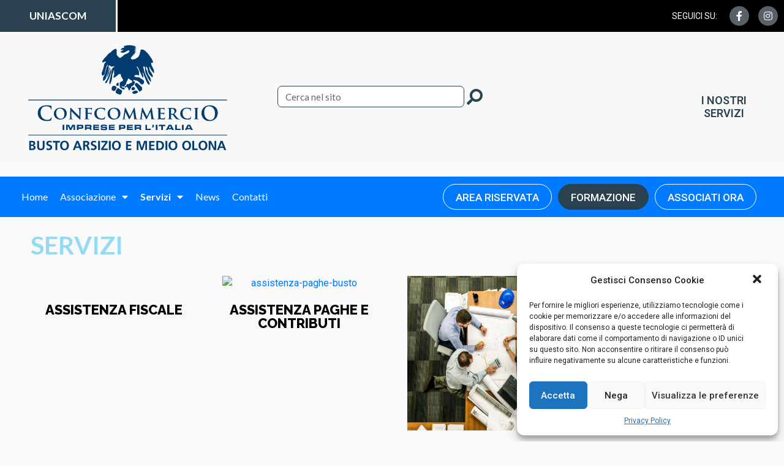

--- FILE ---
content_type: text/html; charset=UTF-8
request_url: https://confcommerciobusto.it/servizi/
body_size: 149411
content:
<!doctype html>
<html lang="it-IT">
<head>
<meta name="Generator" content="Drupal 8 (https://www.drupal.org)" />
<meta name="MobileOptimized" content="width" />
<meta name="HandheldFriendly" content="true" />

	<meta charset="UTF-8">
		<meta name="viewport" content="width=device-width, initial-scale=1">
	<link rel="profile" href="https://gmpg.org/xfn/11">
	<title>Archivi: Servizi &#x2d; Ascom Busto Arsizio</title>


<meta name="robots" content="max-snippet:-1,max-image-preview:standard,max-video-preview:-1" />
<meta property="og:locale" content="it_IT" />
<meta property="og:type" content="website" />
<meta property="og:title" content="Archivi: Servizi" />
<meta property="og:url" content="https://confcommerciobusto.it/servizi/" />
<meta property="og:site_name" content="Ascom Busto Arsizio" />
<meta name="twitter:card" content="summary_large_image" />
<meta name="twitter:title" content="Archivi: Servizi" />
<link rel="canonical" href="https://confcommerciobusto.it/servizi/" />



<link rel="alternate" type="application/rss+xml" title="Ascom Busto Arsizio &raquo; Feed" href="https://confcommerciobusto.it/feed/" />
<link rel="alternate" type="application/rss+xml" title="Ascom Busto Arsizio &raquo; Feed dei commenti" href="https://confcommerciobusto.it/comments/feed/" />
<link rel="alternate" type="application/rss+xml" title="Ascom Busto Arsizio &raquo; Servizi Feed" href="https://confcommerciobusto.it/servizi/feed/" />
<script type="text/javascript">
window._wpemojiSettings = {"baseUrl":"https:\/\/s.w.org\/images\/core\/emoji\/13.1.0\/72x72\/","ext":".png","svgUrl":"https:\/\/s.w.org\/images\/core\/emoji\/13.1.0\/svg\/","svgExt":".svg","source":{"concatemoji":"https:\/\/confcommerciobusto.it\/lib\/js\/wp-emoji-release.min.js"}};
/*! This file is auto-generated */
!function(e,a,t){var n,r,o,i=a.createElement("canvas"),p=i.getContext&&i.getContext("2d");function s(e,t){var a=String.fromCharCode;p.clearRect(0,0,i.width,i.height),p.fillText(a.apply(this,e),0,0);e=i.toDataURL();return p.clearRect(0,0,i.width,i.height),p.fillText(a.apply(this,t),0,0),e===i.toDataURL()}function c(e){var t=a.createElement("script");t.src=e,t.defer=t.type="text/javascript",a.getElementsByTagName("head")[0].appendChild(t)}for(o=Array("flag","emoji"),t.supports={everything:!0,everythingExceptFlag:!0},r=0;r<o.length;r++)t.supports[o[r]]=function(e){if(!p||!p.fillText)return!1;switch(p.textBaseline="top",p.font="600 32px Arial",e){case"flag":return s([127987,65039,8205,9895,65039],[127987,65039,8203,9895,65039])?!1:!s([55356,56826,55356,56819],[55356,56826,8203,55356,56819])&&!s([55356,57332,56128,56423,56128,56418,56128,56421,56128,56430,56128,56423,56128,56447],[55356,57332,8203,56128,56423,8203,56128,56418,8203,56128,56421,8203,56128,56430,8203,56128,56423,8203,56128,56447]);case"emoji":return!s([10084,65039,8205,55357,56613],[10084,65039,8203,55357,56613])}return!1}(o[r]),t.supports.everything=t.supports.everything&&t.supports[o[r]],"flag"!==o[r]&&(t.supports.everythingExceptFlag=t.supports.everythingExceptFlag&&t.supports[o[r]]);t.supports.everythingExceptFlag=t.supports.everythingExceptFlag&&!t.supports.flag,t.DOMReady=!1,t.readyCallback=function(){t.DOMReady=!0},t.supports.everything||(n=function(){t.readyCallback()},a.addEventListener?(a.addEventListener("DOMContentLoaded",n,!1),e.addEventListener("load",n,!1)):(e.attachEvent("onload",n),a.attachEvent("onreadystatechange",function(){"complete"===a.readyState&&t.readyCallback()})),(n=t.source||{}).concatemoji?c(n.concatemoji):n.wpemoji&&n.twemoji&&(c(n.twemoji),c(n.wpemoji)))}(window,document,window._wpemojiSettings);
</script>
<style type="text/css">
img.wp-smiley,
img.emoji {
	display: inline !important;
	border: none !important;
	box-shadow: none !important;
	height: 1em !important;
	width: 1em !important;
	margin: 0 0.07em !important;
	vertical-align: -0.1em !important;
	background: none !important;
	padding: 0 !important;
}
</style>
	<link rel='stylesheet' id='wp-block-library-css'  href='https://confcommerciobusto.it/lib/css/dist/block-library/style.min.css' type='text/css' media='all' />
<link rel='stylesheet' id='jet-engine-frontend-css'  href='https://confcommerciobusto.it/modules/6288320f55/assets/css/frontend.css' type='text/css' media='all' />
<style id='global-styles-inline-css' type='text/css'>
body{--wp--preset--color--black: #000000;--wp--preset--color--cyan-bluish-gray: #abb8c3;--wp--preset--color--white: #ffffff;--wp--preset--color--pale-pink: #f78da7;--wp--preset--color--vivid-red: #cf2e2e;--wp--preset--color--luminous-vivid-orange: #ff6900;--wp--preset--color--luminous-vivid-amber: #fcb900;--wp--preset--color--light-green-cyan: #7bdcb5;--wp--preset--color--vivid-green-cyan: #00d084;--wp--preset--color--pale-cyan-blue: #8ed1fc;--wp--preset--color--vivid-cyan-blue: #0693e3;--wp--preset--color--vivid-purple: #9b51e0;--wp--preset--gradient--vivid-cyan-blue-to-vivid-purple: linear-gradient(135deg,rgba(6,147,227,1) 0%,rgb(155,81,224) 100%);--wp--preset--gradient--light-green-cyan-to-vivid-green-cyan: linear-gradient(135deg,rgb(122,220,180) 0%,rgb(0,208,130) 100%);--wp--preset--gradient--luminous-vivid-amber-to-luminous-vivid-orange: linear-gradient(135deg,rgba(252,185,0,1) 0%,rgba(255,105,0,1) 100%);--wp--preset--gradient--luminous-vivid-orange-to-vivid-red: linear-gradient(135deg,rgba(255,105,0,1) 0%,rgb(207,46,46) 100%);--wp--preset--gradient--very-light-gray-to-cyan-bluish-gray: linear-gradient(135deg,rgb(238,238,238) 0%,rgb(169,184,195) 100%);--wp--preset--gradient--cool-to-warm-spectrum: linear-gradient(135deg,rgb(74,234,220) 0%,rgb(151,120,209) 20%,rgb(207,42,186) 40%,rgb(238,44,130) 60%,rgb(251,105,98) 80%,rgb(254,248,76) 100%);--wp--preset--gradient--blush-light-purple: linear-gradient(135deg,rgb(255,206,236) 0%,rgb(152,150,240) 100%);--wp--preset--gradient--blush-bordeaux: linear-gradient(135deg,rgb(254,205,165) 0%,rgb(254,45,45) 50%,rgb(107,0,62) 100%);--wp--preset--gradient--luminous-dusk: linear-gradient(135deg,rgb(255,203,112) 0%,rgb(199,81,192) 50%,rgb(65,88,208) 100%);--wp--preset--gradient--pale-ocean: linear-gradient(135deg,rgb(255,245,203) 0%,rgb(182,227,212) 50%,rgb(51,167,181) 100%);--wp--preset--gradient--electric-grass: linear-gradient(135deg,rgb(202,248,128) 0%,rgb(113,206,126) 100%);--wp--preset--gradient--midnight: linear-gradient(135deg,rgb(2,3,129) 0%,rgb(40,116,252) 100%);--wp--preset--duotone--dark-grayscale: url('#wp-duotone-dark-grayscale');--wp--preset--duotone--grayscale: url('#wp-duotone-grayscale');--wp--preset--duotone--purple-yellow: url('#wp-duotone-purple-yellow');--wp--preset--duotone--blue-red: url('#wp-duotone-blue-red');--wp--preset--duotone--midnight: url('#wp-duotone-midnight');--wp--preset--duotone--magenta-yellow: url('#wp-duotone-magenta-yellow');--wp--preset--duotone--purple-green: url('#wp-duotone-purple-green');--wp--preset--duotone--blue-orange: url('#wp-duotone-blue-orange');--wp--preset--font-size--small: 13px;--wp--preset--font-size--medium: 20px;--wp--preset--font-size--large: 36px;--wp--preset--font-size--x-large: 42px;}.has-black-color{color: var(--wp--preset--color--black) !important;}.has-cyan-bluish-gray-color{color: var(--wp--preset--color--cyan-bluish-gray) !important;}.has-white-color{color: var(--wp--preset--color--white) !important;}.has-pale-pink-color{color: var(--wp--preset--color--pale-pink) !important;}.has-vivid-red-color{color: var(--wp--preset--color--vivid-red) !important;}.has-luminous-vivid-orange-color{color: var(--wp--preset--color--luminous-vivid-orange) !important;}.has-luminous-vivid-amber-color{color: var(--wp--preset--color--luminous-vivid-amber) !important;}.has-light-green-cyan-color{color: var(--wp--preset--color--light-green-cyan) !important;}.has-vivid-green-cyan-color{color: var(--wp--preset--color--vivid-green-cyan) !important;}.has-pale-cyan-blue-color{color: var(--wp--preset--color--pale-cyan-blue) !important;}.has-vivid-cyan-blue-color{color: var(--wp--preset--color--vivid-cyan-blue) !important;}.has-vivid-purple-color{color: var(--wp--preset--color--vivid-purple) !important;}.has-black-background-color{background-color: var(--wp--preset--color--black) !important;}.has-cyan-bluish-gray-background-color{background-color: var(--wp--preset--color--cyan-bluish-gray) !important;}.has-white-background-color{background-color: var(--wp--preset--color--white) !important;}.has-pale-pink-background-color{background-color: var(--wp--preset--color--pale-pink) !important;}.has-vivid-red-background-color{background-color: var(--wp--preset--color--vivid-red) !important;}.has-luminous-vivid-orange-background-color{background-color: var(--wp--preset--color--luminous-vivid-orange) !important;}.has-luminous-vivid-amber-background-color{background-color: var(--wp--preset--color--luminous-vivid-amber) !important;}.has-light-green-cyan-background-color{background-color: var(--wp--preset--color--light-green-cyan) !important;}.has-vivid-green-cyan-background-color{background-color: var(--wp--preset--color--vivid-green-cyan) !important;}.has-pale-cyan-blue-background-color{background-color: var(--wp--preset--color--pale-cyan-blue) !important;}.has-vivid-cyan-blue-background-color{background-color: var(--wp--preset--color--vivid-cyan-blue) !important;}.has-vivid-purple-background-color{background-color: var(--wp--preset--color--vivid-purple) !important;}.has-black-border-color{border-color: var(--wp--preset--color--black) !important;}.has-cyan-bluish-gray-border-color{border-color: var(--wp--preset--color--cyan-bluish-gray) !important;}.has-white-border-color{border-color: var(--wp--preset--color--white) !important;}.has-pale-pink-border-color{border-color: var(--wp--preset--color--pale-pink) !important;}.has-vivid-red-border-color{border-color: var(--wp--preset--color--vivid-red) !important;}.has-luminous-vivid-orange-border-color{border-color: var(--wp--preset--color--luminous-vivid-orange) !important;}.has-luminous-vivid-amber-border-color{border-color: var(--wp--preset--color--luminous-vivid-amber) !important;}.has-light-green-cyan-border-color{border-color: var(--wp--preset--color--light-green-cyan) !important;}.has-vivid-green-cyan-border-color{border-color: var(--wp--preset--color--vivid-green-cyan) !important;}.has-pale-cyan-blue-border-color{border-color: var(--wp--preset--color--pale-cyan-blue) !important;}.has-vivid-cyan-blue-border-color{border-color: var(--wp--preset--color--vivid-cyan-blue) !important;}.has-vivid-purple-border-color{border-color: var(--wp--preset--color--vivid-purple) !important;}.has-vivid-cyan-blue-to-vivid-purple-gradient-background{background: var(--wp--preset--gradient--vivid-cyan-blue-to-vivid-purple) !important;}.has-light-green-cyan-to-vivid-green-cyan-gradient-background{background: var(--wp--preset--gradient--light-green-cyan-to-vivid-green-cyan) !important;}.has-luminous-vivid-amber-to-luminous-vivid-orange-gradient-background{background: var(--wp--preset--gradient--luminous-vivid-amber-to-luminous-vivid-orange) !important;}.has-luminous-vivid-orange-to-vivid-red-gradient-background{background: var(--wp--preset--gradient--luminous-vivid-orange-to-vivid-red) !important;}.has-very-light-gray-to-cyan-bluish-gray-gradient-background{background: var(--wp--preset--gradient--very-light-gray-to-cyan-bluish-gray) !important;}.has-cool-to-warm-spectrum-gradient-background{background: var(--wp--preset--gradient--cool-to-warm-spectrum) !important;}.has-blush-light-purple-gradient-background{background: var(--wp--preset--gradient--blush-light-purple) !important;}.has-blush-bordeaux-gradient-background{background: var(--wp--preset--gradient--blush-bordeaux) !important;}.has-luminous-dusk-gradient-background{background: var(--wp--preset--gradient--luminous-dusk) !important;}.has-pale-ocean-gradient-background{background: var(--wp--preset--gradient--pale-ocean) !important;}.has-electric-grass-gradient-background{background: var(--wp--preset--gradient--electric-grass) !important;}.has-midnight-gradient-background{background: var(--wp--preset--gradient--midnight) !important;}.has-small-font-size{font-size: var(--wp--preset--font-size--small) !important;}.has-medium-font-size{font-size: var(--wp--preset--font-size--medium) !important;}.has-large-font-size{font-size: var(--wp--preset--font-size--large) !important;}.has-x-large-font-size{font-size: var(--wp--preset--font-size--x-large) !important;}
</style>
<link rel='stylesheet' id='air-datepicker-css'  href='https://confcommerciobusto.it/modules/933424a8d3/assets/vendors/air-datepicker/air-datepicker.min.css' type='text/css' media='all' />
<link rel='stylesheet' id='cmplz-general-css'  href='https://confcommerciobusto.it/modules/e1d9dfe6e5/assets/css/cookieblocker.min.css' type='text/css' media='all' />
<link rel='stylesheet' id='hello-elementor-theme-style-css'  href='https://confcommerciobusto.it/views/7a3fccae50/theme.min.css' type='text/css' media='all' />
<link rel='stylesheet' id='hello-elementor-child-style-css'  href='https://confcommerciobusto.it/views/71b7d50ea1/design.css' type='text/css' media='all' />
<link rel='stylesheet' id='hello-elementor-css'  href='https://confcommerciobusto.it/views/7a3fccae50/style.min.css' type='text/css' media='all' />
<link rel='stylesheet' id='elementor-icons-css'  href='https://confcommerciobusto.it/modules/f65f29574d/assets/lib/eicons/css/elementor-icons.min.css' type='text/css' media='all' />
<link rel='stylesheet' id='elementor-frontend-legacy-css'  href='https://confcommerciobusto.it/modules/f65f29574d/assets/css/frontend-legacy.min.css' type='text/css' media='all' />
<link rel='stylesheet' id='elementor-frontend-css'  href='https://confcommerciobusto.it/modules/f65f29574d/assets/css/frontend.min.css' type='text/css' media='all' />
<link rel='stylesheet' id='elementor-post-25-css'  href='https://confcommerciobusto.it/file/elementor/css/post-25.css' type='text/css' media='all' />
<link rel='stylesheet' id='elementor-pro-css'  href='https://confcommerciobusto.it/modules/ccc473c329/assets/css/frontend.min.css' type='text/css' media='all' />
<link rel='stylesheet' id='elementor-global-css'  href='https://confcommerciobusto.it/file/elementor/css/global.css' type='text/css' media='all' />
<link rel='stylesheet' id='elementor-post-3389-css'  href='https://confcommerciobusto.it/file/elementor/css/post-3389.css' type='text/css' media='all' />
<link rel='stylesheet' id='fluentform-elementor-widget-css'  href='https://confcommerciobusto.it/modules/2a5e26e2a3/public/css/fluent-forms-elementor-widget.css' type='text/css' media='all' />
<link rel='stylesheet' id='elementor-post-225-css'  href='https://confcommerciobusto.it/file/elementor/css/post-225.css' type='text/css' media='all' />
<link rel='stylesheet' id='elementor-post-3266-css'  href='https://confcommerciobusto.it/file/elementor/css/post-3266.css' type='text/css' media='all' />
<link rel='stylesheet' id='elementor-post-289-css'  href='https://confcommerciobusto.it/file/elementor/css/post-289.css' type='text/css' media='all' />
<link rel='stylesheet' id='ecs-styles-css'  href='https://confcommerciobusto.it/modules/86b8951bd3/assets/css/ecs-style.css' type='text/css' media='all' />
<link rel='stylesheet' id='elementor-post-151-css'  href='https://confcommerciobusto.it/file/elementor/css/post-151.css' type='text/css' media='all' />
<link rel='stylesheet' id='elementor-post-156-css'  href='https://confcommerciobusto.it/file/elementor/css/post-156.css' type='text/css' media='all' />
<link rel='stylesheet' id='elementor-post-907-css'  href='https://confcommerciobusto.it/file/elementor/css/post-907.css' type='text/css' media='all' />
<link rel='stylesheet' id='google-fonts-1-css'  href='https://fonts.googleapis.com/css?family=Lato%3A100%2C100italic%2C200%2C200italic%2C300%2C300italic%2C400%2C400italic%2C500%2C500italic%2C600%2C600italic%2C700%2C700italic%2C800%2C800italic%2C900%2C900italic%7CRoboto%3A100%2C100italic%2C200%2C200italic%2C300%2C300italic%2C400%2C400italic%2C500%2C500italic%2C600%2C600italic%2C700%2C700italic%2C800%2C800italic%2C900%2C900italic%7CPoppins%3A100%2C100italic%2C200%2C200italic%2C300%2C300italic%2C400%2C400italic%2C500%2C500italic%2C600%2C600italic%2C700%2C700italic%2C800%2C800italic%2C900%2C900italic&#038;display=auto' type='text/css' media='all' />
<link rel='stylesheet' id='elementor-icons-shared-0-css'  href='https://confcommerciobusto.it/modules/f65f29574d/assets/lib/font-awesome/css/fontawesome.min.css' type='text/css' media='all' />
<link rel='stylesheet' id='elementor-icons-fa-brands-css'  href='https://confcommerciobusto.it/modules/f65f29574d/assets/lib/font-awesome/css/brands.min.css' type='text/css' media='all' />
<link rel='stylesheet' id='elementor-icons-fa-solid-css'  href='https://confcommerciobusto.it/modules/f65f29574d/assets/lib/font-awesome/css/solid.min.css' type='text/css' media='all' />
<script type='text/javascript' src='https://confcommerciobusto.it/lib/js/jquery/jquery.min.js' id='jquery-core-js'></script>
<script type='text/javascript' src='https://confcommerciobusto.it/lib/js/jquery/jquery-migrate.min.js' id='jquery-migrate-js'></script>
<script type='text/javascript' src='https://confcommerciobusto.it/modules/933424a8d3/assets/vendors/air-datepicker/air-datepicker.min.js' id='air-datepicker-js'></script>
<script type='text/javascript' id='ecs_ajax_load-js-extra'>
/* <![CDATA[ */
var ecs_ajax_params = {"ajaxurl":"https:\/\/confcommerciobusto.it\/adm\/admin-ajax.php","posts":"{\"post_type\":\"servizi\",\"error\":\"\",\"m\":\"\",\"p\":0,\"post_parent\":\"\",\"subpost\":\"\",\"subpost_id\":\"\",\"attachment\":\"\",\"attachment_id\":0,\"name\":\"\",\"pagename\":\"\",\"page_id\":0,\"second\":\"\",\"minute\":\"\",\"hour\":\"\",\"day\":0,\"monthnum\":0,\"year\":0,\"w\":0,\"category_name\":\"\",\"tag\":\"\",\"cat\":\"\",\"tag_id\":\"\",\"author\":\"\",\"author_name\":\"\",\"feed\":\"\",\"tb\":\"\",\"paged\":0,\"meta_key\":\"\",\"meta_value\":\"\",\"preview\":\"\",\"s\":\"\",\"sentence\":\"\",\"title\":\"\",\"fields\":\"\",\"menu_order\":\"\",\"embed\":\"\",\"category__in\":[],\"category__not_in\":[],\"category__and\":[],\"post__in\":[],\"post__not_in\":[],\"post_name__in\":[],\"tag__in\":[],\"tag__not_in\":[],\"tag__and\":[],\"tag_slug__in\":[],\"tag_slug__and\":[],\"post_parent__in\":[],\"post_parent__not_in\":[],\"author__in\":[],\"author__not_in\":[],\"ignore_sticky_posts\":false,\"suppress_filters\":false,\"cache_results\":true,\"update_post_term_cache\":true,\"lazy_load_term_meta\":true,\"update_post_meta_cache\":true,\"posts_per_page\":28,\"nopaging\":false,\"comments_per_page\":\"50\",\"no_found_rows\":false,\"order\":\"DESC\"}"};
/* ]]> */
</script>
<script type='text/javascript' src='https://confcommerciobusto.it/modules/86b8951bd3/assets/js/ecs_ajax_pagination.js' id='ecs_ajax_load-js'></script>
<script type='text/javascript' src='https://confcommerciobusto.it/modules/86b8951bd3/assets/js/ecs.js' id='ecs-script-js'></script>
 <style> .ppw-ppf-input-container { background-color: !important; padding: px!important; border-radius: px!important; } .ppw-ppf-input-container div.ppw-ppf-headline { font-size: px!important; font-weight: !important; color: !important; } .ppw-ppf-input-container div.ppw-ppf-desc { font-size: px!important; font-weight: !important; color: !important; } .ppw-ppf-input-container label.ppw-pwd-label { font-size: px!important; font-weight: !important; color: !important; } div.ppwp-wrong-pw-error { font-size: px!important; font-weight: !important; color: #dc3232!important; background: !important; } .ppw-ppf-input-container input[type='submit'] { color: !important; background: !important; } .ppw-ppf-input-container input[type='submit']:hover { color: !important; background: !important; } .ppw-ppf-desc-below { font-size: px!important; font-weight: !important; color: !important; } </style>  <style> .ppw-form { background-color: !important; padding: px!important; border-radius: px!important; } .ppw-headline.ppw-pcp-pf-headline { font-size: px!important; font-weight: !important; color: !important; } .ppw-description.ppw-pcp-pf-desc { font-size: px!important; font-weight: !important; color: !important; } .ppw-pcp-pf-desc-above-btn { display: block; } .ppw-pcp-pf-desc-below-form { font-size: px!important; font-weight: !important; color: !important; } .ppw-input label.ppw-pcp-password-label { font-size: px!important; font-weight: !important; color: !important; } .ppw-form input[type='submit'] { color: !important; background: !important; } .ppw-form input[type='submit']:hover { color: !important; background: !important; } div.ppw-error.ppw-pcp-pf-error-msg { font-size: px!important; font-weight: !important; color: #dc3232!important; background: !important; } </style> <meta name="et-api-version" content="v1"><meta name="et-api-origin" content="https://confcommerciobusto.it"><link rel="https://theeventscalendar.com/" href="https://confcommerciobusto.it/wp-json/tribe/tickets/v1/" /><style>.cmplz-hidden{display:none!important;}</style><meta property="fb:app_id" content="459527681205288" />			<meta name="theme-color" content="#F9F9F9">
			<link rel="icon" href="https://confcommerciobusto.it/file/2020/09/favicon-ascom-300x300.png" sizes="32x32" />
<link rel="icon" href="https://confcommerciobusto.it/file/2020/09/favicon-ascom-300x300.png" sizes="192x192" />
<link rel="apple-touch-icon" href="https://confcommerciobusto.it/file/2020/09/favicon-ascom-300x300.png" />
<meta name="msapplication-TileImage" content="https://confcommerciobusto.it/file/2020/09/favicon-ascom-300x300.png" />
</head>
<body data-cmplz=1 class="archive post-type-archive post-type-archive-servizi wp-custom-logo tribe-no-js elementor-default elementor-template-full-width elementor-kit-25 elementor-page-3266 tribe-theme-hello-elementor">

<svg xmlns="http://www.w3.org/2000/svg" viewBox="0 0 0 0" width="0" height="0" focusable="false" role="none" style="visibility: hidden; position: absolute; left: -9999px; overflow: hidden;" ><defs><filter id="wp-duotone-dark-grayscale"><feColorMatrix color-interpolation-filters="sRGB" type="matrix" values=" .299 .587 .114 0 0 .299 .587 .114 0 0 .299 .587 .114 0 0 .299 .587 .114 0 0 " /><feComponentTransfer color-interpolation-filters="sRGB" ><feFuncR type="table" tableValues="0 0.49803921568627" /><feFuncG type="table" tableValues="0 0.49803921568627" /><feFuncB type="table" tableValues="0 0.49803921568627" /><feFuncA type="table" tableValues="1 1" /></feComponentTransfer><feComposite in2="SourceGraphic" operator="in" /></filter></defs></svg><svg xmlns="http://www.w3.org/2000/svg" viewBox="0 0 0 0" width="0" height="0" focusable="false" role="none" style="visibility: hidden; position: absolute; left: -9999px; overflow: hidden;" ><defs><filter id="wp-duotone-grayscale"><feColorMatrix color-interpolation-filters="sRGB" type="matrix" values=" .299 .587 .114 0 0 .299 .587 .114 0 0 .299 .587 .114 0 0 .299 .587 .114 0 0 " /><feComponentTransfer color-interpolation-filters="sRGB" ><feFuncR type="table" tableValues="0 1" /><feFuncG type="table" tableValues="0 1" /><feFuncB type="table" tableValues="0 1" /><feFuncA type="table" tableValues="1 1" /></feComponentTransfer><feComposite in2="SourceGraphic" operator="in" /></filter></defs></svg><svg xmlns="http://www.w3.org/2000/svg" viewBox="0 0 0 0" width="0" height="0" focusable="false" role="none" style="visibility: hidden; position: absolute; left: -9999px; overflow: hidden;" ><defs><filter id="wp-duotone-purple-yellow"><feColorMatrix color-interpolation-filters="sRGB" type="matrix" values=" .299 .587 .114 0 0 .299 .587 .114 0 0 .299 .587 .114 0 0 .299 .587 .114 0 0 " /><feComponentTransfer color-interpolation-filters="sRGB" ><feFuncR type="table" tableValues="0.54901960784314 0.98823529411765" /><feFuncG type="table" tableValues="0 1" /><feFuncB type="table" tableValues="0.71764705882353 0.25490196078431" /><feFuncA type="table" tableValues="1 1" /></feComponentTransfer><feComposite in2="SourceGraphic" operator="in" /></filter></defs></svg><svg xmlns="http://www.w3.org/2000/svg" viewBox="0 0 0 0" width="0" height="0" focusable="false" role="none" style="visibility: hidden; position: absolute; left: -9999px; overflow: hidden;" ><defs><filter id="wp-duotone-blue-red"><feColorMatrix color-interpolation-filters="sRGB" type="matrix" values=" .299 .587 .114 0 0 .299 .587 .114 0 0 .299 .587 .114 0 0 .299 .587 .114 0 0 " /><feComponentTransfer color-interpolation-filters="sRGB" ><feFuncR type="table" tableValues="0 1" /><feFuncG type="table" tableValues="0 0.27843137254902" /><feFuncB type="table" tableValues="0.5921568627451 0.27843137254902" /><feFuncA type="table" tableValues="1 1" /></feComponentTransfer><feComposite in2="SourceGraphic" operator="in" /></filter></defs></svg><svg xmlns="http://www.w3.org/2000/svg" viewBox="0 0 0 0" width="0" height="0" focusable="false" role="none" style="visibility: hidden; position: absolute; left: -9999px; overflow: hidden;" ><defs><filter id="wp-duotone-midnight"><feColorMatrix color-interpolation-filters="sRGB" type="matrix" values=" .299 .587 .114 0 0 .299 .587 .114 0 0 .299 .587 .114 0 0 .299 .587 .114 0 0 " /><feComponentTransfer color-interpolation-filters="sRGB" ><feFuncR type="table" tableValues="0 0" /><feFuncG type="table" tableValues="0 0.64705882352941" /><feFuncB type="table" tableValues="0 1" /><feFuncA type="table" tableValues="1 1" /></feComponentTransfer><feComposite in2="SourceGraphic" operator="in" /></filter></defs></svg><svg xmlns="http://www.w3.org/2000/svg" viewBox="0 0 0 0" width="0" height="0" focusable="false" role="none" style="visibility: hidden; position: absolute; left: -9999px; overflow: hidden;" ><defs><filter id="wp-duotone-magenta-yellow"><feColorMatrix color-interpolation-filters="sRGB" type="matrix" values=" .299 .587 .114 0 0 .299 .587 .114 0 0 .299 .587 .114 0 0 .299 .587 .114 0 0 " /><feComponentTransfer color-interpolation-filters="sRGB" ><feFuncR type="table" tableValues="0.78039215686275 1" /><feFuncG type="table" tableValues="0 0.94901960784314" /><feFuncB type="table" tableValues="0.35294117647059 0.47058823529412" /><feFuncA type="table" tableValues="1 1" /></feComponentTransfer><feComposite in2="SourceGraphic" operator="in" /></filter></defs></svg><svg xmlns="http://www.w3.org/2000/svg" viewBox="0 0 0 0" width="0" height="0" focusable="false" role="none" style="visibility: hidden; position: absolute; left: -9999px; overflow: hidden;" ><defs><filter id="wp-duotone-purple-green"><feColorMatrix color-interpolation-filters="sRGB" type="matrix" values=" .299 .587 .114 0 0 .299 .587 .114 0 0 .299 .587 .114 0 0 .299 .587 .114 0 0 " /><feComponentTransfer color-interpolation-filters="sRGB" ><feFuncR type="table" tableValues="0.65098039215686 0.40392156862745" /><feFuncG type="table" tableValues="0 1" /><feFuncB type="table" tableValues="0.44705882352941 0.4" /><feFuncA type="table" tableValues="1 1" /></feComponentTransfer><feComposite in2="SourceGraphic" operator="in" /></filter></defs></svg><svg xmlns="http://www.w3.org/2000/svg" viewBox="0 0 0 0" width="0" height="0" focusable="false" role="none" style="visibility: hidden; position: absolute; left: -9999px; overflow: hidden;" ><defs><filter id="wp-duotone-blue-orange"><feColorMatrix color-interpolation-filters="sRGB" type="matrix" values=" .299 .587 .114 0 0 .299 .587 .114 0 0 .299 .587 .114 0 0 .299 .587 .114 0 0 " /><feComponentTransfer color-interpolation-filters="sRGB" ><feFuncR type="table" tableValues="0.098039215686275 1" /><feFuncG type="table" tableValues="0 0.66274509803922" /><feFuncB type="table" tableValues="0.84705882352941 0.41960784313725" /><feFuncA type="table" tableValues="1 1" /></feComponentTransfer><feComposite in2="SourceGraphic" operator="in" /></filter></defs></svg>		<div data-elementor-type="header" data-elementor-id="3389" class="elementor elementor-3389 elementor-location-header">
					<div class="elementor-section-wrap">
								<section class="elementor-section elementor-top-section elementor-element elementor-element-22b594c6 elementor-section-full_width elementor-section-height-default elementor-section-height-default" data-id="22b594c6" data-element_type="section" data-settings="{&quot;background_background&quot;:&quot;classic&quot;}">
						<div class="elementor-container elementor-column-gap-default">
							<div class="elementor-row">
					<div class="elementor-column elementor-col-50 elementor-top-column elementor-element elementor-element-71089127" data-id="71089127" data-element_type="column" data-settings="{&quot;background_background&quot;:&quot;classic&quot;}">
			<div class="elementor-column-wrap elementor-element-populated">
							<div class="elementor-widget-wrap">
						<div class="elementor-element elementor-element-12fb1745 elementor-widget elementor-widget-heading" data-id="12fb1745" data-element_type="widget" data-widget_type="heading.default">
				<div class="elementor-widget-container">
			<p class="elementor-heading-title elementor-size-default"><a href="http://confcommerciouniascom.it" target="_blank">UNIASCOM</a></p>		</div>
				</div>
						</div>
					</div>
		</div>
				<div class="elementor-column elementor-col-50 elementor-top-column elementor-element elementor-element-6a16540e" data-id="6a16540e" data-element_type="column" data-settings="{&quot;background_background&quot;:&quot;classic&quot;}">
			<div class="elementor-column-wrap elementor-element-populated">
							<div class="elementor-widget-wrap">
						<div class="elementor-element elementor-element-49b4779e elementor-widget__width-auto elementor-widget elementor-widget-heading" data-id="49b4779e" data-element_type="widget" id="seguici-top" data-widget_type="heading.default">
				<div class="elementor-widget-container">
			<p class="elementor-heading-title elementor-size-default">SEGUICI SU:</p>		</div>
				</div>
				<div class="elementor-element elementor-element-2e4362a6 elementor-shape-circle elementor-widget__width-auto elementor-grid-0 e-grid-align-center elementor-widget elementor-widget-social-icons" data-id="2e4362a6" data-element_type="widget" data-widget_type="social-icons.default">
				<div class="elementor-widget-container">
					<div class="elementor-social-icons-wrapper elementor-grid">
							<span class="elementor-grid-item">
					<a class="elementor-icon elementor-social-icon elementor-social-icon-facebook-f elementor-repeater-item-be910da" href="https://www.facebook.com/ascombusto" target="_blank">
						<span class="elementor-screen-only">Facebook-f</span>
						<i class="fab fa-facebook-f"></i>					</a>
				</span>
							<span class="elementor-grid-item">
					<a class="elementor-icon elementor-social-icon elementor-social-icon-instagram elementor-repeater-item-440e906" href="https://www.instagram.com/confcommercio_bustoarsizio/" target="_blank">
						<span class="elementor-screen-only">Instagram</span>
						<i class="fab fa-instagram"></i>					</a>
				</span>
					</div>
				</div>
				</div>
						</div>
					</div>
		</div>
								</div>
					</div>
		</section>
				<section class="elementor-section elementor-top-section elementor-element elementor-element-1c4d9323 elementor-section-full_width elementor-hidden-desktop elementor-hidden-tablet elementor-hidden-phone elementor-section-height-default elementor-section-height-default" data-id="1c4d9323" data-element_type="section" data-settings="{&quot;background_background&quot;:&quot;classic&quot;}">
						<div class="elementor-container elementor-column-gap-default">
							<div class="elementor-row">
					<div class="elementor-column elementor-col-100 elementor-top-column elementor-element elementor-element-2350b0c3" data-id="2350b0c3" data-element_type="column" data-settings="{&quot;background_background&quot;:&quot;classic&quot;}">
			<div class="elementor-column-wrap elementor-element-populated">
							<div class="elementor-widget-wrap">
						<div class="elementor-element elementor-element-4dc6af3f elementor-widget-tablet__width-auto elementor-widget-mobile__width-auto elementor-view-default elementor-widget elementor-widget-icon" data-id="4dc6af3f" data-element_type="widget" data-widget_type="icon.default">
				<div class="elementor-widget-container">
					<div class="elementor-icon-wrapper">
			<a class="elementor-icon" href="#elementor-action%3Aaction%3Dpopup%3Aopen%26settings%3DeyJpZCI6IjE0NjEiLCJ0b2dnbGUiOmZhbHNlfQ%3D%3D">
			<i aria-hidden="true" class="fas fa-bars"></i>			</a>
		</div>
				</div>
				</div>
				<div class="elementor-element elementor-element-188dd7f4 top-seguici elementor-widget-tablet__width-auto elementor-widget-mobile__width-auto elementor-widget elementor-widget-text-editor" data-id="188dd7f4" data-element_type="widget" data-widget_type="text-editor.default">
				<div class="elementor-widget-container">
								<div class="elementor-text-editor elementor-clearfix">
				<p>SEGUICI SU:​</p>					</div>
						</div>
				</div>
				<div class="elementor-element elementor-element-5f0ce420 elementor-shape-circle elementor-widget__width-auto elementor-grid-0 e-grid-align-center elementor-widget elementor-widget-social-icons" data-id="5f0ce420" data-element_type="widget" data-widget_type="social-icons.default">
				<div class="elementor-widget-container">
					<div class="elementor-social-icons-wrapper elementor-grid">
							<span class="elementor-grid-item">
					<a class="elementor-icon elementor-social-icon elementor-social-icon-facebook-f elementor-repeater-item-be910da" href="https://www.facebook.com/ascombusto" target="_blank">
						<span class="elementor-screen-only">Facebook-f</span>
						<i class="fab fa-facebook-f"></i>					</a>
				</span>
					</div>
				</div>
				</div>
						</div>
					</div>
		</div>
								</div>
					</div>
		</section>
				<section class="elementor-section elementor-top-section elementor-element elementor-element-3a325a85 elementor-section-height-min-height elementor-section-content-middle elementor-section-boxed elementor-section-height-default elementor-section-items-middle" data-id="3a325a85" data-element_type="section" data-settings="{&quot;background_background&quot;:&quot;classic&quot;}">
						<div class="elementor-container elementor-column-gap-no">
							<div class="elementor-row">
					<div class="elementor-column elementor-col-33 elementor-top-column elementor-element elementor-element-3d5d2d27 logo-sito" data-id="3d5d2d27" data-element_type="column" id="header-mobile">
			<div class="elementor-column-wrap elementor-element-populated">
							<div class="elementor-widget-wrap">
						<div class="elementor-element elementor-element-ff55e63 elementor-widget-tablet__width-auto elementor-hidden-desktop elementor-hidden-tablet elementor-position-top elementor-vertical-align-top elementor-widget elementor-widget-image-box" data-id="ff55e63" data-element_type="widget" data-widget_type="image-box.default">
				<div class="elementor-widget-container">
			<div class="elementor-image-box-wrapper"><figure class="elementor-image-box-img"><a href="https://confcommerciouniascom.it/metromappa" target="_blank"><img width="100" height="110" src="https://confcommerciobusto.it/file/2021/12/Schermata-2021-04-09-alle-20.00.53.png" class="attachment-full size-full" alt="" loading="lazy" /></a></figure><div class="elementor-image-box-content"><h3 class="elementor-image-box-title"><a href="https://confcommerciouniascom.it/metromappa" target="_blank">I NOSTRI<br>SERVIZI</a></h3></div></div>		</div>
				</div>
				<div class="elementor-element elementor-element-37e2accc elementor-hidden-tablet order-1 elementor-widget-mobile__width-initial elementor-widget elementor-widget-theme-site-logo elementor-widget-image" data-id="37e2accc" data-element_type="widget" data-widget_type="theme-site-logo.default">
				<div class="elementor-widget-container">
								<div class="elementor-image">
													<a href="https://confcommerciobusto.it">
							<img src="https://confcommerciobusto.it/file/2020/09/logo-ascom-busto.svg" class="attachment-full size-full" alt="" loading="lazy" />								</a>
														</div>
						</div>
				</div>
				<div class="elementor-element elementor-element-c28f0b3 elementor-hidden-desktop order-1 elementor-widget-tablet__width-initial elementor-widget-mobile__width-initial elementor-widget elementor-widget-image" data-id="c28f0b3" data-element_type="widget" data-widget_type="image.default">
				<div class="elementor-widget-container">
								<div class="elementor-image">
													<a href="https://confcommerciouniascom.it/corsi/" target="_blank">
							<img width="352" height="338" src="https://confcommerciobusto.it/file/2021/12/Pesca-Pennellate-Fotografia-Logo-1.png" class="attachment-large size-large" alt="" loading="lazy" srcset="https://confcommerciobusto.it/file/2021/12/Pesca-Pennellate-Fotografia-Logo-1.png 352w, https://confcommerciobusto.it/file/2021/12/Pesca-Pennellate-Fotografia-Logo-1-300x288.png 300w" sizes="(max-width: 352px) 100vw, 352px" />								</a>
														</div>
						</div>
				</div>
				<div class="elementor-element elementor-element-f175ff0 elementor-widget-tablet__width-initial elementor-widget-mobile__width-initial elementor-hidden-desktop elementor-hidden-tablet elementor-hidden-mobile elementor-widget elementor-widget-image" data-id="f175ff0" data-element_type="widget" data-widget_type="image.default">
				<div class="elementor-widget-container">
								<div class="elementor-image">
													<a href="https://confcommerciouniascom.it/file/2022/01/vodafone-analytics-ascom.pdf" target="_blank">
							<img width="407" height="433" src="https://confcommerciobusto.it/file/2021/12/3.png" class="attachment-large size-large" alt="" loading="lazy" srcset="https://confcommerciobusto.it/file/2021/12/3.png 407w, https://confcommerciobusto.it/file/2021/12/3-282x300.png 282w" sizes="(max-width: 407px) 100vw, 407px" />								</a>
														</div>
						</div>
				</div>
						</div>
					</div>
		</div>
				<div class="elementor-column elementor-col-33 elementor-top-column elementor-element elementor-element-340a1ed2 elementor-hidden-tablet" data-id="340a1ed2" data-element_type="column">
			<div class="elementor-column-wrap elementor-element-populated">
							<div class="elementor-widget-wrap">
						<div class="elementor-element elementor-element-52ae2173 elementor-search-form--skin-classic elementor-search-form--button-type-icon elementor-search-form--icon-search elementor-widget elementor-widget-search-form" data-id="52ae2173" data-element_type="widget" data-settings="{&quot;skin&quot;:&quot;classic&quot;}" data-widget_type="search-form.default">
				<div class="elementor-widget-container">
					<form class="elementor-search-form" role="search" action="https://confcommerciobusto.it" method="get">
									<div class="elementor-search-form__container">
								<input placeholder="Cerca nel sito" class="elementor-search-form__input" type="search" name="s" title="Cerca" value="">
													<button class="elementor-search-form__submit" type="submit" title="Cerca" aria-label="Cerca">
													<i aria-hidden="true" class="fas fa-search"></i>							<span class="elementor-screen-only">Cerca</span>
											</button>
											</div>
		</form>
				</div>
				</div>
						</div>
					</div>
		</div>
				<div class="elementor-column elementor-col-33 elementor-top-column elementor-element elementor-element-3674c8a0 elementor-hidden-phone" data-id="3674c8a0" data-element_type="column">
			<div class="elementor-column-wrap elementor-element-populated">
							<div class="elementor-widget-wrap">
						<section class="elementor-section elementor-inner-section elementor-element elementor-element-773b1f90 elementor-hidden-phone elementor-section-content-middle header-right-cta elementor-section-boxed elementor-section-height-default elementor-section-height-default" data-id="773b1f90" data-element_type="section">
						<div class="elementor-container elementor-column-gap-default">
							<div class="elementor-row">
					<div class="elementor-column elementor-col-33 elementor-inner-column elementor-element elementor-element-742022b2" data-id="742022b2" data-element_type="column">
			<div class="elementor-column-wrap elementor-element-populated">
							<div class="elementor-widget-wrap">
						<div class="elementor-element elementor-element-467b5f9f elementor-hidden-desktop elementor-hidden-phone elementor-widget elementor-widget-theme-site-logo elementor-widget-image" data-id="467b5f9f" data-element_type="widget" data-widget_type="theme-site-logo.default">
				<div class="elementor-widget-container">
								<div class="elementor-image">
													<a href="https://confcommerciobusto.it">
							<img src="https://confcommerciobusto.it/file/2020/09/logo-ascom-busto.svg" class="attachment-full size-full" alt="" loading="lazy" />								</a>
														</div>
						</div>
				</div>
				<div class="elementor-element elementor-element-7862bd8e elementor-hidden-tablet elementor-widget elementor-widget-image" data-id="7862bd8e" data-element_type="widget" data-widget_type="image.default">
				<div class="elementor-widget-container">
								<div class="elementor-image">
													<a href="https://confcommerciouniascom.it/corsi/" target="_blank">
							<img width="352" height="338" src="https://confcommerciobusto.it/file/2021/12/Pesca-Pennellate-Fotografia-Logo-1.png" class="attachment-large size-large" alt="" loading="lazy" srcset="https://confcommerciobusto.it/file/2021/12/Pesca-Pennellate-Fotografia-Logo-1.png 352w, https://confcommerciobusto.it/file/2021/12/Pesca-Pennellate-Fotografia-Logo-1-300x288.png 300w" sizes="(max-width: 352px) 100vw, 352px" />								</a>
														</div>
						</div>
				</div>
						</div>
					</div>
		</div>
				<div class="elementor-column elementor-col-33 elementor-inner-column elementor-element elementor-element-7285b8a elementor-hidden-desktop elementor-hidden-tablet elementor-hidden-mobile" data-id="7285b8a" data-element_type="column">
			<div class="elementor-column-wrap elementor-element-populated">
							<div class="elementor-widget-wrap">
						<div class="elementor-element elementor-element-417ae325 elementor-hidden-desktop elementor-hidden-phone elementor-widget elementor-widget-theme-site-logo elementor-widget-image" data-id="417ae325" data-element_type="widget" data-widget_type="theme-site-logo.default">
				<div class="elementor-widget-container">
								<div class="elementor-image">
													<a href="https://confcommerciobusto.it">
							<img src="https://confcommerciobusto.it/file/2020/09/logo-ascom-busto.svg" class="attachment-full size-full" alt="" loading="lazy" />								</a>
														</div>
						</div>
				</div>
				<div class="elementor-element elementor-element-40b7ec30 elementor-hidden-tablet elementor-widget elementor-widget-image" data-id="40b7ec30" data-element_type="widget" data-widget_type="image.default">
				<div class="elementor-widget-container">
								<div class="elementor-image">
													<a href="https://confcommerciouniascom.it/file/2022/01/vodafone-analytics-ascom.pdf" target="_blank">
							<img width="407" height="433" src="https://confcommerciobusto.it/file/2021/12/3.png" class="attachment-large size-large" alt="" loading="lazy" srcset="https://confcommerciobusto.it/file/2021/12/3.png 407w, https://confcommerciobusto.it/file/2021/12/3-282x300.png 282w" sizes="(max-width: 407px) 100vw, 407px" />								</a>
														</div>
						</div>
				</div>
						</div>
					</div>
		</div>
				<div class="elementor-column elementor-col-33 elementor-inner-column elementor-element elementor-element-6371fbf8" data-id="6371fbf8" data-element_type="column">
			<div class="elementor-column-wrap elementor-element-populated">
							<div class="elementor-widget-wrap">
						<div class="elementor-element elementor-element-4a840a8 elementor-widget-tablet__width-auto elementor-position-top elementor-vertical-align-top elementor-widget elementor-widget-image-box" data-id="4a840a8" data-element_type="widget" data-widget_type="image-box.default">
				<div class="elementor-widget-container">
			<div class="elementor-image-box-wrapper"><figure class="elementor-image-box-img"><a href="https://confcommerciouniascom.it/metromappa" target="_blank"><img width="100" height="110" src="https://confcommerciobusto.it/file/2021/12/Schermata-2021-04-09-alle-20.00.53.png" class="attachment-full size-full" alt="" loading="lazy" /></a></figure><div class="elementor-image-box-content"><h3 class="elementor-image-box-title"><a href="https://confcommerciouniascom.it/metromappa" target="_blank">I NOSTRI SERVIZI</a></h3></div></div>		</div>
				</div>
						</div>
					</div>
		</div>
								</div>
					</div>
		</section>
						</div>
					</div>
		</div>
								</div>
					</div>
		</section>
				<section class="elementor-section elementor-top-section elementor-element elementor-element-47699067 elementor-hidden-desktop elementor-hidden-phone elementor-section-boxed elementor-section-height-default elementor-section-height-default" data-id="47699067" data-element_type="section">
						<div class="elementor-container elementor-column-gap-default">
							<div class="elementor-row">
					<div class="elementor-column elementor-col-100 elementor-top-column elementor-element elementor-element-10a9102e" data-id="10a9102e" data-element_type="column">
			<div class="elementor-column-wrap elementor-element-populated">
							<div class="elementor-widget-wrap">
						<div class="elementor-element elementor-element-3bd42a56 elementor-search-form--skin-classic elementor-search-form--button-type-icon elementor-search-form--icon-search elementor-widget elementor-widget-search-form" data-id="3bd42a56" data-element_type="widget" data-settings="{&quot;skin&quot;:&quot;classic&quot;}" data-widget_type="search-form.default">
				<div class="elementor-widget-container">
					<form class="elementor-search-form" role="search" action="https://confcommerciobusto.it" method="get">
									<div class="elementor-search-form__container">
								<input placeholder="Cerca nel sito" class="elementor-search-form__input" type="search" name="s" title="Cerca" value="">
													<button class="elementor-search-form__submit" type="submit" title="Cerca" aria-label="Cerca">
													<i aria-hidden="true" class="fas fa-search"></i>							<span class="elementor-screen-only">Cerca</span>
											</button>
											</div>
		</form>
				</div>
				</div>
						</div>
					</div>
		</div>
								</div>
					</div>
		</section>
				<section class="elementor-section elementor-top-section elementor-element elementor-element-7f5dac7d elementor-section-full_width caroselloSponsor elementor-section-height-default elementor-section-height-default" data-id="7f5dac7d" data-element_type="section">
						<div class="elementor-container elementor-column-gap-no">
							<div class="elementor-row">
					<div class="elementor-column elementor-col-100 elementor-top-column elementor-element elementor-element-942c616" data-id="942c616" data-element_type="column">
			<div class="elementor-column-wrap elementor-element-populated">
							<div class="elementor-widget-wrap">
						<div class="elementor-element elementor-element-3f71a6e4 carosello-news elementor-widget elementor-widget-jet-listing-grid" data-id="3f71a6e4" data-element_type="widget" data-widget_type="jet-listing-grid.default">
				<div class="elementor-widget-container">
			<div class="jet-listing-grid jet-listing"><div class="jet-listing-grid__slider" data-slider_options="{&quot;slidesToShow&quot;:{&quot;desktop&quot;:1,&quot;tablet&quot;:1,&quot;mobile&quot;:1},&quot;autoplaySpeed&quot;:5000,&quot;autoplay&quot;:true,&quot;infinite&quot;:true,&quot;speed&quot;:500,&quot;arrows&quot;:false,&quot;dots&quot;:false,&quot;slidesToScroll&quot;:1,&quot;prevArrow&quot;:&quot;&lt;div class=\&quot;jet-listing-grid__slider-icon prev-arrow \&quot;&gt;&lt;svg viewBox=\&quot;0 0 90 179\&quot; xmlns=\&quot;http:\/\/www.w3.org\/2000\/svg\&quot;&gt;&lt;path transform=\&quot;scale(0.1,-0.1) translate(0,-1536)\&quot; d=\&quot;M627 992q0 -13 -10 -23l-393 -393l393 -393q10 -10 10 -23t-10 -23l-50 -50q-10 -10 -23 -10t-23 10l-466 466q-10 10 -10 23t10 23l466 466q10 10 23 10t23 -10l50 -50q10 -10 10 -23z\&quot; \/&gt;&lt;\/svg&gt;&lt;\/div&gt;&quot;,&quot;nextArrow&quot;:&quot;&lt;div class=\&quot;jet-listing-grid__slider-icon next-arrow \&quot;&gt;&lt;svg viewBox=\&quot;0 0 90 179\&quot; xmlns=\&quot;http:\/\/www.w3.org\/2000\/svg\&quot;&gt;&lt;path transform=\&quot;scale(0.1,-0.1) translate(0,-1536)\&quot; d=\&quot;M627 992q0 -13 -10 -23l-393 -393l393 -393q10 -10 10 -23t-10 -23l-50 -50q-10 -10 -23 -10t-23 10l-466 466q-10 10 -10 23t10 23l466 466q10 10 23 10t23 -10l50 -50q10 -10 10 -23z\&quot; \/&gt;&lt;\/svg&gt;&lt;\/div&gt;&quot;,&quot;rtl&quot;:false,&quot;itemsCount&quot;:1,&quot;fade&quot;:false}" dir="ltr"><div class="jet-listing-grid__items grid-col-desk-1 grid-col-tablet-1 grid-col-mobile-1 jet-listing-grid--8213"  data-nav="{&quot;enabled&quot;:false,&quot;type&quot;:null,&quot;more_el&quot;:null,&quot;query&quot;:[],&quot;widget_settings&quot;:{&quot;lisitng_id&quot;:&quot;8213&quot;,&quot;posts_num&quot;:10,&quot;columns&quot;:1,&quot;columns_tablet&quot;:1,&quot;columns_mobile&quot;:1,&quot;is_archive_template&quot;:&quot;&quot;,&quot;post_status&quot;:[&quot;publish&quot;],&quot;use_random_posts_num&quot;:&quot;&quot;,&quot;max_posts_num&quot;:9,&quot;not_found_message&quot;:&quot;Nessun contenuto&quot;,&quot;is_masonry&quot;:false,&quot;equal_columns_height&quot;:&quot;&quot;,&quot;use_load_more&quot;:&quot;&quot;,&quot;load_more_id&quot;:&quot;&quot;,&quot;load_more_type&quot;:&quot;click&quot;,&quot;use_custom_post_types&quot;:&quot;&quot;,&quot;custom_post_types&quot;:[],&quot;hide_widget_if&quot;:&quot;&quot;,&quot;carousel_enabled&quot;:&quot;yes&quot;,&quot;slides_to_scroll&quot;:&quot;1&quot;,&quot;arrows&quot;:&quot;true&quot;,&quot;arrow_icon&quot;:&quot;fa fa-angle-left&quot;,&quot;dots&quot;:&quot;&quot;,&quot;autoplay&quot;:&quot;true&quot;,&quot;autoplay_speed&quot;:5000,&quot;infinite&quot;:&quot;true&quot;,&quot;effect&quot;:&quot;slide&quot;,&quot;speed&quot;:500,&quot;inject_alternative_items&quot;:&quot;&quot;,&quot;injection_items&quot;:[],&quot;scroll_slider_enabled&quot;:&quot;&quot;,&quot;scroll_slider_on&quot;:[&quot;desktop&quot;,&quot;tablet&quot;,&quot;mobile&quot;],&quot;_element_id&quot;:&quot;&quot;}}" data-page="1" data-pages="1" data-listing-source="posts"><div class="jet-listing-grid__item jet-listing-dynamic-post-8907" data-post-id="8907" >		<div data-elementor-type="jet-listing-items" data-elementor-id="8213" class="elementor elementor-8213 elementor-bc-flex-widget">
						<div class="elementor-inner">
				<div class="elementor-section-wrap">
									<section class="elementor-section elementor-top-section elementor-element elementor-element-d35d414 elementor-section-full_width elementor-section-height-default elementor-section-height-default" data-id="d35d414" data-element_type="section">
						<div class="elementor-container elementor-column-gap-default">
							<div class="elementor-row">
					<div class="elementor-column elementor-col-100 elementor-top-column elementor-element elementor-element-cfd7988" data-id="cfd7988" data-element_type="column">
			<div class="elementor-column-wrap elementor-element-populated">
							<div class="elementor-widget-wrap">
						<div class="elementor-element elementor-element-3263285 img-banner-slider jedv-enabled--yes elementor-hidden-tablet elementor-hidden-mobile elementor-widget elementor-widget-image" data-id="3263285" data-element_type="widget" data-widget_type="image.default">
				<div class="elementor-widget-container">
								<div class="elementor-image">
													<a href="https://confcommerciobusto.it" target="_blank">
							<img width="1814" height="39" src="https://confcommerciobusto.it/file/2023/11/bannersitoblu.png" class="attachment-full size-full" alt="" loading="lazy" srcset="https://confcommerciobusto.it/file/2023/11/bannersitoblu.png 1814w, https://confcommerciobusto.it/file/2023/11/bannersitoblu-300x6.png 300w, https://confcommerciobusto.it/file/2023/11/bannersitoblu-1024x22.png 1024w, https://confcommerciobusto.it/file/2023/11/bannersitoblu-768x17.png 768w, https://confcommerciobusto.it/file/2023/11/bannersitoblu-1536x33.png 1536w" sizes="(max-width: 1814px) 100vw, 1814px" />								</a>
														</div>
						</div>
				</div>
				<div class="elementor-element elementor-element-d6f063a img-banner-slider elementor-hidden-desktop elementor-widget elementor-widget-image" data-id="d6f063a" data-element_type="widget" data-widget_type="image.default">
				<div class="elementor-widget-container">
								<div class="elementor-image">
													<a href="https://confcommerciobusto.it" target="_blank">
							<img width="800" height="30" src="https://confcommerciobusto.it/file/2023/11/bannersitoblu1024.png" class="attachment-large size-large" alt="" loading="lazy" srcset="https://confcommerciobusto.it/file/2023/11/bannersitoblu1024.png 1024w, https://confcommerciobusto.it/file/2023/11/bannersitoblu1024-300x11.png 300w, https://confcommerciobusto.it/file/2023/11/bannersitoblu1024-768x29.png 768w" sizes="(max-width: 800px) 100vw, 800px" />								</a>
														</div>
						</div>
				</div>
						</div>
					</div>
		</div>
								</div>
					</div>
		</section>
									</div>
			</div>
					</div>
		</div></div></div></div>		</div>
				</div>
						</div>
					</div>
		</div>
								</div>
					</div>
		</section>
				<nav class="elementor-section elementor-top-section elementor-element elementor-element-67e56e22 elementor-section-content-middle elementor-section-height-min-height elementor-hidden-desktop elementor-hidden-tablet elementor-section-boxed elementor-section-height-default elementor-section-items-middle" data-id="67e56e22" data-element_type="section" data-settings="{&quot;background_background&quot;:&quot;classic&quot;}">
						<div class="elementor-container elementor-column-gap-no">
							<div class="elementor-row">
					<div class="elementor-column elementor-col-50 elementor-top-column elementor-element elementor-element-7e65c2ea" data-id="7e65c2ea" data-element_type="column">
			<div class="elementor-column-wrap elementor-element-populated">
							<div class="elementor-widget-wrap">
						<div class="elementor-element elementor-element-6fc69696 elementor-nav-menu--stretch elementor-nav-menu__align-left menu-principale elementor-nav-menu--dropdown-tablet elementor-nav-menu__text-align-aside elementor-nav-menu--toggle elementor-nav-menu--burger elementor-widget elementor-widget-nav-menu" data-id="6fc69696" data-element_type="widget" data-settings="{&quot;full_width&quot;:&quot;stretch&quot;,&quot;layout&quot;:&quot;horizontal&quot;,&quot;submenu_icon&quot;:{&quot;value&quot;:&quot;&lt;i class=\&quot;fas fa-caret-down\&quot;&gt;&lt;\/i&gt;&quot;,&quot;library&quot;:&quot;fa-solid&quot;},&quot;toggle&quot;:&quot;burger&quot;}" data-widget_type="nav-menu.default">
				<div class="elementor-widget-container">
						<nav migration_allowed="1" migrated="0" role="navigation" class="elementor-nav-menu--main elementor-nav-menu__container elementor-nav-menu--layout-horizontal e--pointer-none">
				<ul id="menu-1-6fc69696" class="elementor-nav-menu"><li class="menu-item menu-item-type-post_type menu-item-object-page menu-item-home menu-item-94"><a href="https://confcommerciobusto.it/" class="elementor-item">Home</a></li>
<li class="menu-item menu-item-type-post_type menu-item-object-page menu-item-has-children menu-item-778"><a href="https://confcommerciobusto.it/associazione/" class="elementor-item">Associazione</a>
<ul class="sub-menu elementor-nav-menu--dropdown">
	<li class="menu-item menu-item-type-post_type menu-item-object-page menu-item-3081"><a href="https://confcommerciobusto.it/storia/" class="elementor-sub-item">Storia</a></li>
	<li class="menu-item menu-item-type-post_type menu-item-object-page menu-item-3502"><a href="https://confcommerciobusto.it/associati/" class="elementor-sub-item">Come associarsi</a></li>
	<li class="menu-item menu-item-type-post_type menu-item-object-page menu-item-3234"><a href="https://confcommerciobusto.it/associazione/significato-del-logo/" class="elementor-sub-item">Significato del Logo</a></li>
	<li class="menu-item menu-item-type-post_type menu-item-object-page menu-item-3235"><a href="https://confcommerciobusto.it/il-territorio/" class="elementor-sub-item">Il Territorio</a></li>
	<li class="menu-item menu-item-type-custom menu-item-object-custom menu-item-3237"><a href="https://www.yumpu.com/xx/embed/view/AZGpBTWKetg0aV1I" class="elementor-sub-item">Statuto</a></li>
	<li class="menu-item menu-item-type-custom menu-item-object-custom menu-item-3238"><a href="https://www.yumpu.com/it/embed/view/45fGJ0OQIrB8hSon" class="elementor-sub-item">Regolamento</a></li>
</ul>
</li>
<li class="menu-item menu-item-type-custom menu-item-object-custom current-menu-item menu-item-has-children menu-item-3288"><a href="http://confcommerciobusto.it/servizi/" aria-current="page" class="elementor-item elementor-item-active">Servizi</a>
<ul class="sub-menu elementor-nav-menu--dropdown">
	<li class="menu-item menu-item-type-post_type menu-item-object-servizi menu-item-3329"><a href="https://confcommerciobusto.it/servizi/assistenza-fiscale-2/" class="elementor-sub-item">Assistenza Fiscale</a></li>
	<li class="menu-item menu-item-type-post_type menu-item-object-servizi menu-item-3330"><a href="https://confcommerciobusto.it/servizi/assistenza-paghe-e-contributi/" class="elementor-sub-item">Assistenza paghe e contributi</a></li>
	<li class="menu-item menu-item-type-post_type menu-item-object-servizi menu-item-3289"><a href="https://confcommerciobusto.it/servizi/creazione-dimpresa/" class="elementor-sub-item">Creazione d’impresa</a></li>
	<li class="menu-item menu-item-type-post_type menu-item-object-servizi menu-item-3290"><a href="https://confcommerciobusto.it/servizi/consulenza/" class="elementor-sub-item">Consulenza</a></li>
	<li class="menu-item menu-item-type-post_type menu-item-object-servizi menu-item-3293"><a href="https://confcommerciobusto.it/servizi/pratiche-licenze-e-contratti/" class="elementor-sub-item">Pratiche, licenze e contratti</a></li>
	<li class="menu-item menu-item-type-post_type menu-item-object-servizi menu-item-3294"><a href="https://confcommerciobusto.it/servizi/finanziamenti/" class="elementor-sub-item">Finanziamenti</a></li>
	<li class="menu-item menu-item-type-post_type menu-item-object-servizi menu-item-3295"><a href="https://confcommerciobusto.it/servizi/servizi-legali/" class="elementor-sub-item">Servizi Legali</a></li>
	<li class="menu-item menu-item-type-post_type menu-item-object-servizi menu-item-3296"><a href="https://confcommerciobusto.it/servizi/servizi-in-materia-di-igiene-sicurezza-ed-ecologia/" class="elementor-sub-item">Servizi in materia di Igiene, Sicurezza ed Ecologia</a></li>
</ul>
</li>
<li class="menu-item menu-item-type-post_type menu-item-object-page menu-item-780"><a href="https://confcommerciobusto.it/news/" class="elementor-item">News</a></li>
<li class="menu-item menu-item-type-post_type menu-item-object-page menu-item-782"><a href="https://confcommerciobusto.it/contatti/" class="elementor-item">Contatti</a></li>
<li class="area-riservata menu-item menu-item-type-custom menu-item-object-custom menu-item-6897"><a target="_blank" rel="noopener" href="http://ascom.sabicom.cloud" class="elementor-item">AREA RISERVATA</a></li>
</ul>			</nav>
					<div class="elementor-menu-toggle" role="button" tabindex="0" aria-label="Menu di commutazione" aria-expanded="false">
			<i aria-hidden="true" role="presentation" class="elementor-menu-toggle__icon--open eicon-menu-bar"></i><i aria-hidden="true" role="presentation" class="elementor-menu-toggle__icon--close eicon-close"></i>			<span class="elementor-screen-only">Menu</span>
		</div>
			<nav class="elementor-nav-menu--dropdown elementor-nav-menu__container" role="navigation" aria-hidden="true">
				<ul id="menu-2-6fc69696" class="elementor-nav-menu"><li class="menu-item menu-item-type-post_type menu-item-object-page menu-item-home menu-item-94"><a href="https://confcommerciobusto.it/" class="elementor-item" tabindex="-1">Home</a></li>
<li class="menu-item menu-item-type-post_type menu-item-object-page menu-item-has-children menu-item-778"><a href="https://confcommerciobusto.it/associazione/" class="elementor-item" tabindex="-1">Associazione</a>
<ul class="sub-menu elementor-nav-menu--dropdown">
	<li class="menu-item menu-item-type-post_type menu-item-object-page menu-item-3081"><a href="https://confcommerciobusto.it/storia/" class="elementor-sub-item" tabindex="-1">Storia</a></li>
	<li class="menu-item menu-item-type-post_type menu-item-object-page menu-item-3502"><a href="https://confcommerciobusto.it/associati/" class="elementor-sub-item" tabindex="-1">Come associarsi</a></li>
	<li class="menu-item menu-item-type-post_type menu-item-object-page menu-item-3234"><a href="https://confcommerciobusto.it/associazione/significato-del-logo/" class="elementor-sub-item" tabindex="-1">Significato del Logo</a></li>
	<li class="menu-item menu-item-type-post_type menu-item-object-page menu-item-3235"><a href="https://confcommerciobusto.it/il-territorio/" class="elementor-sub-item" tabindex="-1">Il Territorio</a></li>
	<li class="menu-item menu-item-type-custom menu-item-object-custom menu-item-3237"><a href="https://www.yumpu.com/xx/embed/view/AZGpBTWKetg0aV1I" class="elementor-sub-item" tabindex="-1">Statuto</a></li>
	<li class="menu-item menu-item-type-custom menu-item-object-custom menu-item-3238"><a href="https://www.yumpu.com/it/embed/view/45fGJ0OQIrB8hSon" class="elementor-sub-item" tabindex="-1">Regolamento</a></li>
</ul>
</li>
<li class="menu-item menu-item-type-custom menu-item-object-custom current-menu-item menu-item-has-children menu-item-3288"><a href="http://confcommerciobusto.it/servizi/" aria-current="page" class="elementor-item elementor-item-active" tabindex="-1">Servizi</a>
<ul class="sub-menu elementor-nav-menu--dropdown">
	<li class="menu-item menu-item-type-post_type menu-item-object-servizi menu-item-3329"><a href="https://confcommerciobusto.it/servizi/assistenza-fiscale-2/" class="elementor-sub-item" tabindex="-1">Assistenza Fiscale</a></li>
	<li class="menu-item menu-item-type-post_type menu-item-object-servizi menu-item-3330"><a href="https://confcommerciobusto.it/servizi/assistenza-paghe-e-contributi/" class="elementor-sub-item" tabindex="-1">Assistenza paghe e contributi</a></li>
	<li class="menu-item menu-item-type-post_type menu-item-object-servizi menu-item-3289"><a href="https://confcommerciobusto.it/servizi/creazione-dimpresa/" class="elementor-sub-item" tabindex="-1">Creazione d’impresa</a></li>
	<li class="menu-item menu-item-type-post_type menu-item-object-servizi menu-item-3290"><a href="https://confcommerciobusto.it/servizi/consulenza/" class="elementor-sub-item" tabindex="-1">Consulenza</a></li>
	<li class="menu-item menu-item-type-post_type menu-item-object-servizi menu-item-3293"><a href="https://confcommerciobusto.it/servizi/pratiche-licenze-e-contratti/" class="elementor-sub-item" tabindex="-1">Pratiche, licenze e contratti</a></li>
	<li class="menu-item menu-item-type-post_type menu-item-object-servizi menu-item-3294"><a href="https://confcommerciobusto.it/servizi/finanziamenti/" class="elementor-sub-item" tabindex="-1">Finanziamenti</a></li>
	<li class="menu-item menu-item-type-post_type menu-item-object-servizi menu-item-3295"><a href="https://confcommerciobusto.it/servizi/servizi-legali/" class="elementor-sub-item" tabindex="-1">Servizi Legali</a></li>
	<li class="menu-item menu-item-type-post_type menu-item-object-servizi menu-item-3296"><a href="https://confcommerciobusto.it/servizi/servizi-in-materia-di-igiene-sicurezza-ed-ecologia/" class="elementor-sub-item" tabindex="-1">Servizi in materia di Igiene, Sicurezza ed Ecologia</a></li>
</ul>
</li>
<li class="menu-item menu-item-type-post_type menu-item-object-page menu-item-780"><a href="https://confcommerciobusto.it/news/" class="elementor-item" tabindex="-1">News</a></li>
<li class="menu-item menu-item-type-post_type menu-item-object-page menu-item-782"><a href="https://confcommerciobusto.it/contatti/" class="elementor-item" tabindex="-1">Contatti</a></li>
<li class="area-riservata menu-item menu-item-type-custom menu-item-object-custom menu-item-6897"><a target="_blank" rel="noopener" href="http://ascom.sabicom.cloud" class="elementor-item" tabindex="-1">AREA RISERVATA</a></li>
</ul>			</nav>
				</div>
				</div>
						</div>
					</div>
		</div>
				<div class="elementor-column elementor-col-50 elementor-top-column elementor-element elementor-element-77af0890 elementor-hidden-desktop elementor-hidden-tablet" data-id="77af0890" data-element_type="column">
			<div class="elementor-column-wrap elementor-element-populated">
							<div class="elementor-widget-wrap">
						<div class="elementor-element elementor-element-6afab1b0 elementor-align-right elementor-widget__width-auto elementor-widget elementor-widget-button" data-id="6afab1b0" data-element_type="widget" data-widget_type="button.default">
				<div class="elementor-widget-container">
					<div class="elementor-button-wrapper">
			<a href="http://confcommerciobusto.it/corsi/" class="elementor-button-link elementor-button elementor-size-sm" role="button">
						<span class="elementor-button-content-wrapper">
						<span class="elementor-button-text">FORMAZIONE</span>
		</span>
					</a>
		</div>
				</div>
				</div>
				<div class="elementor-element elementor-element-4feb6a9e elementor-align-right elementor-widget__width-auto elementor-widget elementor-widget-button" data-id="4feb6a9e" data-element_type="widget" data-widget_type="button.default">
				<div class="elementor-widget-container">
					<div class="elementor-button-wrapper">
			<a href="http://confcommerciobusto.it/come-associarsi/" class="elementor-button-link elementor-button elementor-size-sm" role="button">
						<span class="elementor-button-content-wrapper">
						<span class="elementor-button-text">ASSOCIATI</span>
		</span>
					</a>
		</div>
				</div>
				</div>
						</div>
					</div>
		</div>
								</div>
					</div>
		</nav>
				<nav class="elementor-section elementor-top-section elementor-element elementor-element-2fb78974 elementor-section-content-middle elementor-section-height-min-height elementor-hidden-phone elementor-section-boxed elementor-section-height-default elementor-section-items-middle" data-id="2fb78974" data-element_type="section" data-settings="{&quot;background_background&quot;:&quot;classic&quot;}">
						<div class="elementor-container elementor-column-gap-no">
							<div class="elementor-row">
					<div class="elementor-column elementor-col-50 elementor-top-column elementor-element elementor-element-24ec2224" data-id="24ec2224" data-element_type="column">
			<div class="elementor-column-wrap elementor-element-populated">
							<div class="elementor-widget-wrap">
						<div class="elementor-element elementor-element-5df5fa39 elementor-nav-menu--stretch elementor-nav-menu__align-left menu-principale elementor-nav-menu--dropdown-tablet elementor-nav-menu__text-align-aside elementor-nav-menu--toggle elementor-nav-menu--burger elementor-widget elementor-widget-nav-menu" data-id="5df5fa39" data-element_type="widget" data-settings="{&quot;full_width&quot;:&quot;stretch&quot;,&quot;layout&quot;:&quot;horizontal&quot;,&quot;submenu_icon&quot;:{&quot;value&quot;:&quot;&lt;i class=\&quot;fas fa-caret-down\&quot;&gt;&lt;\/i&gt;&quot;,&quot;library&quot;:&quot;fa-solid&quot;},&quot;toggle&quot;:&quot;burger&quot;}" data-widget_type="nav-menu.default">
				<div class="elementor-widget-container">
						<nav migration_allowed="1" migrated="0" role="navigation" class="elementor-nav-menu--main elementor-nav-menu__container elementor-nav-menu--layout-horizontal e--pointer-none">
				<ul id="menu-1-5df5fa39" class="elementor-nav-menu"><li class="menu-item menu-item-type-post_type menu-item-object-page menu-item-home menu-item-94"><a href="https://confcommerciobusto.it/" class="elementor-item">Home</a></li>
<li class="menu-item menu-item-type-post_type menu-item-object-page menu-item-has-children menu-item-778"><a href="https://confcommerciobusto.it/associazione/" class="elementor-item">Associazione</a>
<ul class="sub-menu elementor-nav-menu--dropdown">
	<li class="menu-item menu-item-type-post_type menu-item-object-page menu-item-3081"><a href="https://confcommerciobusto.it/storia/" class="elementor-sub-item">Storia</a></li>
	<li class="menu-item menu-item-type-post_type menu-item-object-page menu-item-3502"><a href="https://confcommerciobusto.it/associati/" class="elementor-sub-item">Come associarsi</a></li>
	<li class="menu-item menu-item-type-post_type menu-item-object-page menu-item-3234"><a href="https://confcommerciobusto.it/associazione/significato-del-logo/" class="elementor-sub-item">Significato del Logo</a></li>
	<li class="menu-item menu-item-type-post_type menu-item-object-page menu-item-3235"><a href="https://confcommerciobusto.it/il-territorio/" class="elementor-sub-item">Il Territorio</a></li>
	<li class="menu-item menu-item-type-custom menu-item-object-custom menu-item-3237"><a href="https://www.yumpu.com/xx/embed/view/AZGpBTWKetg0aV1I" class="elementor-sub-item">Statuto</a></li>
	<li class="menu-item menu-item-type-custom menu-item-object-custom menu-item-3238"><a href="https://www.yumpu.com/it/embed/view/45fGJ0OQIrB8hSon" class="elementor-sub-item">Regolamento</a></li>
</ul>
</li>
<li class="menu-item menu-item-type-custom menu-item-object-custom current-menu-item menu-item-has-children menu-item-3288"><a href="http://confcommerciobusto.it/servizi/" aria-current="page" class="elementor-item elementor-item-active">Servizi</a>
<ul class="sub-menu elementor-nav-menu--dropdown">
	<li class="menu-item menu-item-type-post_type menu-item-object-servizi menu-item-3329"><a href="https://confcommerciobusto.it/servizi/assistenza-fiscale-2/" class="elementor-sub-item">Assistenza Fiscale</a></li>
	<li class="menu-item menu-item-type-post_type menu-item-object-servizi menu-item-3330"><a href="https://confcommerciobusto.it/servizi/assistenza-paghe-e-contributi/" class="elementor-sub-item">Assistenza paghe e contributi</a></li>
	<li class="menu-item menu-item-type-post_type menu-item-object-servizi menu-item-3289"><a href="https://confcommerciobusto.it/servizi/creazione-dimpresa/" class="elementor-sub-item">Creazione d’impresa</a></li>
	<li class="menu-item menu-item-type-post_type menu-item-object-servizi menu-item-3290"><a href="https://confcommerciobusto.it/servizi/consulenza/" class="elementor-sub-item">Consulenza</a></li>
	<li class="menu-item menu-item-type-post_type menu-item-object-servizi menu-item-3293"><a href="https://confcommerciobusto.it/servizi/pratiche-licenze-e-contratti/" class="elementor-sub-item">Pratiche, licenze e contratti</a></li>
	<li class="menu-item menu-item-type-post_type menu-item-object-servizi menu-item-3294"><a href="https://confcommerciobusto.it/servizi/finanziamenti/" class="elementor-sub-item">Finanziamenti</a></li>
	<li class="menu-item menu-item-type-post_type menu-item-object-servizi menu-item-3295"><a href="https://confcommerciobusto.it/servizi/servizi-legali/" class="elementor-sub-item">Servizi Legali</a></li>
	<li class="menu-item menu-item-type-post_type menu-item-object-servizi menu-item-3296"><a href="https://confcommerciobusto.it/servizi/servizi-in-materia-di-igiene-sicurezza-ed-ecologia/" class="elementor-sub-item">Servizi in materia di Igiene, Sicurezza ed Ecologia</a></li>
</ul>
</li>
<li class="menu-item menu-item-type-post_type menu-item-object-page menu-item-780"><a href="https://confcommerciobusto.it/news/" class="elementor-item">News</a></li>
<li class="menu-item menu-item-type-post_type menu-item-object-page menu-item-782"><a href="https://confcommerciobusto.it/contatti/" class="elementor-item">Contatti</a></li>
<li class="area-riservata menu-item menu-item-type-custom menu-item-object-custom menu-item-6897"><a target="_blank" rel="noopener" href="http://ascom.sabicom.cloud" class="elementor-item">AREA RISERVATA</a></li>
</ul>			</nav>
					<div class="elementor-menu-toggle" role="button" tabindex="0" aria-label="Menu di commutazione" aria-expanded="false">
			<i aria-hidden="true" role="presentation" class="elementor-menu-toggle__icon--open eicon-menu-bar"></i><i aria-hidden="true" role="presentation" class="elementor-menu-toggle__icon--close eicon-close"></i>			<span class="elementor-screen-only">Menu</span>
		</div>
			<nav class="elementor-nav-menu--dropdown elementor-nav-menu__container" role="navigation" aria-hidden="true">
				<ul id="menu-2-5df5fa39" class="elementor-nav-menu"><li class="menu-item menu-item-type-post_type menu-item-object-page menu-item-home menu-item-94"><a href="https://confcommerciobusto.it/" class="elementor-item" tabindex="-1">Home</a></li>
<li class="menu-item menu-item-type-post_type menu-item-object-page menu-item-has-children menu-item-778"><a href="https://confcommerciobusto.it/associazione/" class="elementor-item" tabindex="-1">Associazione</a>
<ul class="sub-menu elementor-nav-menu--dropdown">
	<li class="menu-item menu-item-type-post_type menu-item-object-page menu-item-3081"><a href="https://confcommerciobusto.it/storia/" class="elementor-sub-item" tabindex="-1">Storia</a></li>
	<li class="menu-item menu-item-type-post_type menu-item-object-page menu-item-3502"><a href="https://confcommerciobusto.it/associati/" class="elementor-sub-item" tabindex="-1">Come associarsi</a></li>
	<li class="menu-item menu-item-type-post_type menu-item-object-page menu-item-3234"><a href="https://confcommerciobusto.it/associazione/significato-del-logo/" class="elementor-sub-item" tabindex="-1">Significato del Logo</a></li>
	<li class="menu-item menu-item-type-post_type menu-item-object-page menu-item-3235"><a href="https://confcommerciobusto.it/il-territorio/" class="elementor-sub-item" tabindex="-1">Il Territorio</a></li>
	<li class="menu-item menu-item-type-custom menu-item-object-custom menu-item-3237"><a href="https://www.yumpu.com/xx/embed/view/AZGpBTWKetg0aV1I" class="elementor-sub-item" tabindex="-1">Statuto</a></li>
	<li class="menu-item menu-item-type-custom menu-item-object-custom menu-item-3238"><a href="https://www.yumpu.com/it/embed/view/45fGJ0OQIrB8hSon" class="elementor-sub-item" tabindex="-1">Regolamento</a></li>
</ul>
</li>
<li class="menu-item menu-item-type-custom menu-item-object-custom current-menu-item menu-item-has-children menu-item-3288"><a href="http://confcommerciobusto.it/servizi/" aria-current="page" class="elementor-item elementor-item-active" tabindex="-1">Servizi</a>
<ul class="sub-menu elementor-nav-menu--dropdown">
	<li class="menu-item menu-item-type-post_type menu-item-object-servizi menu-item-3329"><a href="https://confcommerciobusto.it/servizi/assistenza-fiscale-2/" class="elementor-sub-item" tabindex="-1">Assistenza Fiscale</a></li>
	<li class="menu-item menu-item-type-post_type menu-item-object-servizi menu-item-3330"><a href="https://confcommerciobusto.it/servizi/assistenza-paghe-e-contributi/" class="elementor-sub-item" tabindex="-1">Assistenza paghe e contributi</a></li>
	<li class="menu-item menu-item-type-post_type menu-item-object-servizi menu-item-3289"><a href="https://confcommerciobusto.it/servizi/creazione-dimpresa/" class="elementor-sub-item" tabindex="-1">Creazione d’impresa</a></li>
	<li class="menu-item menu-item-type-post_type menu-item-object-servizi menu-item-3290"><a href="https://confcommerciobusto.it/servizi/consulenza/" class="elementor-sub-item" tabindex="-1">Consulenza</a></li>
	<li class="menu-item menu-item-type-post_type menu-item-object-servizi menu-item-3293"><a href="https://confcommerciobusto.it/servizi/pratiche-licenze-e-contratti/" class="elementor-sub-item" tabindex="-1">Pratiche, licenze e contratti</a></li>
	<li class="menu-item menu-item-type-post_type menu-item-object-servizi menu-item-3294"><a href="https://confcommerciobusto.it/servizi/finanziamenti/" class="elementor-sub-item" tabindex="-1">Finanziamenti</a></li>
	<li class="menu-item menu-item-type-post_type menu-item-object-servizi menu-item-3295"><a href="https://confcommerciobusto.it/servizi/servizi-legali/" class="elementor-sub-item" tabindex="-1">Servizi Legali</a></li>
	<li class="menu-item menu-item-type-post_type menu-item-object-servizi menu-item-3296"><a href="https://confcommerciobusto.it/servizi/servizi-in-materia-di-igiene-sicurezza-ed-ecologia/" class="elementor-sub-item" tabindex="-1">Servizi in materia di Igiene, Sicurezza ed Ecologia</a></li>
</ul>
</li>
<li class="menu-item menu-item-type-post_type menu-item-object-page menu-item-780"><a href="https://confcommerciobusto.it/news/" class="elementor-item" tabindex="-1">News</a></li>
<li class="menu-item menu-item-type-post_type menu-item-object-page menu-item-782"><a href="https://confcommerciobusto.it/contatti/" class="elementor-item" tabindex="-1">Contatti</a></li>
<li class="area-riservata menu-item menu-item-type-custom menu-item-object-custom menu-item-6897"><a target="_blank" rel="noopener" href="http://ascom.sabicom.cloud" class="elementor-item" tabindex="-1">AREA RISERVATA</a></li>
</ul>			</nav>
				</div>
				</div>
						</div>
					</div>
		</div>
				<div class="elementor-column elementor-col-50 elementor-top-column elementor-element elementor-element-7a5e14d0 elementor-hidden-phone" data-id="7a5e14d0" data-element_type="column">
			<div class="elementor-column-wrap elementor-element-populated">
							<div class="elementor-widget-wrap">
						<div class="elementor-element elementor-element-2e791e3 elementor-align-right elementor-widget__width-auto elementor-widget elementor-widget-button" data-id="2e791e3" data-element_type="widget" data-widget_type="button.default">
				<div class="elementor-widget-container">
					<div class="elementor-button-wrapper">
			<a href="http://ascom.sabicom.cloud" target="_blank" class="elementor-button-link elementor-button elementor-size-sm" role="button">
						<span class="elementor-button-content-wrapper">
						<span class="elementor-button-text">AREA RISERVATA</span>
		</span>
					</a>
		</div>
				</div>
				</div>
				<div class="elementor-element elementor-element-14f8edf elementor-align-right elementor-widget__width-auto elementor-widget elementor-widget-button" data-id="14f8edf" data-element_type="widget" data-widget_type="button.default">
				<div class="elementor-widget-container">
					<div class="elementor-button-wrapper">
			<a href="http://confcommerciobusto.it/corsi/" class="elementor-button-link elementor-button elementor-size-sm" role="button">
						<span class="elementor-button-content-wrapper">
						<span class="elementor-button-text">FORMAZIONE</span>
		</span>
					</a>
		</div>
				</div>
				</div>
				<div class="elementor-element elementor-element-1895a1fa elementor-align-right elementor-widget__width-auto elementor-widget elementor-widget-button" data-id="1895a1fa" data-element_type="widget" data-widget_type="button.default">
				<div class="elementor-widget-container">
					<div class="elementor-button-wrapper">
			<a href="http://confcommerciobusto.it/associati/" class="elementor-button-link elementor-button elementor-size-sm" role="button">
						<span class="elementor-button-content-wrapper">
						<span class="elementor-button-text">ASSOCIATI ORA</span>
		</span>
					</a>
		</div>
				</div>
				</div>
						</div>
					</div>
		</div>
								</div>
					</div>
		</nav>
							</div>
				</div>
				<div data-elementor-type="archive" data-elementor-id="3266" class="elementor elementor-3266 elementor-location-archive">
					<div class="elementor-section-wrap">
								<section class="elementor-section elementor-top-section elementor-element elementor-element-1409883 elementor-section-boxed elementor-section-height-default elementor-section-height-default" data-id="1409883" data-element_type="section">
						<div class="elementor-container elementor-column-gap-default">
							<div class="elementor-row">
					<div class="elementor-column elementor-col-100 elementor-top-column elementor-element elementor-element-d260ab0" data-id="d260ab0" data-element_type="column">
			<div class="elementor-column-wrap elementor-element-populated">
							<div class="elementor-widget-wrap">
						<div class="elementor-element elementor-element-b9b186f elementor-widget elementor-widget-heading" data-id="b9b186f" data-element_type="widget" data-widget_type="heading.default">
				<div class="elementor-widget-container">
			<h2 class="elementor-heading-title elementor-size-default">Servizi</h2>		</div>
				</div>
						</div>
					</div>
		</div>
								</div>
					</div>
		</section>
				<section class="elementor-section elementor-top-section elementor-element elementor-element-f4f406e elementor-section-boxed elementor-section-height-default elementor-section-height-default" data-id="f4f406e" data-element_type="section">
						<div class="elementor-container elementor-column-gap-default">
							<div class="elementor-row">
					<div class="elementor-column elementor-col-100 elementor-top-column elementor-element elementor-element-84aa945" data-id="84aa945" data-element_type="column">
			<div class="elementor-column-wrap elementor-element-populated">
							<div class="elementor-widget-wrap">
						<div class="elementor-element elementor-element-5d1cc85 elementor-grid-4 elementor-posts--thumbnail-top elementor-grid-tablet-2 elementor-grid-mobile-1 elementor-widget elementor-widget-archive-posts" data-id="5d1cc85" data-element_type="widget" data-settings="{&quot;archive_custom_columns&quot;:&quot;4&quot;,&quot;archive_custom_columns_tablet&quot;:&quot;2&quot;,&quot;archive_custom_columns_mobile&quot;:&quot;1&quot;,&quot;archive_custom_row_gap&quot;:{&quot;unit&quot;:&quot;px&quot;,&quot;size&quot;:35,&quot;sizes&quot;:[]},&quot;archive_custom_row_gap_tablet&quot;:{&quot;unit&quot;:&quot;px&quot;,&quot;size&quot;:&quot;&quot;,&quot;sizes&quot;:[]},&quot;archive_custom_row_gap_mobile&quot;:{&quot;unit&quot;:&quot;px&quot;,&quot;size&quot;:&quot;&quot;,&quot;sizes&quot;:[]}}" data-widget_type="archive-posts.archive_custom">
				<div class="elementor-widget-container">
			      <div class="ecs-posts elementor-posts-container elementor-posts   elementor-grid elementor-posts--skin-archive_custom" data-settings="{&quot;current_page&quot;:1,&quot;max_num_pages&quot;:1,&quot;load_method&quot;:&quot;numbers&quot;,&quot;widget_id&quot;:&quot;5d1cc85&quot;,&quot;post_id&quot;:3302,&quot;theme_id&quot;:3266,&quot;change_url&quot;:false,&quot;reinit_js&quot;:false}">
      		<article id="post-3302" class="elementor-post elementor-grid-item ecs-post-loop post-3302 servizi type-servizi status-publish has-post-thumbnail hentry">
				<div data-elementor-type="loop" data-elementor-id="907" class="elementor elementor-907 elementor-location-archive post-3302 servizi type-servizi status-publish has-post-thumbnail hentry">
					<div class="elementor-section-wrap">
								<section class="elementor-section elementor-top-section elementor-element elementor-element-665180fd elementor-section-boxed elementor-section-height-default elementor-section-height-default" data-id="665180fd" data-element_type="section">
						<div class="elementor-container elementor-column-gap-default">
							<div class="elementor-row">
					<div class="elementor-column elementor-col-100 elementor-top-column elementor-element elementor-element-5420ed6a" data-id="5420ed6a" data-element_type="column">
			<div class="elementor-column-wrap elementor-element-populated">
							<div class="elementor-widget-wrap">
						<div class="elementor-element elementor-element-29d5b28d img-corsi elementor-widget elementor-widget-theme-post-featured-image elementor-widget-image" data-id="29d5b28d" data-element_type="widget" data-widget_type="theme-post-featured-image.default">
				<div class="elementor-widget-container">
								<div class="elementor-image">
													<a href="https://confcommerciobusto.it/servizi/assistenza-fiscale-2/">
							<img src="https://confcommerciobusto.it/file/elementor/thumbs/assistenza-fiscale-busto-q4metbght4pdrgtvok9nmh1zctvksz345ucpifb5oo.jpg" title="" alt="" />								</a>
														</div>
						</div>
				</div>
				<div class="elementor-element elementor-element-58269f6 elementor-widget elementor-widget-theme-post-title elementor-page-title elementor-widget-heading" data-id="58269f6" data-element_type="widget" data-widget_type="theme-post-title.default">
				<div class="elementor-widget-container">
			<h3 class="elementor-heading-title elementor-size-default"><a href="https://confcommerciobusto.it/servizi/assistenza-fiscale-2/">Assistenza Fiscale</a></h3>		</div>
				</div>
						</div>
					</div>
		</div>
								</div>
					</div>
		</section>
							</div>
				</div>
				</article>
				<article id="post-3300" class="elementor-post elementor-grid-item ecs-post-loop post-3300 servizi type-servizi status-publish has-post-thumbnail hentry">
				<div data-elementor-type="loop" data-elementor-id="907" class="elementor elementor-907 elementor-location-archive post-3300 servizi type-servizi status-publish has-post-thumbnail hentry">
					<div class="elementor-section-wrap">
								<section class="elementor-section elementor-top-section elementor-element elementor-element-665180fd elementor-section-boxed elementor-section-height-default elementor-section-height-default" data-id="665180fd" data-element_type="section">
						<div class="elementor-container elementor-column-gap-default">
							<div class="elementor-row">
					<div class="elementor-column elementor-col-100 elementor-top-column elementor-element elementor-element-5420ed6a" data-id="5420ed6a" data-element_type="column">
			<div class="elementor-column-wrap elementor-element-populated">
							<div class="elementor-widget-wrap">
						<div class="elementor-element elementor-element-29d5b28d img-corsi elementor-widget elementor-widget-theme-post-featured-image elementor-widget-image" data-id="29d5b28d" data-element_type="widget" data-widget_type="theme-post-featured-image.default">
				<div class="elementor-widget-container">
								<div class="elementor-image">
													<a href="https://confcommerciobusto.it/servizi/assistenza-paghe-e-contributi/">
							<img src="https://confcommerciobusto.it/file/elementor/thumbs/assistenza-paghe-busto-q4metbght4pdrgtvok9nmh1zctvksz345ucpifb5oo.jpg" title="assistenza-paghe-busto" alt="assistenza-paghe-busto" />								</a>
														</div>
						</div>
				</div>
				<div class="elementor-element elementor-element-58269f6 elementor-widget elementor-widget-theme-post-title elementor-page-title elementor-widget-heading" data-id="58269f6" data-element_type="widget" data-widget_type="theme-post-title.default">
				<div class="elementor-widget-container">
			<h3 class="elementor-heading-title elementor-size-default"><a href="https://confcommerciobusto.it/servizi/assistenza-paghe-e-contributi/">Assistenza paghe e contributi</a></h3>		</div>
				</div>
						</div>
					</div>
		</div>
								</div>
					</div>
		</section>
							</div>
				</div>
				</article>
				<article id="post-3265" class="elementor-post elementor-grid-item ecs-post-loop post-3265 servizi type-servizi status-publish has-post-thumbnail hentry">
				<div data-elementor-type="loop" data-elementor-id="907" class="elementor elementor-907 elementor-location-archive post-3265 servizi type-servizi status-publish has-post-thumbnail hentry">
					<div class="elementor-section-wrap">
								<section class="elementor-section elementor-top-section elementor-element elementor-element-665180fd elementor-section-boxed elementor-section-height-default elementor-section-height-default" data-id="665180fd" data-element_type="section">
						<div class="elementor-container elementor-column-gap-default">
							<div class="elementor-row">
					<div class="elementor-column elementor-col-100 elementor-top-column elementor-element elementor-element-5420ed6a" data-id="5420ed6a" data-element_type="column">
			<div class="elementor-column-wrap elementor-element-populated">
							<div class="elementor-widget-wrap">
						<div class="elementor-element elementor-element-29d5b28d img-corsi elementor-widget elementor-widget-theme-post-featured-image elementor-widget-image" data-id="29d5b28d" data-element_type="widget" data-widget_type="theme-post-featured-image.default">
				<div class="elementor-widget-container">
								<div class="elementor-image">
													<a href="https://confcommerciobusto.it/servizi/creazione-dimpresa/">
							<img src="https://confcommerciobusto.it/file/elementor/thumbs/pexels-photo-416405-q4metbght4pdrgtvok9nmh1zctvksz345ucpifb5oo.jpeg" title="pexels-photo-416405" alt="pexels-photo-416405" />								</a>
														</div>
						</div>
				</div>
				<div class="elementor-element elementor-element-58269f6 elementor-widget elementor-widget-theme-post-title elementor-page-title elementor-widget-heading" data-id="58269f6" data-element_type="widget" data-widget_type="theme-post-title.default">
				<div class="elementor-widget-container">
			<h3 class="elementor-heading-title elementor-size-default"><a href="https://confcommerciobusto.it/servizi/creazione-dimpresa/">Creazione d’impresa</a></h3>		</div>
				</div>
				<div class="elementor-element elementor-element-798bea3 elementor-widget elementor-widget-heading" data-id="798bea3" data-element_type="widget" data-widget_type="heading.default">
				<div class="elementor-widget-container">
			<p class="elementor-heading-title elementor-size-default"><a href="https://confcommerciobusto.it/servizi/creazione-dimpresa/">Orientamento e creazione di impresa</a></p>		</div>
				</div>
						</div>
					</div>
		</div>
								</div>
					</div>
		</section>
							</div>
				</div>
				</article>
				<article id="post-3264" class="elementor-post elementor-grid-item ecs-post-loop post-3264 servizi type-servizi status-publish has-post-thumbnail hentry">
				<div data-elementor-type="loop" data-elementor-id="907" class="elementor elementor-907 elementor-location-archive post-3264 servizi type-servizi status-publish has-post-thumbnail hentry">
					<div class="elementor-section-wrap">
								<section class="elementor-section elementor-top-section elementor-element elementor-element-665180fd elementor-section-boxed elementor-section-height-default elementor-section-height-default" data-id="665180fd" data-element_type="section">
						<div class="elementor-container elementor-column-gap-default">
							<div class="elementor-row">
					<div class="elementor-column elementor-col-100 elementor-top-column elementor-element elementor-element-5420ed6a" data-id="5420ed6a" data-element_type="column">
			<div class="elementor-column-wrap elementor-element-populated">
							<div class="elementor-widget-wrap">
						<div class="elementor-element elementor-element-29d5b28d img-corsi elementor-widget elementor-widget-theme-post-featured-image elementor-widget-image" data-id="29d5b28d" data-element_type="widget" data-widget_type="theme-post-featured-image.default">
				<div class="elementor-widget-container">
								<div class="elementor-image">
													<a href="https://confcommerciobusto.it/servizi/consulenza/">
							<img src="https://confcommerciobusto.it/file/elementor/thumbs/laptop-3196481_1920-q4metbght4pdrgtvok9nmh1zctvksz345ucpifb5oo.jpeg" title="laptop-3196481_1920" alt="laptop-3196481_1920" />								</a>
														</div>
						</div>
				</div>
				<div class="elementor-element elementor-element-58269f6 elementor-widget elementor-widget-theme-post-title elementor-page-title elementor-widget-heading" data-id="58269f6" data-element_type="widget" data-widget_type="theme-post-title.default">
				<div class="elementor-widget-container">
			<h3 class="elementor-heading-title elementor-size-default"><a href="https://confcommerciobusto.it/servizi/consulenza/">Consulenza</a></h3>		</div>
				</div>
				<div class="elementor-element elementor-element-798bea3 elementor-widget elementor-widget-heading" data-id="798bea3" data-element_type="widget" data-widget_type="heading.default">
				<div class="elementor-widget-container">
			<p class="elementor-heading-title elementor-size-default"><a href="https://confcommerciobusto.it/servizi/consulenza/">Richiedi una consulenza Personalizzata</a></p>		</div>
				</div>
						</div>
					</div>
		</div>
								</div>
					</div>
		</section>
							</div>
				</div>
				</article>
				<article id="post-3259" class="elementor-post elementor-grid-item ecs-post-loop post-3259 servizi type-servizi status-publish has-post-thumbnail hentry">
				<div data-elementor-type="loop" data-elementor-id="907" class="elementor elementor-907 elementor-location-archive post-3259 servizi type-servizi status-publish has-post-thumbnail hentry">
					<div class="elementor-section-wrap">
								<section class="elementor-section elementor-top-section elementor-element elementor-element-665180fd elementor-section-boxed elementor-section-height-default elementor-section-height-default" data-id="665180fd" data-element_type="section">
						<div class="elementor-container elementor-column-gap-default">
							<div class="elementor-row">
					<div class="elementor-column elementor-col-100 elementor-top-column elementor-element elementor-element-5420ed6a" data-id="5420ed6a" data-element_type="column">
			<div class="elementor-column-wrap elementor-element-populated">
							<div class="elementor-widget-wrap">
						<div class="elementor-element elementor-element-29d5b28d img-corsi elementor-widget elementor-widget-theme-post-featured-image elementor-widget-image" data-id="29d5b28d" data-element_type="widget" data-widget_type="theme-post-featured-image.default">
				<div class="elementor-widget-container">
								<div class="elementor-image">
													<a href="https://confcommerciobusto.it/servizi/pratiche-licenze-e-contratti/">
							<img src="https://confcommerciobusto.it/file/elementor/thumbs/files-1614223_1920-q4metbght4pdrgtvok9nmh1zctvksz345ucpifb5oo.jpeg" title="files-1614223_1920" alt="files-1614223_1920" />								</a>
														</div>
						</div>
				</div>
				<div class="elementor-element elementor-element-58269f6 elementor-widget elementor-widget-theme-post-title elementor-page-title elementor-widget-heading" data-id="58269f6" data-element_type="widget" data-widget_type="theme-post-title.default">
				<div class="elementor-widget-container">
			<h3 class="elementor-heading-title elementor-size-default"><a href="https://confcommerciobusto.it/servizi/pratiche-licenze-e-contratti/">Pratiche, licenze e contratti</a></h3>		</div>
				</div>
				<div class="elementor-element elementor-element-798bea3 elementor-widget elementor-widget-heading" data-id="798bea3" data-element_type="widget" data-widget_type="heading.default">
				<div class="elementor-widget-container">
			<p class="elementor-heading-title elementor-size-default"><a href="https://confcommerciobusto.it/servizi/pratiche-licenze-e-contratti/">Pratiche, Licenze e Contratti</a></p>		</div>
				</div>
						</div>
					</div>
		</div>
								</div>
					</div>
		</section>
							</div>
				</div>
				</article>
				<article id="post-3258" class="elementor-post elementor-grid-item ecs-post-loop post-3258 servizi type-servizi status-publish has-post-thumbnail hentry">
				<div data-elementor-type="loop" data-elementor-id="907" class="elementor elementor-907 elementor-location-archive post-3258 servizi type-servizi status-publish has-post-thumbnail hentry">
					<div class="elementor-section-wrap">
								<section class="elementor-section elementor-top-section elementor-element elementor-element-665180fd elementor-section-boxed elementor-section-height-default elementor-section-height-default" data-id="665180fd" data-element_type="section">
						<div class="elementor-container elementor-column-gap-default">
							<div class="elementor-row">
					<div class="elementor-column elementor-col-100 elementor-top-column elementor-element elementor-element-5420ed6a" data-id="5420ed6a" data-element_type="column">
			<div class="elementor-column-wrap elementor-element-populated">
							<div class="elementor-widget-wrap">
						<div class="elementor-element elementor-element-29d5b28d img-corsi elementor-widget elementor-widget-theme-post-featured-image elementor-widget-image" data-id="29d5b28d" data-element_type="widget" data-widget_type="theme-post-featured-image.default">
				<div class="elementor-widget-container">
								<div class="elementor-image">
													<a href="https://confcommerciobusto.it/servizi/finanziamenti/">
							<img src="https://confcommerciobusto.it/file/elementor/thumbs/money-2696228_1920-q4metbght4pdrgtvok9nmh1zctvksz345ucpifb5oo.jpeg" title="money-2696228_1920" alt="money-2696228_1920" />								</a>
														</div>
						</div>
				</div>
				<div class="elementor-element elementor-element-58269f6 elementor-widget elementor-widget-theme-post-title elementor-page-title elementor-widget-heading" data-id="58269f6" data-element_type="widget" data-widget_type="theme-post-title.default">
				<div class="elementor-widget-container">
			<h3 class="elementor-heading-title elementor-size-default"><a href="https://confcommerciobusto.it/servizi/finanziamenti/">Finanziamenti</a></h3>		</div>
				</div>
				<div class="elementor-element elementor-element-798bea3 elementor-widget elementor-widget-heading" data-id="798bea3" data-element_type="widget" data-widget_type="heading.default">
				<div class="elementor-widget-container">
			<p class="elementor-heading-title elementor-size-default"><a href="https://confcommerciobusto.it/servizi/finanziamenti/">Credito alle Imprese e Finanza agevolata</a></p>		</div>
				</div>
						</div>
					</div>
		</div>
								</div>
					</div>
		</section>
							</div>
				</div>
				</article>
				<article id="post-3257" class="elementor-post elementor-grid-item ecs-post-loop post-3257 servizi type-servizi status-publish has-post-thumbnail hentry">
				<div data-elementor-type="loop" data-elementor-id="907" class="elementor elementor-907 elementor-location-archive post-3257 servizi type-servizi status-publish has-post-thumbnail hentry">
					<div class="elementor-section-wrap">
								<section class="elementor-section elementor-top-section elementor-element elementor-element-665180fd elementor-section-boxed elementor-section-height-default elementor-section-height-default" data-id="665180fd" data-element_type="section">
						<div class="elementor-container elementor-column-gap-default">
							<div class="elementor-row">
					<div class="elementor-column elementor-col-100 elementor-top-column elementor-element elementor-element-5420ed6a" data-id="5420ed6a" data-element_type="column">
			<div class="elementor-column-wrap elementor-element-populated">
							<div class="elementor-widget-wrap">
						<div class="elementor-element elementor-element-29d5b28d img-corsi elementor-widget elementor-widget-theme-post-featured-image elementor-widget-image" data-id="29d5b28d" data-element_type="widget" data-widget_type="theme-post-featured-image.default">
				<div class="elementor-widget-container">
								<div class="elementor-image">
													<a href="https://confcommerciobusto.it/servizi/servizi-legali/">
							<img src="https://confcommerciobusto.it/file/elementor/thumbs/hammer-802296_1920-q4metbght4pdrgtvok9nmh1zctvksz345ucpifb5oo.jpeg" title="hammer-802296_1920" alt="hammer-802296_1920" />								</a>
														</div>
						</div>
				</div>
				<div class="elementor-element elementor-element-58269f6 elementor-widget elementor-widget-theme-post-title elementor-page-title elementor-widget-heading" data-id="58269f6" data-element_type="widget" data-widget_type="theme-post-title.default">
				<div class="elementor-widget-container">
			<h3 class="elementor-heading-title elementor-size-default"><a href="https://confcommerciobusto.it/servizi/servizi-legali/">Servizi Legali</a></h3>		</div>
				</div>
				<div class="elementor-element elementor-element-798bea3 elementor-widget elementor-widget-heading" data-id="798bea3" data-element_type="widget" data-widget_type="heading.default">
				<div class="elementor-widget-container">
			<p class="elementor-heading-title elementor-size-default"><a href="https://confcommerciobusto.it/servizi/servizi-legali/">Servizi Legali</a></p>		</div>
				</div>
						</div>
					</div>
		</div>
								</div>
					</div>
		</section>
							</div>
				</div>
				</article>
				<article id="post-3247" class="elementor-post elementor-grid-item ecs-post-loop post-3247 servizi type-servizi status-publish has-post-thumbnail hentry">
				<div data-elementor-type="loop" data-elementor-id="907" class="elementor elementor-907 elementor-location-archive post-3247 servizi type-servizi status-publish has-post-thumbnail hentry">
					<div class="elementor-section-wrap">
								<section class="elementor-section elementor-top-section elementor-element elementor-element-665180fd elementor-section-boxed elementor-section-height-default elementor-section-height-default" data-id="665180fd" data-element_type="section">
						<div class="elementor-container elementor-column-gap-default">
							<div class="elementor-row">
					<div class="elementor-column elementor-col-100 elementor-top-column elementor-element elementor-element-5420ed6a" data-id="5420ed6a" data-element_type="column">
			<div class="elementor-column-wrap elementor-element-populated">
							<div class="elementor-widget-wrap">
						<div class="elementor-element elementor-element-29d5b28d img-corsi elementor-widget elementor-widget-theme-post-featured-image elementor-widget-image" data-id="29d5b28d" data-element_type="widget" data-widget_type="theme-post-featured-image.default">
				<div class="elementor-widget-container">
								<div class="elementor-image">
													<a href="https://confcommerciobusto.it/servizi/servizi-in-materia-di-igiene-sicurezza-ed-ecologia/">
							<img src="https://confcommerciobusto.it/file/elementor/thumbs/energia-q4metbght4pdrgtvok9nmh1zctvksz345ucpifb5oo.jpeg" title="energia" alt="energia" />								</a>
														</div>
						</div>
				</div>
				<div class="elementor-element elementor-element-58269f6 elementor-widget elementor-widget-theme-post-title elementor-page-title elementor-widget-heading" data-id="58269f6" data-element_type="widget" data-widget_type="theme-post-title.default">
				<div class="elementor-widget-container">
			<h3 class="elementor-heading-title elementor-size-default"><a href="https://confcommerciobusto.it/servizi/servizi-in-materia-di-igiene-sicurezza-ed-ecologia/">Servizi in materia di Igiene, Sicurezza ed Ecologia</a></h3>		</div>
				</div>
				<div class="elementor-element elementor-element-798bea3 elementor-widget elementor-widget-heading" data-id="798bea3" data-element_type="widget" data-widget_type="heading.default">
				<div class="elementor-widget-container">
			<p class="elementor-heading-title elementor-size-default"><a href="https://confcommerciobusto.it/servizi/servizi-in-materia-di-igiene-sicurezza-ed-ecologia/">Servizi in materia di igiene, sicurezza ed ecologia</a></p>		</div>
				</div>
						</div>
					</div>
		</div>
								</div>
					</div>
		</section>
							</div>
				</div>
				</article>
				</div>
				</div>
				</div>
						</div>
					</div>
		</div>
								</div>
					</div>
		</section>
							</div>
				</div>
				<div data-elementor-type="footer" data-elementor-id="225" class="elementor elementor-225 elementor-location-footer">
					<div class="elementor-section-wrap">
								<section class="elementor-section elementor-top-section elementor-element elementor-element-4645ea3 elementor-section-full_width elementor-section-height-default elementor-section-height-default" data-id="4645ea3" data-element_type="section" data-settings="{&quot;background_background&quot;:&quot;classic&quot;}">
						<div class="elementor-container elementor-column-gap-default">
							<div class="elementor-row">
					<div class="elementor-column elementor-col-100 elementor-top-column elementor-element elementor-element-7df4b9b" data-id="7df4b9b" data-element_type="column" data-settings="{&quot;background_background&quot;:&quot;classic&quot;}">
			<div class="elementor-column-wrap elementor-element-populated">
							<div class="elementor-widget-wrap">
						<div class="elementor-element elementor-element-f28c1f9 elementor-widget elementor-widget-heading" data-id="f28c1f9" data-element_type="widget" data-widget_type="heading.default">
				<div class="elementor-widget-container">
			<p class="elementor-heading-title elementor-size-default"><a href="http://confcommerciouniascom.it/" target="_blank">UNIASCOM</a></p>		</div>
				</div>
						</div>
					</div>
		</div>
								</div>
					</div>
		</section>
				<section class="elementor-section elementor-top-section elementor-element elementor-element-44c11f3 elementor-section-boxed elementor-section-height-default elementor-section-height-default" data-id="44c11f3" data-element_type="section" data-settings="{&quot;background_background&quot;:&quot;classic&quot;}">
						<div class="elementor-container elementor-column-gap-default">
							<div class="elementor-row">
					<div class="elementor-column elementor-col-25 elementor-top-column elementor-element elementor-element-0f85166" data-id="0f85166" data-element_type="column">
			<div class="elementor-column-wrap elementor-element-populated">
							<div class="elementor-widget-wrap">
						<div class="elementor-element elementor-element-40115c7 elementor-widget elementor-widget-image" data-id="40115c7" data-element_type="widget" data-widget_type="image.default">
				<div class="elementor-widget-container">
								<div class="elementor-image">
												<img width="350" height="57" src="https://confcommerciobusto.it/file/2021/04/logo-confcommercio.png" class="attachment-full size-full" alt="" loading="lazy" srcset="https://confcommerciobusto.it/file/2021/04/logo-confcommercio.png 350w, https://confcommerciobusto.it/file/2021/04/logo-confcommercio-300x49.png 300w" sizes="(max-width: 350px) 100vw, 350px" />														</div>
						</div>
				</div>
				<div class="elementor-element elementor-element-c7899b9 elementor-widget elementor-widget-text-editor" data-id="c7899b9" data-element_type="widget" data-widget_type="text-editor.default">
				<div class="elementor-widget-container">
								<div class="elementor-text-editor elementor-clearfix">
				<p>Associazione commercianti di <strong>Busto Arsizio e Medio Olona</strong></p>					</div>
						</div>
				</div>
				<div class="elementor-element elementor-element-1c13fd1 elementor-tablet-align-center elementor-widget elementor-widget-button" data-id="1c13fd1" data-element_type="widget" data-widget_type="button.default">
				<div class="elementor-widget-container">
					<div class="elementor-button-wrapper">
			<a href="http://confcommerciobusto.it/associazione/" class="elementor-button-link elementor-button elementor-size-sm" role="button">
						<span class="elementor-button-content-wrapper">
						<span class="elementor-button-text">Chi siamo</span>
		</span>
					</a>
		</div>
				</div>
				</div>
						</div>
					</div>
		</div>
				<div class="elementor-column elementor-col-25 elementor-top-column elementor-element elementor-element-c6b5131" data-id="c6b5131" data-element_type="column">
			<div class="elementor-column-wrap elementor-element-populated">
							<div class="elementor-widget-wrap">
						<div class="elementor-element elementor-element-bac230a elementor-widget elementor-widget-heading" data-id="bac230a" data-element_type="widget" data-widget_type="heading.default">
				<div class="elementor-widget-container">
			<p class="elementor-heading-title elementor-size-default"><span style="font-weight: bolder; font-size: 14px; text-transform: none; white-space: normal;">ASCOM BUSTO ARSIZIO</span></p>		</div>
				</div>
				<div class="elementor-element elementor-element-13cc89f elementor-widget-divider--view-line elementor-widget elementor-widget-divider" data-id="13cc89f" data-element_type="widget" data-widget_type="divider.default">
				<div class="elementor-widget-container">
					<div class="elementor-divider">
			<span class="elementor-divider-separator">
						</span>
		</div>
				</div>
				</div>
				<div class="elementor-element elementor-element-342d2d9 elementor-widget elementor-widget-text-editor" data-id="342d2d9" data-element_type="widget" data-widget_type="text-editor.default">
				<div class="elementor-widget-container">
								<div class="elementor-text-editor elementor-clearfix">
				<p><strong>Ascom Busto Arsizio</strong><br />Via Machiavelli 5,<br />21052 Busto Arsizio (VA)</p><p>Tel. +39 0331 684188<br />+39 0331 381711</p><p><span style="color: #ffffff;"><a style="color: #ffffff;" href="mailto:info@confcommerciobusto.it">info@confcommerciobusto.it</a><br /></span><span style="color: #ffffff;"><a style="color: #ffffff;" href="mailto:ascombusto@pec.ascomlabs.net">ascombusto@pec.ascomlabs.net</a></span></p>					</div>
						</div>
				</div>
						</div>
					</div>
		</div>
				<div class="elementor-column elementor-col-25 elementor-top-column elementor-element elementor-element-94bfbeb" data-id="94bfbeb" data-element_type="column">
			<div class="elementor-column-wrap elementor-element-populated">
							<div class="elementor-widget-wrap">
						<div class="elementor-element elementor-element-1f9a8a5 elementor-widget elementor-widget-heading" data-id="1f9a8a5" data-element_type="widget" data-widget_type="heading.default">
				<div class="elementor-widget-container">
			<p class="elementor-heading-title elementor-size-default">ULTIME NEWS</p>		</div>
				</div>
				<div class="elementor-element elementor-element-4c1ad9a elementor-widget-divider--view-line elementor-widget elementor-widget-divider" data-id="4c1ad9a" data-element_type="widget" data-widget_type="divider.default">
				<div class="elementor-widget-container">
					<div class="elementor-divider">
			<span class="elementor-divider-separator">
						</span>
		</div>
				</div>
				</div>
				<div class="elementor-element elementor-element-f49427f elementor-grid-1 elementor-posts--thumbnail-left elementor-posts--align-left elementor-widget-mobile__width-initial elementor-grid-tablet-2 elementor-grid-mobile-1 elementor-widget elementor-widget-posts" data-id="f49427f" data-element_type="widget" data-settings="{&quot;classic_columns&quot;:&quot;1&quot;,&quot;classic_row_gap&quot;:{&quot;unit&quot;:&quot;px&quot;,&quot;size&quot;:9,&quot;sizes&quot;:[]},&quot;classic_columns_tablet&quot;:&quot;2&quot;,&quot;classic_columns_mobile&quot;:&quot;1&quot;,&quot;classic_row_gap_tablet&quot;:{&quot;unit&quot;:&quot;px&quot;,&quot;size&quot;:&quot;&quot;,&quot;sizes&quot;:[]},&quot;classic_row_gap_mobile&quot;:{&quot;unit&quot;:&quot;px&quot;,&quot;size&quot;:&quot;&quot;,&quot;sizes&quot;:[]}}" data-widget_type="posts.classic">
				<div class="elementor-widget-container">
					<div class="elementor-posts-container elementor-posts elementor-posts--skin-classic elementor-grid">
				<article class="elementor-post elementor-grid-item post-9977 post type-post status-publish format-standard has-post-thumbnail hentry category-varie posizione_ascom_busto-carosello-nella-home">
				<a class="elementor-post__thumbnail__link" href="https://confcommerciobusto.it/varie/uniascom-confcommercio-provincia-di-varese-piange-giorgio-de-wolf-una-vita-al-servizio-del-territorio-e-delle-imprese/" >
			<div class="elementor-post__thumbnail"><img width="300" height="200" src="https://confcommerciobusto.it/file/2026/01/De-Wolf-Giorgio-300x200.jpg" class="attachment-medium size-medium" alt="" loading="lazy" /></div>
		</a>
				<div class="elementor-post__text">
				<h3 class="elementor-post__title">
			<a href="https://confcommerciobusto.it/varie/uniascom-confcommercio-provincia-di-varese-piange-giorgio-de-wolf-una-vita-al-servizio-del-territorio-e-delle-imprese/" >
				Uniascom Confcommercio provincia di Varese piange Giorgio De Wolf: una vita al servizio del territorio e delle imprese			</a>
		</h3>
				<div class="elementor-post__meta-data">
					<span class="elementor-post-date">
			28 Gennaio 2026		</span>
				</div>
				</div>
				</article>
				<article class="elementor-post elementor-grid-item post-9974 post type-post status-publish format-standard has-post-thumbnail hentry category-varie posizione_ascom_busto-carosello-nella-home">
				<a class="elementor-post__thumbnail__link" href="https://confcommerciobusto.it/varie/sostenibilita-le-imprese-del-terziario-della-provincia-di-varese-investono-e-innovano/" >
			<div class="elementor-post__thumbnail"><img width="300" height="200" src="https://confcommerciobusto.it/file/2026/01/Lombardia-terziario-sostenibilita-300x200.jpg" class="attachment-medium size-medium" alt="" loading="lazy" /></div>
		</a>
				<div class="elementor-post__text">
				<h3 class="elementor-post__title">
			<a href="https://confcommerciobusto.it/varie/sostenibilita-le-imprese-del-terziario-della-provincia-di-varese-investono-e-innovano/" >
				Sostenibilità: le imprese del terziario della provincia di Varese investono e innovano			</a>
		</h3>
				<div class="elementor-post__meta-data">
					<span class="elementor-post-date">
			22 Gennaio 2026		</span>
				</div>
				</div>
				</article>
				</div>


		
				</div>
				</div>
				<div class="elementor-element elementor-element-341ea9f elementor-align-left elementor-mobile-align-center elementor-widget elementor-widget-button" data-id="341ea9f" data-element_type="widget" data-widget_type="button.default">
				<div class="elementor-widget-container">
					<div class="elementor-button-wrapper">
			<a href="http://confcommerciobusto.it/privacy-policy/" class="elementor-button-link elementor-button elementor-size-sm" role="button">
						<span class="elementor-button-content-wrapper">
						<span class="elementor-button-text">Privacy Policy</span>
		</span>
					</a>
		</div>
				</div>
				</div>
						</div>
					</div>
		</div>
				<div class="elementor-column elementor-col-25 elementor-top-column elementor-element elementor-element-aaebf3f" data-id="aaebf3f" data-element_type="column">
			<div class="elementor-column-wrap elementor-element-populated">
							<div class="elementor-widget-wrap">
						<div class="elementor-element elementor-element-de2d0c2 elementor-widget elementor-widget-heading" data-id="de2d0c2" data-element_type="widget" data-widget_type="heading.default">
				<div class="elementor-widget-container">
			<p class="elementor-heading-title elementor-size-default">SEGUICI SU</p>		</div>
				</div>
				<div class="elementor-element elementor-element-0bf20c3 elementor-widget-divider--view-line elementor-widget elementor-widget-divider" data-id="0bf20c3" data-element_type="widget" data-widget_type="divider.default">
				<div class="elementor-widget-container">
					<div class="elementor-divider">
			<span class="elementor-divider-separator">
						</span>
		</div>
				</div>
				</div>
				<div class="elementor-element elementor-element-7205340 elementor-shape-circle e-grid-align-left elementor-grid-tablet-2 elementor-grid-mobile-2 e-grid-align-tablet-center e-grid-align-mobile-center elementor-grid-0 elementor-widget elementor-widget-social-icons" data-id="7205340" data-element_type="widget" data-widget_type="social-icons.default">
				<div class="elementor-widget-container">
					<div class="elementor-social-icons-wrapper elementor-grid">
							<span class="elementor-grid-item">
					<a class="elementor-icon elementor-social-icon elementor-social-icon-facebook-f elementor-repeater-item-be910da" href="https://www.facebook.com/ascombusto" target="_blank">
						<span class="elementor-screen-only">Facebook-f</span>
						<i class="fab fa-facebook-f"></i>					</a>
				</span>
							<span class="elementor-grid-item">
					<a class="elementor-icon elementor-social-icon elementor-social-icon-instagram elementor-repeater-item-ffd8bf8" href="https://www.instagram.com/confcommercio_bustoarsizio/" target="_blank">
						<span class="elementor-screen-only">Instagram</span>
						<i class="fab fa-instagram"></i>					</a>
				</span>
					</div>
				</div>
				</div>
				<div class="elementor-element elementor-element-da4ae09 elementor-widget elementor-widget-text-editor" data-id="da4ae09" data-element_type="widget" data-widget_type="text-editor.default">
				<div class="elementor-widget-container">
								<div class="elementor-text-editor elementor-clearfix">
				<p><span style="text-decoration: underline;"><span style="color: #ffffff; text-decoration: underline;"><a style="color: #ffffff; text-decoration: underline;" href="https://docs.google.com/spreadsheets/d/e/2PACX-1vTE-7g_ti76fB8KkhRS47fbMSv-LgTIq8VZbs-kJZGu8Rp2LCeMixuRauNTA2ju7A/pubhtml" target="_blank" rel="noopener">Obbligo di trasparenza</a></span></span></p>					</div>
						</div>
				</div>
						</div>
					</div>
		</div>
								</div>
					</div>
		</section>
				<section class="elementor-section elementor-top-section elementor-element elementor-element-9794660 elementor-section-height-min-height elementor-section-boxed elementor-section-height-default elementor-section-items-middle" data-id="9794660" data-element_type="section" data-settings="{&quot;background_background&quot;:&quot;classic&quot;}">
						<div class="elementor-container elementor-column-gap-default">
							<div class="elementor-row">
					<div class="elementor-column elementor-col-100 elementor-top-column elementor-element elementor-element-21c2bbf" data-id="21c2bbf" data-element_type="column">
			<div class="elementor-column-wrap elementor-element-populated">
							<div class="elementor-widget-wrap">
						<div class="elementor-element elementor-element-ad1365f elementor-widget elementor-widget-heading" data-id="ad1365f" data-element_type="widget" data-widget_type="heading.default">
				<div class="elementor-widget-container">
			<p class="elementor-heading-title elementor-size-default">©2022 - CONFCOMMERCIO BUSTO ARSIZIO E MEDIO OLONA - Via Machiavelli 5 - 21052 Busto Arsizio (VA) - Telefono 0331381711 - 0331.684188<br>P. IVA/C.F. 01992490126 cap.soc: 10.400 euro i.v. - Reg. Imprese di Varese n. 01992490126 - REA n. 223027</p>		</div>
				</div>
						</div>
					</div>
		</div>
								</div>
					</div>
		</section>
							</div>
				</div>
		
		<script>
		( function ( body ) {
			'use strict';
			body.className = body.className.replace( /\btribe-no-js\b/, 'tribe-js' );
		} )( document.body );
		</script>
		

<div id="cmplz-cookiebanner-container"><div class="cmplz-cookiebanner cmplz-hidden banner-1 optin cmplz-bottom-right cmplz-categories-type-view-preferences" aria-modal="true" data-nosnippet="true" role="dialog" aria-live="polite" aria-labelledby="cmplz-header-1-optin" aria-describedby="cmplz-message-1-optin">
	<div class="cmplz-header">
		<div class="cmplz-logo"></div>
		<div class="cmplz-title" id="cmplz-header-1-optin">Gestisci Consenso Cookie</div>
		<a class="cmplz-close" tabindex="0" role="button">
			<svg aria-hidden="true" focusable="false" data-prefix="fas" data-icon="times" class="svg-inline--fa fa-times fa-w-11" role="img" xmlns="http://www.w3.org/2000/svg" viewBox="0 0 352 512"><path fill="currentColor" d="M242.72 256l100.07-100.07c12.28-12.28 12.28-32.19 0-44.48l-22.24-22.24c-12.28-12.28-32.19-12.28-44.48 0L176 189.28 75.93 89.21c-12.28-12.28-32.19-12.28-44.48 0L9.21 111.45c-12.28 12.28-12.28 32.19 0 44.48L109.28 256 9.21 356.07c-12.28 12.28-12.28 32.19 0 44.48l22.24 22.24c12.28 12.28 32.2 12.28 44.48 0L176 322.72l100.07 100.07c12.28 12.28 32.2 12.28 44.48 0l22.24-22.24c12.28-12.28 12.28-32.19 0-44.48L242.72 256z"></path></svg>
		</a>
	</div>

		<div class="cmplz-divider cmplz-divider-header"></div>
		<div class="cmplz-body">
			<div class="cmplz-message" id="cmplz-message-1-optin">Per fornire le migliori esperienze, utilizziamo tecnologie come i cookie per memorizzare e/o accedere alle informazioni del dispositivo. Il consenso a queste tecnologie ci permetterà di elaborare dati come il comportamento di navigazione o ID unici su questo sito. Non acconsentire o ritirare il consenso può influire negativamente su alcune caratteristiche e funzioni.</div>
			
			<div class="cmplz-categories">
				<details class="cmplz-category cmplz-functional" >
					<summary>
						<span class="cmplz-category-header">
							<span class="cmplz-category-title">Funzionale</span>
							<span class='cmplz-always-active'>
								<span class="cmplz-banner-checkbox">
									<input type="checkbox"
										   id="cmplz-functional-optin"
										   data-category="cmplz_functional"
										   class="cmplz-consent-checkbox cmplz-functional"
										   size="40"
										   value="1"/>
									<label class="cmplz-label" for="cmplz-functional-optin" tabindex="0"><span>Funzionale</span></label>
								</span>
								Sempre attivo							</span>
							<span class="cmplz-icon cmplz-open"></span>
						</span>
					</summary>
					<div class="cmplz-description">
						<span class="cmplz-description-functional">L'archiviazione tecnica o l'accesso sono strettamente necessari al fine legittimo di consentire l'uso di un servizio specifico esplicitamente richiesto dall'abbonato o dall'utente, o al solo scopo di effettuare la trasmissione di una comunicazione su una rete di comunicazione elettronica.</span>
					</div>
				</details>

				<details class="cmplz-category cmplz-preferences" >
					<summary>
						<span class="cmplz-category-header">
							<span class="cmplz-category-title">Preferenze</span>
							<span class="cmplz-banner-checkbox">
								<input type="checkbox"
									   id="cmplz-preferences-optin"
									   data-category="cmplz_preferences"
									   class="cmplz-consent-checkbox cmplz-preferences"
									   size="40"
									   value="1"/>
								<label class="cmplz-label" for="cmplz-preferences-optin" tabindex="0"><span>Preferenze</span></label>
							</span>
							<span class="cmplz-icon cmplz-open"></span>
						</span>
					</summary>
					<div class="cmplz-description">
						<span class="cmplz-description-preferences">L'archiviazione tecnica o l'accesso sono necessari per lo scopo legittimo di memorizzare le preferenze che non sono richieste dall'abbonato o dall'utente.</span>
					</div>
				</details>

				<details class="cmplz-category cmplz-statistics" >
					<summary>
						<span class="cmplz-category-header">
							<span class="cmplz-category-title">Statistiche</span>
							<span class="cmplz-banner-checkbox">
								<input type="checkbox"
									   id="cmplz-statistics-optin"
									   data-category="cmplz_statistics"
									   class="cmplz-consent-checkbox cmplz-statistics"
									   size="40"
									   value="1"/>
								<label class="cmplz-label" for="cmplz-statistics-optin" tabindex="0"><span>Statistiche</span></label>
							</span>
							<span class="cmplz-icon cmplz-open"></span>
						</span>
					</summary>
					<div class="cmplz-description">
						<span class="cmplz-description-statistics">L'archiviazione tecnica o l'accesso che viene utilizzato esclusivamente per scopi statistici.</span>
						<span class="cmplz-description-statistics-anonymous">L'archiviazione tecnica o l'accesso che viene utilizzato esclusivamente per scopi statistici anonimi. Senza un mandato di comparizione, una conformità volontaria da parte del vostro Fornitore di Servizi Internet, o ulteriori registrazioni da parte di terzi, le informazioni memorizzate o recuperate per questo scopo da sole non possono di solito essere utilizzate per l'identificazione.</span>
					</div>
				</details>
				<details class="cmplz-category cmplz-marketing" >
					<summary>
						<span class="cmplz-category-header">
							<span class="cmplz-category-title">Marketing</span>
								<span class="cmplz-banner-checkbox">
									<input type="checkbox"
										   id="cmplz-marketing-optin"
										   data-category="cmplz_marketing"
										   class="cmplz-consent-checkbox cmplz-marketing"
										   size="40"
										   value="1"/>
									<label class="cmplz-label" for="cmplz-marketing-optin" tabindex="0"><span>Marketing</span></label>
								</span>
							<span class="cmplz-icon cmplz-open"></span>
						</span>
					</summary>
					<div class="cmplz-description">
						<span class="cmplz-description-marketing">L'archiviazione tecnica o l'accesso sono necessari per creare profili di utenti per inviare pubblicità, o per tracciare l'utente su un sito web o su diversi siti web per scopi di marketing simili.</span>
					</div>
				</details>
			</div>
					</div>

		<div class="cmplz-links cmplz-information">
			<a class="cmplz-link cmplz-manage-options cookie-statement" href="#" data-relative_url="#cmplz-manage-consent-container">Gestisci opzioni</a>
			<a class="cmplz-link cmplz-manage-third-parties cookie-statement" href="#" data-relative_url="#cmplz-cookies-overview">Gestisci servizi</a>
			<a class="cmplz-link cmplz-manage-vendors tcf cookie-statement" href="#" data-relative_url="#cmplz-tcf-wrapper">Gestisci fornitori</a>
			<a class="cmplz-link cmplz-external cmplz-read-more-purposes tcf" target="_blank" rel="noopener noreferrer nofollow" href="https://cookiedatabase.org/tcf/purposes/">Per saperne di più su questi scopi</a>
					</div>

	<div class="cmplz-divider cmplz-footer"></div>

	<div class="cmplz-buttons">
		<button class="cmplz-btn cmplz-accept">Accetta</button>
		<button class="cmplz-btn cmplz-deny">Nega</button>
		<button class="cmplz-btn cmplz-view-preferences">Visualizza le preferenze</button>
		<button class="cmplz-btn cmplz-save-preferences">Salva preferenze</button>
		<a class="cmplz-btn cmplz-manage-options tcf cookie-statement" href="#" data-relative_url="#cmplz-manage-consent-container">Visualizza le preferenze</a>
			</div>

	<div class="cmplz-links cmplz-documents">
		<a class="cmplz-link cookie-statement" href="#" data-relative_url="">{title}</a>
		<a class="cmplz-link privacy-statement" href="#" data-relative_url="">{title}</a>
		<a class="cmplz-link impressum" href="#" data-relative_url="">{title}</a>
			</div>

</div>


</div>
					<div id="cmplz-manage-consent" data-nosnippet="true"><button class="cmplz-btn cmplz-hidden cmplz-manage-consent manage-consent-1">.</button>

</div>		<div data-elementor-type="popup" data-elementor-id="1461" class="elementor elementor-1461 elementor-location-popup" data-elementor-settings="{&quot;entrance_animation&quot;:&quot;fadeInRight&quot;,&quot;exit_animation&quot;:&quot;fadeInRight&quot;,&quot;prevent_scroll&quot;:&quot;yes&quot;,&quot;entrance_animation_duration&quot;:{&quot;unit&quot;:&quot;px&quot;,&quot;size&quot;:1.2,&quot;sizes&quot;:[]},&quot;timing&quot;:[]}">
					<div class="elementor-section-wrap">
								<section class="elementor-section elementor-top-section elementor-element elementor-element-2bd2416b elementor-section-height-min-height elementor-section-items-stretch elementor-section-content-space-between elementor-section-full_width elementor-section-height-default" data-id="2bd2416b" data-element_type="section">
						<div class="elementor-container elementor-column-gap-default">
							<div class="elementor-row">
					<div class="elementor-column elementor-col-100 elementor-top-column elementor-element elementor-element-252d1717" data-id="252d1717" data-element_type="column">
			<div class="elementor-column-wrap elementor-element-populated">
							<div class="elementor-widget-wrap">
						<div class="elementor-element elementor-element-715adf68 elementor-view-stacked elementor-shape-square elementor-widget elementor-widget-icon" data-id="715adf68" data-element_type="widget" data-widget_type="icon.default">
				<div class="elementor-widget-container">
					<div class="elementor-icon-wrapper">
			<a class="elementor-icon" href="#elementor-action%3Aaction%3Dpopup%3Aclose%26settings%3DeyJkb19ub3Rfc2hvd19hZ2FpbiI6IiJ9">
			<svg xmlns="http://www.w3.org/2000/svg" id="a3764f6b-d60e-4c82-b635-15a2a285578b" data-name="Layer 1" width="19.373" height="18.4536" viewBox="0 0 19.373 18.4536"><polygon points="19.373 1.454 18 0 9.687 7.852 1.373 0 0 1.454 8.23 9.227 0 17 1.373 18.454 9.687 10.602 18 18.454 19.373 17 11.143 9.227 19.373 1.454"></polygon></svg>			</a>
		</div>
				</div>
				</div>
				<div class="elementor-element elementor-element-758c7dab elementor-nav-menu--dropdown-none elementor-nav-menu__align-center elementor-widget elementor-widget-nav-menu" data-id="758c7dab" data-element_type="widget" data-settings="{&quot;layout&quot;:&quot;vertical&quot;,&quot;submenu_icon&quot;:{&quot;value&quot;:&quot;&lt;i class=\&quot;fas fa-caret-down\&quot;&gt;&lt;\/i&gt;&quot;,&quot;library&quot;:&quot;fa-solid&quot;}}" data-widget_type="nav-menu.default">
				<div class="elementor-widget-container">
						<nav migration_allowed="1" migrated="0" role="navigation" class="elementor-nav-menu--main elementor-nav-menu__container elementor-nav-menu--layout-vertical e--pointer-none">
				<ul id="menu-1-758c7dab" class="elementor-nav-menu sm-vertical"><li class="menu-item menu-item-type-custom menu-item-object-custom menu-item-1456"><a href="#" class="elementor-item elementor-item-anchor">VARESE</a></li>
<li class="menu-item menu-item-type-custom menu-item-object-custom menu-item-1457"><a href="#" class="elementor-item elementor-item-anchor">BUSTO ARSIZIO</a></li>
<li class="menu-item menu-item-type-custom menu-item-object-custom menu-item-1458"><a href="#" class="elementor-item elementor-item-anchor">GALLARATE</a></li>
<li class="menu-item menu-item-type-custom menu-item-object-custom menu-item-1459"><a href="#" class="elementor-item elementor-item-anchor">LUINO</a></li>
<li class="menu-item menu-item-type-custom menu-item-object-custom menu-item-1460"><a href="#" class="elementor-item elementor-item-anchor">UNIASCOM</a></li>
</ul>			</nav>
					<div class="elementor-menu-toggle" role="button" tabindex="0" aria-label="Menu di commutazione" aria-expanded="false">
			<i aria-hidden="true" role="presentation" class="elementor-menu-toggle__icon--open eicon-menu-bar"></i><i aria-hidden="true" role="presentation" class="elementor-menu-toggle__icon--close eicon-close"></i>			<span class="elementor-screen-only">Menu</span>
		</div>
			<nav class="elementor-nav-menu--dropdown elementor-nav-menu__container" role="navigation" aria-hidden="true">
				<ul id="menu-2-758c7dab" class="elementor-nav-menu sm-vertical"><li class="menu-item menu-item-type-custom menu-item-object-custom menu-item-1456"><a href="#" class="elementor-item elementor-item-anchor" tabindex="-1">VARESE</a></li>
<li class="menu-item menu-item-type-custom menu-item-object-custom menu-item-1457"><a href="#" class="elementor-item elementor-item-anchor" tabindex="-1">BUSTO ARSIZIO</a></li>
<li class="menu-item menu-item-type-custom menu-item-object-custom menu-item-1458"><a href="#" class="elementor-item elementor-item-anchor" tabindex="-1">GALLARATE</a></li>
<li class="menu-item menu-item-type-custom menu-item-object-custom menu-item-1459"><a href="#" class="elementor-item elementor-item-anchor" tabindex="-1">LUINO</a></li>
<li class="menu-item menu-item-type-custom menu-item-object-custom menu-item-1460"><a href="#" class="elementor-item elementor-item-anchor" tabindex="-1">UNIASCOM</a></li>
</ul>			</nav>
				</div>
				</div>
						</div>
					</div>
		</div>
								</div>
					</div>
		</section>
							</div>
				</div>
				<div data-elementor-type="popup" data-elementor-id="289" class="elementor elementor-289 elementor-location-popup" data-elementor-settings="{&quot;entrance_animation&quot;:&quot;fadeIn&quot;,&quot;exit_animation&quot;:&quot;fadeIn&quot;,&quot;entrance_animation_duration&quot;:{&quot;unit&quot;:&quot;px&quot;,&quot;size&quot;:0.8,&quot;sizes&quot;:[]},&quot;prevent_close_on_background_click&quot;:&quot;yes&quot;,&quot;prevent_close_on_esc_key&quot;:&quot;yes&quot;,&quot;triggers&quot;:{&quot;scrolling_offset&quot;:20,&quot;scrolling&quot;:&quot;yes&quot;,&quot;scrolling_direction&quot;:&quot;down&quot;},&quot;timing&quot;:[]}">
					<div class="elementor-section-wrap">
								<section class="elementor-section elementor-top-section elementor-element elementor-element-5f5f326 elementor-section-boxed elementor-section-height-default elementor-section-height-default" data-id="5f5f326" data-element_type="section">
						<div class="elementor-container elementor-column-gap-default">
							<div class="elementor-row">
					<div class="elementor-column elementor-col-100 elementor-top-column elementor-element elementor-element-70a14b96" data-id="70a14b96" data-element_type="column">
			<div class="elementor-column-wrap elementor-element-populated">
							<div class="elementor-widget-wrap">
						<div class="elementor-element elementor-element-9350a41 elementor-widget__width-auto elementor-fixed elementor-invisible elementor-widget elementor-widget-button" data-id="9350a41" data-element_type="widget" id="backupthepage" data-settings="{&quot;_animation&quot;:&quot;fadeIn&quot;,&quot;_position&quot;:&quot;fixed&quot;}" data-widget_type="button.default">
				<div class="elementor-widget-container">
					<div class="elementor-button-wrapper">
			<a href="#" class="elementor-button-link elementor-button elementor-size-xs" role="button">
						<span class="elementor-button-content-wrapper">
							<span class="elementor-button-icon elementor-align-icon-left">
				<i aria-hidden="true" class="fas fa-chevron-up"></i>			</span>
						<span class="elementor-button-text"></span>
		</span>
					</a>
		</div>
				</div>
				</div>
				<div class="elementor-element elementor-element-4250cfec elementor-widget elementor-widget-html" data-id="4250cfec" data-element_type="widget" data-widget_type="html.default">
				<div class="elementor-widget-container">
			<script>

document.addEventListener('DOMContentLoaded', function() {
jQuery(function($){
$(window).scroll(function(){
if ($(this).scrollTop() > 310) {
$('#backupthepage').addClass('showbackupthepage')
} else {
$('#backupthepage').removeClass('showbackupthepage')
}
});
$('#backupthepage').click(function(){
$("html, body").animate({ scrollTop: 0 }, 'slow');
return false;
});
}); });

</script>

<style>
html {
  scroll-behavior: smooth !important;
}
#backupthepage{
cursor: pointer;
display: none;
z-index: 98;
}
#backupthepage.showbackupthepage{
display: block;
}

#backupthepage .elementor-align-icon-left {
margin-right: 0;
}
</style>
		</div>
				</div>
						</div>
					</div>
		</div>
								</div>
					</div>
		</section>
							</div>
				</div>
		<script> /* <![CDATA[ */var tribe_l10n_datatables = {"aria":{"sort_ascending":": attiva per ordinare la colonna in ordine crescente","sort_descending":": attiva per ordinare la colonna in ordine decrescente"},"length_menu":"Mostra voci di _MENU_","empty_table":"Nessun dato disponibile nella tabella","info":"Visualizzazione da _START_ a _END_ di _TOTAL_ voci","info_empty":"Visualizzazione da 0 a 0 di 0 voci","info_filtered":"(filtrato da _MAX_ total voci)","zero_records":"Nessun record corrispondente trovato","search":"Ricerca:","all_selected_text":"Tutti gli elementi di questa pagina sono stati selezionati. ","select_all_link":"Seleziona tutte le pagine","clear_selection":"Cancella selezione.","pagination":{"all":"Tutte","next":"Successiva","previous":"Precedente"},"select":{"rows":{"0":"","_":": %d righe selezionate","1":": 1 riga selezionata"}},"datepicker":{"dayNames":["domenica","luned\u00ec","marted\u00ec","mercoled\u00ec","gioved\u00ec","venerd\u00ec","sabato"],"dayNamesShort":["Dom","Lun","Mar","Mer","Gio","Ven","Sab"],"dayNamesMin":["D","L","M","M","G","V","S"],"monthNames":["Gennaio","Febbraio","Marzo","Aprile","Maggio","Giugno","Luglio","Agosto","Settembre","Ottobre","Novembre","Dicembre"],"monthNamesShort":["Gennaio","Febbraio","Marzo","Aprile","Maggio","Giugno","Luglio","Agosto","Settembre","Ottobre","Novembre","Dicembre"],"monthNamesMin":["Gen","Feb","Mar","Apr","Mag","Giu","Lug","Ago","Set","Ott","Nov","Dic"],"nextText":"Next","prevText":"Prev","currentText":"Today","closeText":"Done","today":"Today","clear":"Clear"},"registration_prompt":"Sono disponibili informazioni sui partecipanti non salvate. Continuare?"};/* ]]> */ </script><link rel='stylesheet' id='elementor-post-8213-css'  href='https://confcommerciobusto.it/file/elementor/css/post-8213.css' type='text/css' media='all' />
<link rel='stylesheet' id='elementor-post-1461-css'  href='https://confcommerciobusto.it/file/elementor/css/post-1461.css' type='text/css' media='all' />
<link rel='stylesheet' id='e-animations-css'  href='https://confcommerciobusto.it/modules/f65f29574d/assets/lib/animations/animations.min.css' type='text/css' media='all' />
<link rel='stylesheet' id='google-fonts-2-css'  href='https://fonts.googleapis.com/css?family=Raleway%3A100%2C100italic%2C200%2C200italic%2C300%2C300italic%2C400%2C400italic%2C500%2C500italic%2C600%2C600italic%2C700%2C700italic%2C800%2C800italic%2C900%2C900italic&#038;display=auto' type='text/css' media='all' />
<script type='text/javascript' id='cmplz-cookiebanner-js-extra'>
/* <![CDATA[ */
var complianz = {"prefix":"cmplz_","user_banner_id":"1","set_cookies":[],"block_ajax_content":"","banner_version":"21","version":"6.1.5","store_consent":"","do_not_track":"","consenttype":"optin","region":"eu","geoip":"","dismiss_timeout":"","disable_cookiebanner":"","soft_cookiewall":"","dismiss_on_scroll":"","cookie_expiry":"365","url":"https:\/\/confcommerciobusto.it\/wp-json\/complianz\/v1\/","locale":"lang=it&locale=it_IT","set_cookies_on_root":"","cookie_domain":"","current_policy_id":"16","cookie_path":"\/","tcf_active":"","placeholdertext":"Fai clic per accettare i cookie di marketing e abilitare questo contenuto","css_file":"https:\/\/confcommerciobusto.it\/file\/complianz\/css\/banner-{banner_id}-{type}.css?v=21","page_links":{"eu":{"cookie-statement":{"title":"Privacy Policy","url":"https:\/\/confcommerciobusto.it\/privacy-policy\/"},"privacy-statement":{"title":"Privacy Policy","url":"https:\/\/confcommerciobusto.it\/privacy-policy\/"}}},"tm_categories":"","forceEnableStats":"1","preview":"","clean_cookies":""};
/* ]]> */
</script>
<script defer type='text/javascript' src='https://confcommerciobusto.it/modules/e1d9dfe6e5/cookiebanner/js/complianz.min.js' id='cmplz-cookiebanner-js'></script>
<script defer type='text/javascript' id='cmplz-cookiebanner-js-after'>
		
			document.addEventListener("cmplz_enable_category", function(consentData) {
				var category = consentData.detail.category;
				var services = consentData.detail.services;
				var blockedContentContainers = [];
				let selectorVideo = '.elementor-widget-video[data-category="'+category+'"]';
				let selectorGeneric = '[data-cmplz-elementor-href][data-category="'+category+'"]';
				for (var key in services) {
					if (services.hasOwnProperty(key)) {
						let service = key;
						selectorVideo +=',.elementor-widget-video[data-service="'+service+'"]';
						selectorGeneric +=',[data-cmplz-elementor-href][data-service="'+service+'"]';
					}
				}

				document.querySelectorAll(selectorVideo).forEach(obj => {
					let elementService = obj.getAttribute('data-service');
					if ( cmplz_is_service_denied(elementService) ) {
						return;
					}
					if (obj.classList.contains('cmplz-elementor-activated')) return;
					obj.classList.add('cmplz-elementor-activated');
					obj.setAttribute('data-settings', obj.getAttribute('data-cmplz-elementor-settings'));
					blockedContentContainers.push(obj);
				});

				document.querySelectorAll(selectorGeneric).forEach(obj => {
					let elementService = obj.getAttribute('data-service');
					if ( cmplz_is_service_denied(elementService) ) {
						return;
					}
					if (obj.classList.contains('cmplz-elementor-activated')) return;
					obj.classList.add('cmplz-elementor-activated');
					obj.setAttribute('data-href', obj.getAttribute('data-cmplz-elementor-href'));
					blockedContentContainers.push(obj.closest('.elementor-widget'));
				});

				/**
				 * Trigger the widgets in Elementor
				 */
				for (var key in blockedContentContainers) {
					if (blockedContentContainers.hasOwnProperty(key) && blockedContentContainers[key] !== undefined) {
						let blockedContentContainer = blockedContentContainers[key];
						if (elementorFrontend.elementsHandler) {
							elementorFrontend.elementsHandler.runReadyTrigger(blockedContentContainer)
						}
						var cssIndex = blockedContentContainer.getAttribute('data-placeholder_class_index');
						blockedContentContainer.classList.remove('cmplz-blocked-content-container');
						blockedContentContainer.classList.remove('cmplz-placeholder-' + cssIndex);
					}
				}

			});
		
		
</script>
<script type='text/javascript' src='https://confcommerciobusto.it/modules/6288320f55/assets/lib/slick/slick.min.js' id='jquery-slick-js'></script>
<script type='text/javascript' src='https://confcommerciobusto.it/modules/ccc473c329/assets/lib/smartmenus/jquery.smartmenus.min.js' id='smartmenus-js'></script>
<script type='text/javascript' src='https://confcommerciobusto.it/lib/js/imagesloaded.min.js' id='imagesloaded-js'></script>
<script type='text/javascript' src='https://confcommerciobusto.it/modules/f65f29574d/assets/js/webpack.runtime.min.js' id='elementor-webpack-runtime-js'></script>
<script type='text/javascript' src='https://confcommerciobusto.it/modules/f65f29574d/assets/js/frontend-modules.min.js' id='elementor-frontend-modules-js'></script>
<script type='text/javascript' src='https://confcommerciobusto.it/modules/f65f29574d/assets/lib/waypoints/waypoints.min.js' id='elementor-waypoints-js'></script>
<script type='text/javascript' src='https://confcommerciobusto.it/lib/js/jquery/ui/core.min.js' id='jquery-ui-core-js'></script>
<script type='text/javascript' src='https://confcommerciobusto.it/modules/f65f29574d/assets/lib/swiper/swiper.min.js' id='swiper-js'></script>
<script type='text/javascript' src='https://confcommerciobusto.it/modules/f65f29574d/assets/lib/share-link/share-link.min.js' id='share-link-js'></script>
<script type='text/javascript' src='https://confcommerciobusto.it/modules/f65f29574d/assets/lib/dialog/dialog.min.js' id='elementor-dialog-js'></script>
<script type='text/javascript' id='elementor-frontend-js-before'>
var elementorFrontendConfig = {"environmentMode":{"edit":false,"wpPreview":false,"isScriptDebug":false},"i18n":{"shareOnFacebook":"Condividi su Facebook","shareOnTwitter":"Condividi su Twitter","pinIt":"Pinterest","download":"Download","downloadImage":"Scarica immagine","fullscreen":"Schermo intero","zoom":"Zoom","share":"Condividi","playVideo":"Riproduci video","previous":"Precedente","next":"Successivo","close":"Chiudi"},"is_rtl":false,"breakpoints":{"xs":0,"sm":480,"md":768,"lg":1025,"xl":1440,"xxl":1600},"responsive":{"breakpoints":{"mobile":{"label":"Mobile","value":767,"default_value":767,"direction":"max","is_enabled":true},"mobile_extra":{"label":"Mobile Extra","value":880,"default_value":880,"direction":"max","is_enabled":false},"tablet":{"label":"Tablet","value":1024,"default_value":1024,"direction":"max","is_enabled":true},"tablet_extra":{"label":"Tablet Extra","value":1200,"default_value":1200,"direction":"max","is_enabled":false},"laptop":{"label":"Laptop","value":1366,"default_value":1366,"direction":"max","is_enabled":false},"widescreen":{"label":"Widescreen","value":2400,"default_value":2400,"direction":"min","is_enabled":false}}},"version":"3.6.5","is_static":false,"experimentalFeatures":{"e_import_export":true,"e_hidden_wordpress_widgets":true,"theme_builder_v2":true,"landing-pages":true,"elements-color-picker":true,"favorite-widgets":true,"admin-top-bar":true,"page-transitions":true,"form-submissions":true,"e_scroll_snap":true},"urls":{"assets":"https:\/\/confcommerciobusto.it\/modules\/f65f29574d\/assets\/"},"settings":{"editorPreferences":[]},"kit":{"body_background_background":"classic","active_breakpoints":["viewport_mobile","viewport_tablet"],"global_image_lightbox":"yes","lightbox_enable_counter":"yes","lightbox_enable_fullscreen":"yes","lightbox_enable_zoom":"yes","lightbox_enable_share":"yes","lightbox_title_src":"title","lightbox_description_src":"description"},"post":{"id":0,"title":"Archivi: Servizi &#x2d; Ascom Busto Arsizio","excerpt":""}};
</script>
<script type='text/javascript' src='https://confcommerciobusto.it/modules/f65f29574d/assets/js/frontend.min.js' id='elementor-frontend-js'></script>
<script type='text/javascript' src='https://confcommerciobusto.it/modules/feb9202248/assets/js/ecspro.js' id='ecspro-js'></script>
<script type='text/javascript' src='https://confcommerciobusto.it/modules/ccc473c329/assets/js/webpack-pro.runtime.min.js' id='elementor-pro-webpack-runtime-js'></script>
<script type='text/javascript' src='https://confcommerciobusto.it/lib/js/dist/vendor/regenerator-runtime.min.js' id='regenerator-runtime-js'></script>
<script type='text/javascript' src='https://confcommerciobusto.it/lib/js/dist/vendor/wp-polyfill.min.js' id='wp-polyfill-js'></script>
<script type='text/javascript' src='https://confcommerciobusto.it/lib/js/dist/hooks.min.js' id='wp-hooks-js'></script>
<script type='text/javascript' src='https://confcommerciobusto.it/lib/js/dist/i18n.min.js' id='wp-i18n-js'></script>
<script type='text/javascript' id='wp-i18n-js-after'>
wp.i18n.setLocaleData( { 'text direction\u0004ltr': [ 'ltr' ] } );
</script>
<script type='text/javascript' id='elementor-pro-frontend-js-translations'>
( function( domain, translations ) {
	var localeData = translations.locale_data[ domain ] || translations.locale_data.messages;
	localeData[""].domain = domain;
	wp.i18n.setLocaleData( localeData, domain );
} )( "elementor-pro", { "locale_data": { "messages": { "": {} } } } );
</script>
<script type='text/javascript' id='elementor-pro-frontend-js-before'>
var ElementorProFrontendConfig = {"ajaxurl":"https:\/\/confcommerciobusto.it\/adm\/admin-ajax.php","nonce":"48b78b1a4f","urls":{"assets":"https:\/\/confcommerciobusto.it\/modules\/ccc473c329\/assets\/","rest":"https:\/\/confcommerciobusto.it\/wp-json\/"},"shareButtonsNetworks":{"facebook":{"title":"Facebook","has_counter":true},"twitter":{"title":"Twitter"},"linkedin":{"title":"LinkedIn","has_counter":true},"pinterest":{"title":"Pinterest","has_counter":true},"reddit":{"title":"Reddit","has_counter":true},"vk":{"title":"VK","has_counter":true},"odnoklassniki":{"title":"OK","has_counter":true},"tumblr":{"title":"Tumblr"},"digg":{"title":"Digg"},"skype":{"title":"Skype"},"stumbleupon":{"title":"StumbleUpon","has_counter":true},"mix":{"title":"Mix"},"telegram":{"title":"Telegram"},"pocket":{"title":"Pocket","has_counter":true},"xing":{"title":"XING","has_counter":true},"whatsapp":{"title":"WhatsApp"},"email":{"title":"Email"},"print":{"title":"Print"}},"facebook_sdk":{"lang":"it_IT","app_id":"459527681205288"},"lottie":{"defaultAnimationUrl":"https:\/\/confcommerciobusto.it\/modules\/ccc473c329\/modules\/lottie\/assets\/animations\/default.json"}};
</script>
<script type='text/javascript' src='https://confcommerciobusto.it/modules/ccc473c329/assets/js/frontend.min.js' id='elementor-pro-frontend-js'></script>
<script type='text/javascript' src='https://confcommerciobusto.it/modules/ccc473c329/assets/js/preloaded-elements-handlers.min.js' id='pro-preloaded-elements-handlers-js'></script>
<script type='text/javascript' src='https://confcommerciobusto.it/modules/f65f29574d/assets/js/preloaded-modules.min.js' id='preloaded-modules-js'></script>
<script type='text/javascript' src='https://confcommerciobusto.it/modules/ccc473c329/assets/lib/sticky/jquery.sticky.min.js' id='e-sticky-js'></script>
<script type='text/javascript' id='jet-engine-frontend-js-extra'>
/* <![CDATA[ */
var JetEngineSettings = {"ajaxurl":"https:\/\/confcommerciobusto.it\/adm\/admin-ajax.php","mapPopupTimeout":"400"};
/* ]]> */
</script>
<script type='text/javascript' src='https://confcommerciobusto.it/modules/6288320f55/assets/js/frontend.js' id='jet-engine-frontend-js'></script>

</body>
</html>


--- FILE ---
content_type: text/css
request_url: https://confcommerciobusto.it/file/elementor/css/post-25.css
body_size: 12679
content:
.elementor-kit-25{--e-global-color-primary:#007AFF;--e-global-color-secondary:#2A414F;--e-global-color-text:#7A7A7A;--e-global-color-accent:#61CE70;--e-global-color-5a70b38e:#4054B2;--e-global-color-2d287cb0:#23A455;--e-global-color-1cf34d6d:#000;--e-global-color-6c198d8:#FFF;--e-global-color-4dd95d7:#F8F8F8;--e-global-color-c60476a:#94DAF2;--e-global-typography-primary-font-family:"Lato";--e-global-typography-primary-font-weight:600;--e-global-typography-secondary-font-family:"Lato";--e-global-typography-secondary-font-weight:400;--e-global-typography-text-font-family:"Lato";--e-global-typography-text-font-weight:400;--e-global-typography-accent-font-family:"Lato";--e-global-typography-accent-font-weight:500;background-color:#F9F9F9;}.elementor-kit-25 a{color:var( --e-global-color-primary );}.elementor-section.elementor-section-boxed > .elementor-container{max-width:1200px;}.e-container{--container-max-width:1200px;}.elementor-widget:not(:last-child){margin-bottom:20px;}.elementor-element{--widgets-spacing:20px;}{}h1.entry-title{display:var(--page-title-display);}.elementor-kit-25 e-page-transition{background-color:#FFBC7D;}@media(max-width:1024px){.elementor-section.elementor-section-boxed > .elementor-container{max-width:1024px;}.e-container{--container-max-width:1024px;}}@media(max-width:767px){.elementor-section.elementor-section-boxed > .elementor-container{max-width:767px;}.e-container{--container-max-width:767px;}}/* Start custom CSS *//* Carosello News Home*/
.carosello-news .elementor-image a {
    min-width: 100% !important;
}

/* menu */


@media only screen and (min-width: 768px) {
	.area-riservata {
		display: none !important;
	}
}

/*.
Scritta Coming Soon */

.jet-listing-not-found {
    font-size: 20px;
    font-weight: bold;
}

/* Repeater articoli, servizi*/

.contenuto-associazioni .jet-listing-dynamic-repeater__item:nth-child(1) .approfondimenti {
    background-color: #d1312f !important;
    color: #fff;
}

.contenuto-associazioni .jet-listing-dynamic-repeater__item:nth-child(1) .approfondimenti * {
    color: #fff !important;
}

.approfondimenti {
    width: 100% !important;
}

.contenuto-associazioni .jet-listing-dynamic-repeater__item:nth-child(2) .approfondimenti {
    color: #7a7a7a;
}

.contenuto-associazioni .jet-listing-dynamic-repeater__item:nth-child(2) .approfondimenti h3 {
    color: #7a7a7a !important;
}

.jet-listing-dynamic-repeater__item>:not(td):not(.jet-engine-gallery-grid) {
    display: inline-block !important;
}

/* Varie */

.banner-top a {
    width: 100% !important;
}



.single-post h2,
.sezione-dest-gurppi-home h2 {
    color: #94daf2 !important;
}

.link-bianco a {
    color: #fff;
}

.carosello-news .jet-listing-grid__slider-icon {
    border-radius: 50%;
    padding: 4px;
    padding-top: 2px;
}

/* Barra di Ricerca */
.elementor-search-form__submit {
    margin-right: -35px !important;
      -webkit-transform: scaleX(-1);
  transform: scaleX(-1);
}


.elementor-search-form__container  {
    overflow: visible !important;
}


/* Menu principale */
.current-menu-item a {
    font-weight: bold !important;
}

/*feed Articoli in evidenza */

.feed-articoli-featured .elementor-post:nth-child(2) {
    border-bottom: 1px dashed #858585;
}

/* testo singolo articolo */

.contenuto-articolo h2,
.contenuto-articolo h3 {color: #93daf2;
    font-family: "Lato", Sans-serif;
    font-size: 17px;
    font-weight: 600;
    text-transform: uppercase;
    margin-top: 30px;
}

.contenuto-articolo a:hover {
    color: var( --e-global-color-primary ) !important;
}

.contenuto-articolo a {
    color: #00457f !important;
    text-decoration: underline;
}

/*Tabelle */

.contenuto-tabella  table tbody td {
    width: 50% !important;
    min-width: 250px !important;
    overflow: hidden !important;
}



.contenuto-tabella  {
    max-width: 100% !important;
    overflow: scroll;
}

/* Pubblicità home*/

.banner-home-100 .elementor-widget-image a {
    min-width: 100% !important;
}


/* Carosello Home */

.swiper-pagination-bullet-active{
    background-color: #FF9D00;
}

.elenco-news-associazione .elementor-post:nth-child(even) .news-associazione  {
    background-color: #d0d2d2 !important;
}
.pulsate-sfumato .elementor-button
  {
    background: rgb(255,157,42);
background: -moz-linear-gradient(180deg, rgba(255,157,42,1) 0%, rgba(232,126,0,1) 100%);
background: -webkit-linear-gradient(180deg, rgba(255,157,42,1) 0%, rgba(232,126,0,1) 100%);
background: linear-gradient(180deg, rgba(255,157,42,1) 0%, rgba(232,126,0,1) 100%);
filter: progid:DXImageTransform.Microsoft.gradient(startColorstr="#ff9d2a",endColorstr="#e87e00",GradientType=1);

transition-duration: 1s !important;
}

.pulsate-sfumato .elementor-button:hover {
background: rgb(255,157,42);
background: -moz-linear-gradient(0deg, rgba(255,157,42,1) 0%, rgba(232,126,0,1) 100%);
background: -webkit-linear-gradient(0deg, rgba(255,157,42,1) 0%, rgba(232,126,0,1) 100%);
background: linear-gradient(0deg, rgba(255,157,42,1) 0%, rgba(232,126,0,1) 100%);
filter: progid:DXImageTransform.Microsoft.gradient(startColorstr="#ff9d2a",endColorstr="#e87e00",GradientType=1);

transition-duration: 1s !important;
    
}

/* Pagina Video */

@media only screen and (min-width: 989px) {
.lista-video .jet-listing-dynamic-repeater__item {
    width: 33.3% !important;
    height: auto !important;
}
    
.lista-video .jet-listing-dynamic-repeater__item iframe {
    height: calc(100vw / 5.6) !important;
    margin: 10px;
}
    
}

@media only screen and (min-width: 550px) and (max-width: 988px) {
.lista-video .jet-listing-dynamic-repeater__item {
    width: 50% !important;
    height: auto !important;
}

.lista-video .jet-listing-dynamic-repeater__item iframe {
    height: calc(100vw / 4) !important;
    margin: 10px;
}
}


@media only screen and (max-width: 549px) {
.lista-video .jet-listing-dynamic-repeater__item {
    width: 100% !important;
    height: auto !important;
}

.lista-video .jet-listing-dynamic-repeater__item iframe {
    height: calc(100vw / 2) !important;
    margin: 10px;
}

}

.lista-video  .jet-listing-dynamic-repeater__items {
      display: flex;
  justify-content: center;
    flex-wrap: wrap;
}

.lista-video .jet-listing-dynamic-repeater__item span {
      display: flex;
    flex-direction: column;
}

.lista-video .jet-listing-dynamic-repeater__item {
    padding: 20px;
}

.titolo-video {
    color: #000000;
    font-family: "Raleway", Sans-serif;
    font-size: 22px;
    font-weight: 800;
    margin-bottom: 6px;
}

.testo-video {
    font-size: 14px;
    font-weight: 400;
    font-family: "lato", Sans-serif;
}

/*archivi news colore alternato 
#elenco-news-associazione .elementor-756:nth-child(even) .news-associazione {
    background-color: #d0d2d2 !important;
}
*/
/* Singola News*/
.cover-articoli img {
    object-position: center;
}


/* Pagina Corsi */

.single-corsi .tribe-tickets__tickets-buy, .tribe-common-c-btn {
    background: #FF9D00 !important;
    border-radius: 20px !important;
}

.single-corsi .entry .entry-content .event-tickets .tribe-tickets__tickets-form, .single-corsi .event-tickets .tribe-tickets__tickets-form {
    padding: 13px !important;
}


/* Mobile associazione */

@media only screen and (max-width: 768px) {
.elenco-news-associazione,
.storia {
    max-height: 500px;
    overflow:scroll;
}
}


/* Mobile storia */

/* mando a capo le mail*/
.wrap-text {
    word-wrap: break-word;
}

/* Mobile singolo corso */


@media only screen and (max-width: 768px) {
.compra-ticket .tribe-tickets__tickets-form {
    max-width: 100% !important;
}
}


/* Loop lagina news*/

.news-associazione .elementor-widget-image a {
    width: 100%;
}

.news-associazione .elementor-widget-image img {
    object-fit: cover;
    object-position: center;
}


.news-associazione .elementor-widget-container{
       padding-bottom: 0px !important;

}


/* Nuova pagine associazioni */

.contenuto-associazioni h2 {
color:  #474d54;
font-size: 24px;
font-weight: 900;
}

.contenuto-associazioni {
margin-bottom: 35px;
}

.contenuto-associazioni a {
    color: #00457f !important;
    text-decoration: underline;
}

.contenuto-associazioni a:hover {
    color: var( --e-global-color-primary ) !important;
}


/* Cookie */

#cn-accept-cookie {
    background-color: var( --e-global-color-c60476a );
}

/* Gruppi e Federazioni */

.loghi-link .elementor-image-box-img img {
    border-radius: 50% !important;
}


/* Corsi*/

.descrizione-corso a {
    color: #2ca6e0 !important;
}


.tribe-common div.tribe-dialog {
z-index: 1000 !important;
}


/* Pagina Associazione Mission*/

.check-mission ul {
list-style-type: none;
}
.check-mission ul li::before{
  content: "✓";
  position: absolute;
  left:23px;
}

/* Corsi gratis */
.contenuto-corso .tribe-tickets__rsvp-wrapper {
    display: none !important;
}

.tribe-tickets__rsvp-ar,
.tribe-tickets__rsvp {
  display: flex;
  flex-direction: column !important;
}

.tribe-tickets__rsvp-ar-sidebar-wrapper,
.tribe-tickets__rsvp-ar-form-wrapper,
.tribe-tickets__rsvp-details-wrapper,
.tribe-tickets__rsvp-actions-wrapper {
    width: 100% !important;
}

.tribe-tickets__rsvp-ar-sidebar {
      display: flex;
    flex-direction: column;
  align-items: center;
  justify-content: center;
  padding: 20px 0px !important;
}
.tribe-tickets__rsvp-actions-rsvp span {
    display: none;
}

.tribe-tickets__rsvp-details-wrapper *,
.tribe-tickets__rsvp-actions-wrapper * {
      display: flex;
    flex-direction: column;
  align-items: center !important;
  justify-content: center !important;
}

.tribe-tickets__rsvp-attendance {
    margin-top: -10px !important;
}


/* Video riservati */

.post-password-required {
    min-height: 400px;
      display: flex;
  align-items: center;
  justify-content: center;
}

.ppw-ppf-field-container {
      display: flex;
  align-items: bottom;
  justify-content: center;
    margin-top: 20px
}

.ppw-ppf-input-container input[type='submit'] {
    height: 43px;
    margin-top: 15px;
    margin-left: 15px;
    width: 100px !important;
    background-color: #2ca6e0;
    color: #fff !important;
    border-color: #2ca6e0;
    border-radius: 25px
    
}

/* Rendo la colonna con un altezza fissa e scrollabile*/
@media only screen and (min-width: 769px) {
.colonna-scroll {
    height: 1150px;
    overflow: scroll;
}
.colonna-bio-presidente {
    height: 200px;
    overflow: scroll
}
}

@media only screen and (max-width: 768px) {
a {
  /* These are technically the same, but use both */
  overflow-wrap: break-word;
  word-wrap: break-word;

  -ms-word-break: break-all;
  /* This is the dangerous one in WebKit, as it breaks things wherever */
  word-break: break-all;
  /* Instead use this non-standard one: */
  word-break: break-word;

  /* Adds a hyphen where the word breaks, if supported (No Blink) */
  -ms-hyphens: auto;
  -moz-hyphens: auto;
  -webkit-hyphens: auto;
  hyphens: auto;
}
}

/* Pagine Servizi */
@media only screen and (min-width: 768px) {


.ripetitore-approfondimenti .jet-listing-dynamic-repeater__items  {
    flex-wrap: wrap;
justify-content: space-between !important;
}

.ripetitore-approfondimenti .jet-listing-dynamic-repeater__item {
    width: 31%;
}
    }
    
    
.ripetitore-approfondimenti .jet-listing-dynamic-repeater__item {
    margin-bottom:30px;
    border-radius:14px;
    background-color: #f7f7f7;
}
    
.approfondimenti {
    	display: flex;
    	flex-direction: column;
    	align-items: start !important;
    	margin-bottom: 10px;
}

.approfondimenti h3 {
    color: #2DA7E2;
    font-family: "Lato", Sans-serif;
    font-size: 17px;
    font-weight: bold;
    text-transform: uppercase;
}

.approfondimenti {
    color: #4C5459;
    font-family: "Lato", Sans-serif;
    font-size: 14px;
    font-weight: 400;
    line-height: 1.5em;
}

.approfondimenti a {
    color: #4C5459;
    text-decoration: underline;
}

/* Pagina Associazioni */
.contenuto-associazioni h2,
.contenuto-associazioni h3,
.contenuto-associazioni h4,
.contenuto-associazioni h4 {
    font-size: 17px !important;
    text-transform: uppercase;
    margin-bottom: 5px;
    color: #93daf2 !important;
}

.sez-chi-siamo-associazioni .elementor-heading-title {
        color: #93daf2 !important;
}

.tasto-vai-al-consiglio a {
    background-color: #93daf2 !important;
    color: #fff !important;
}

.tasti-ancora-associazioni a {
     background-color: #30308e !important;
}

/* Link associazioni */
.sez-chi-siamo-associazioni a{ color: #60bae0 !important;
}

/* Disattivo pulsanti per andare nei consigli dentro alle associazioni 

.parent-pageid-1552 .tasto-vai-al-consiglio {
    display: none;
}
*/

/* pagina Servizi*/
.post-type-archive-servizi .type-servizi {
    text-align: center;
}

.post-type-archive-servizi .type-servizi h3 {
    margin-bottom: 8px;
}


.carosello-news .jet-listing-grid__slider-icon {
    border-radius: 50%;
    padding: 4px;
    padding-top: 2px
}/* End custom CSS */

--- FILE ---
content_type: text/css
request_url: https://confcommerciobusto.it/file/elementor/css/post-3389.css
body_size: 50101
content:
.elementor-3389 .elementor-element.elementor-element-22b594c6:not(.elementor-motion-effects-element-type-background), .elementor-3389 .elementor-element.elementor-element-22b594c6 > .elementor-motion-effects-container > .elementor-motion-effects-layer{background-color:#000000;}.elementor-3389 .elementor-element.elementor-element-22b594c6{transition:background 0.3s, border 0.3s, border-radius 0.3s, box-shadow 0.3s;padding:0px 0px 0px 0px;}.elementor-3389 .elementor-element.elementor-element-22b594c6 > .elementor-background-overlay{transition:background 0.3s, border-radius 0.3s, opacity 0.3s;}.elementor-bc-flex-widget .elementor-3389 .elementor-element.elementor-element-71089127.elementor-column .elementor-column-wrap{align-items:center;}.elementor-3389 .elementor-element.elementor-element-71089127.elementor-column.elementor-element[data-element_type="column"] > .elementor-column-wrap.elementor-element-populated > .elementor-widget-wrap{align-content:center;align-items:center;}.elementor-3389 .elementor-element.elementor-element-71089127.elementor-column > .elementor-column-wrap > .elementor-widget-wrap{justify-content:center;}.elementor-3389 .elementor-element.elementor-element-71089127:not(.elementor-motion-effects-element-type-background) > .elementor-column-wrap, .elementor-3389 .elementor-element.elementor-element-71089127 > .elementor-column-wrap > .elementor-motion-effects-container > .elementor-motion-effects-layer{background-color:var( --e-global-color-secondary );}.elementor-3389 .elementor-element.elementor-element-71089127:hover > .elementor-element-populated{background-color:var( --e-global-color-primary );}.elementor-3389 .elementor-element.elementor-element-71089127 > .elementor-element-populated{border-style:solid;border-width:0px 3px 0px 0px;border-color:var( --e-global-color-6c198d8 );transition:background 0.3s, border 0.3s, border-radius 0.3s, box-shadow 0.3s;}.elementor-3389 .elementor-element.elementor-element-71089127 > .elementor-element-populated > .elementor-background-overlay{transition:background 0.3s, border-radius 0.3s, opacity 0.3s;}.elementor-3389 .elementor-element.elementor-element-71089127 > .elementor-element-populated > .elementor-widget-wrap{padding:10px 10px 10px 10px;}.elementor-3389 .elementor-element.elementor-element-12fb1745{text-align:center;}.elementor-3389 .elementor-element.elementor-element-12fb1745 .elementor-heading-title{color:#FFFFFF;font-family:"Lato", Sans-serif;font-size:17px;font-weight:600;line-height:1.7em;}.elementor-bc-flex-widget .elementor-3389 .elementor-element.elementor-element-6a16540e.elementor-column .elementor-column-wrap{align-items:center;}.elementor-3389 .elementor-element.elementor-element-6a16540e.elementor-column.elementor-element[data-element_type="column"] > .elementor-column-wrap.elementor-element-populated > .elementor-widget-wrap{align-content:center;align-items:center;}.elementor-3389 .elementor-element.elementor-element-6a16540e.elementor-column > .elementor-column-wrap > .elementor-widget-wrap{justify-content:flex-end;}.elementor-3389 .elementor-element.elementor-element-6a16540e:not(.elementor-motion-effects-element-type-background) > .elementor-column-wrap, .elementor-3389 .elementor-element.elementor-element-6a16540e > .elementor-column-wrap > .elementor-motion-effects-container > .elementor-motion-effects-layer{background-color:#000000;}.elementor-3389 .elementor-element.elementor-element-6a16540e > .elementor-element-populated{transition:background 0.3s, border 0.3s, border-radius 0.3s, box-shadow 0.3s;}.elementor-3389 .elementor-element.elementor-element-6a16540e > .elementor-element-populated > .elementor-background-overlay{transition:background 0.3s, border-radius 0.3s, opacity 0.3s;}.elementor-3389 .elementor-element.elementor-element-6a16540e > .elementor-element-populated > .elementor-widget-wrap{padding:10px 10px 10px 10px;}.elementor-3389 .elementor-element.elementor-element-49b4779e .elementor-heading-title{color:#FFFFFF;font-family:"Roboto", Sans-serif;font-size:14px;font-weight:400;}.elementor-3389 .elementor-element.elementor-element-49b4779e{width:auto;max-width:auto;}.elementor-3389 .elementor-element.elementor-element-2e4362a6{--grid-template-columns:repeat(0, auto);--icon-size:16px;--grid-column-gap:15px;--grid-row-gap:0px;width:auto;max-width:auto;}.elementor-3389 .elementor-element.elementor-element-2e4362a6 .elementor-widget-container{text-align:center;}.elementor-3389 .elementor-element.elementor-element-2e4362a6 .elementor-social-icon{background-color:#5A6067;--icon-padding:0.5em;}.elementor-3389 .elementor-element.elementor-element-2e4362a6 .elementor-social-icon:hover{background-color:var( --e-global-color-primary );}.elementor-3389 .elementor-element.elementor-element-2e4362a6 > .elementor-widget-container{margin:0px 0px 0px 20px;}.elementor-3389 .elementor-element.elementor-element-1c4d9323:not(.elementor-motion-effects-element-type-background), .elementor-3389 .elementor-element.elementor-element-1c4d9323 > .elementor-motion-effects-container > .elementor-motion-effects-layer{background-color:#000000;}.elementor-3389 .elementor-element.elementor-element-1c4d9323{transition:background 0.3s, border 0.3s, border-radius 0.3s, box-shadow 0.3s;padding:0px 0px 0px 0px;}.elementor-3389 .elementor-element.elementor-element-1c4d9323 > .elementor-background-overlay{transition:background 0.3s, border-radius 0.3s, opacity 0.3s;}.elementor-bc-flex-widget .elementor-3389 .elementor-element.elementor-element-2350b0c3.elementor-column .elementor-column-wrap{align-items:center;}.elementor-3389 .elementor-element.elementor-element-2350b0c3.elementor-column.elementor-element[data-element_type="column"] > .elementor-column-wrap.elementor-element-populated > .elementor-widget-wrap{align-content:center;align-items:center;}.elementor-3389 .elementor-element.elementor-element-2350b0c3.elementor-column > .elementor-column-wrap > .elementor-widget-wrap{justify-content:flex-end;}.elementor-3389 .elementor-element.elementor-element-2350b0c3:not(.elementor-motion-effects-element-type-background) > .elementor-column-wrap, .elementor-3389 .elementor-element.elementor-element-2350b0c3 > .elementor-column-wrap > .elementor-motion-effects-container > .elementor-motion-effects-layer{background-color:#000000;}.elementor-3389 .elementor-element.elementor-element-2350b0c3 > .elementor-element-populated{transition:background 0.3s, border 0.3s, border-radius 0.3s, box-shadow 0.3s;}.elementor-3389 .elementor-element.elementor-element-2350b0c3 > .elementor-element-populated > .elementor-background-overlay{transition:background 0.3s, border-radius 0.3s, opacity 0.3s;}.elementor-3389 .elementor-element.elementor-element-4dc6af3f .elementor-icon-wrapper{text-align:center;}.elementor-3389 .elementor-element.elementor-element-4dc6af3f.elementor-view-stacked .elementor-icon{background-color:var( --e-global-color-6c198d8 );}.elementor-3389 .elementor-element.elementor-element-4dc6af3f.elementor-view-framed .elementor-icon, .elementor-3389 .elementor-element.elementor-element-4dc6af3f.elementor-view-default .elementor-icon{color:var( --e-global-color-6c198d8 );border-color:var( --e-global-color-6c198d8 );}.elementor-3389 .elementor-element.elementor-element-4dc6af3f.elementor-view-framed .elementor-icon, .elementor-3389 .elementor-element.elementor-element-4dc6af3f.elementor-view-default .elementor-icon svg{fill:var( --e-global-color-6c198d8 );}.elementor-3389 .elementor-element.elementor-element-4dc6af3f .elementor-icon i, .elementor-3389 .elementor-element.elementor-element-4dc6af3f .elementor-icon svg{transform:rotate(0deg);}.elementor-3389 .elementor-element.elementor-element-188dd7f4{color:var( --e-global-color-6c198d8 );font-family:"Lato", Sans-serif;font-weight:400;}.elementor-3389 .elementor-element.elementor-element-5f0ce420{--grid-template-columns:repeat(0, auto);--icon-size:20px;--grid-column-gap:15px;--grid-row-gap:0px;width:auto;max-width:auto;}.elementor-3389 .elementor-element.elementor-element-5f0ce420 .elementor-widget-container{text-align:center;}.elementor-3389 .elementor-element.elementor-element-5f0ce420 .elementor-social-icon{background-color:#5A6067;--icon-padding:0.5em;}.elementor-3389 .elementor-element.elementor-element-5f0ce420 .elementor-social-icon:hover{background-color:var( --e-global-color-primary );}.elementor-3389 .elementor-element.elementor-element-5f0ce420 > .elementor-widget-container{margin:0px 0px 0px 20px;}.elementor-3389 .elementor-element.elementor-element-3a325a85 > .elementor-container{min-height:160px;}.elementor-3389 .elementor-element.elementor-element-3a325a85 > .elementor-container > .elementor-row > .elementor-column > .elementor-column-wrap > .elementor-widget-wrap{align-content:center;align-items:center;}.elementor-3389 .elementor-element.elementor-element-3a325a85:not(.elementor-motion-effects-element-type-background), .elementor-3389 .elementor-element.elementor-element-3a325a85 > .elementor-motion-effects-container > .elementor-motion-effects-layer{background-color:#F8F8F8;}.elementor-3389 .elementor-element.elementor-element-3a325a85{transition:background 0.3s, border 0.3s, border-radius 0.3s, box-shadow 0.3s;}.elementor-3389 .elementor-element.elementor-element-3a325a85 > .elementor-background-overlay{transition:background 0.3s, border-radius 0.3s, opacity 0.3s;}.elementor-3389 .elementor-element.elementor-element-3d5d2d27 > .elementor-column-wrap > .elementor-widget-wrap > .elementor-widget:not(.elementor-widget__width-auto):not(.elementor-widget__width-initial):not(:last-child):not(.elementor-absolute){margin-bottom:0px;}.elementor-3389 .elementor-element.elementor-element-ff55e63.elementor-position-right .elementor-image-box-img{margin-left:0px;}.elementor-3389 .elementor-element.elementor-element-ff55e63.elementor-position-left .elementor-image-box-img{margin-right:0px;}.elementor-3389 .elementor-element.elementor-element-ff55e63.elementor-position-top .elementor-image-box-img{margin-bottom:0px;}.elementor-3389 .elementor-element.elementor-element-ff55e63 .elementor-image-box-wrapper .elementor-image-box-img{width:50%;}.elementor-3389 .elementor-element.elementor-element-ff55e63 .elementor-image-box-img img{transition-duration:0.3s;}.elementor-3389 .elementor-element.elementor-element-ff55e63 .elementor-image-box-wrapper{text-align:center;}.elementor-3389 .elementor-element.elementor-element-ff55e63 .elementor-image-box-title{margin-bottom:0px;color:var( --e-global-color-secondary );font-family:"Roboto", Sans-serif;font-size:18px;font-weight:600;}.elementor-3389 .elementor-element.elementor-element-37e2accc img{width:329px;}.elementor-3389 .elementor-element.elementor-element-37e2accc > .elementor-widget-container{margin:10px 0px 7px 0px;}.elementor-3389 .elementor-element.elementor-element-c28f0b3 img{width:100px;}.elementor-3389 .elementor-element.elementor-element-f175ff0 img{width:85px;}.elementor-3389 .elementor-element.elementor-element-340a1ed2 > .elementor-element-populated > .elementor-widget-wrap{padding:0% 15% 0% 15%;}.elementor-3389 .elementor-element.elementor-element-52ae2173 .elementor-search-form__container{min-height:35px;}.elementor-3389 .elementor-element.elementor-element-52ae2173 .elementor-search-form__submit{min-width:35px;--e-search-form-submit-text-color:var( --e-global-color-secondary );background-color:#2A414F00;--e-search-form-submit-icon-size:26px;}body:not(.rtl) .elementor-3389 .elementor-element.elementor-element-52ae2173 .elementor-search-form__icon{padding-left:calc(35px / 3);}body.rtl .elementor-3389 .elementor-element.elementor-element-52ae2173 .elementor-search-form__icon{padding-right:calc(35px / 3);}.elementor-3389 .elementor-element.elementor-element-52ae2173 .elementor-search-form__input, .elementor-3389 .elementor-element.elementor-element-52ae2173.elementor-search-form--button-type-text .elementor-search-form__submit{padding-left:calc(35px / 3);padding-right:calc(35px / 3);}.elementor-3389 .elementor-element.elementor-element-52ae2173 .elementor-search-form__input,
					.elementor-3389 .elementor-element.elementor-element-52ae2173 .elementor-search-form__icon,
					.elementor-3389 .elementor-element.elementor-element-52ae2173 .elementor-lightbox .dialog-lightbox-close-button,
					.elementor-3389 .elementor-element.elementor-element-52ae2173 .elementor-lightbox .dialog-lightbox-close-button:hover,
					.elementor-3389 .elementor-element.elementor-element-52ae2173.elementor-search-form--skin-full_screen input[type="search"].elementor-search-form__input{color:#000000;fill:#000000;}.elementor-3389 .elementor-element.elementor-element-52ae2173:not(.elementor-search-form--skin-full_screen) .elementor-search-form__container{background-color:#FFFFFF;border-color:var( --e-global-color-secondary );border-width:1px 1px 1px 1px;border-radius:7px;}.elementor-3389 .elementor-element.elementor-element-52ae2173.elementor-search-form--skin-full_screen input[type="search"].elementor-search-form__input{background-color:#FFFFFF;border-color:var( --e-global-color-secondary );border-width:1px 1px 1px 1px;border-radius:7px;}.elementor-3389 .elementor-element.elementor-element-52ae2173 > .elementor-widget-container{padding:0px 50px 0px 0px;}.elementor-bc-flex-widget .elementor-3389 .elementor-element.elementor-element-3674c8a0.elementor-column .elementor-column-wrap{align-items:center;}.elementor-3389 .elementor-element.elementor-element-3674c8a0.elementor-column.elementor-element[data-element_type="column"] > .elementor-column-wrap.elementor-element-populated > .elementor-widget-wrap{align-content:center;align-items:center;}.elementor-3389 .elementor-element.elementor-element-3674c8a0.elementor-column > .elementor-column-wrap > .elementor-widget-wrap{justify-content:center;}.elementor-3389 .elementor-element.elementor-element-773b1f90 > .elementor-container > .elementor-row > .elementor-column > .elementor-column-wrap > .elementor-widget-wrap{align-content:center;align-items:center;}.elementor-3389 .elementor-element.elementor-element-773b1f90{margin-top:0px;margin-bottom:0px;}.elementor-bc-flex-widget .elementor-3389 .elementor-element.elementor-element-742022b2.elementor-column .elementor-column-wrap{align-items:center;}.elementor-3389 .elementor-element.elementor-element-742022b2.elementor-column.elementor-element[data-element_type="column"] > .elementor-column-wrap.elementor-element-populated > .elementor-widget-wrap{align-content:center;align-items:center;}.elementor-3389 .elementor-element.elementor-element-742022b2.elementor-column > .elementor-column-wrap > .elementor-widget-wrap{justify-content:center;}.elementor-3389 .elementor-element.elementor-element-467b5f9f img{width:200px;}.elementor-3389 .elementor-element.elementor-element-7862bd8e img{width:85px;}.elementor-bc-flex-widget .elementor-3389 .elementor-element.elementor-element-7285b8a.elementor-column .elementor-column-wrap{align-items:center;}.elementor-3389 .elementor-element.elementor-element-7285b8a.elementor-column.elementor-element[data-element_type="column"] > .elementor-column-wrap.elementor-element-populated > .elementor-widget-wrap{align-content:center;align-items:center;}.elementor-3389 .elementor-element.elementor-element-7285b8a.elementor-column > .elementor-column-wrap > .elementor-widget-wrap{justify-content:center;}.elementor-3389 .elementor-element.elementor-element-417ae325 img{width:200px;}.elementor-3389 .elementor-element.elementor-element-40b7ec30 img{width:85px;}.elementor-3389 .elementor-element.elementor-element-4a840a8.elementor-position-right .elementor-image-box-img{margin-left:0px;}.elementor-3389 .elementor-element.elementor-element-4a840a8.elementor-position-left .elementor-image-box-img{margin-right:0px;}.elementor-3389 .elementor-element.elementor-element-4a840a8.elementor-position-top .elementor-image-box-img{margin-bottom:0px;}.elementor-3389 .elementor-element.elementor-element-4a840a8 .elementor-image-box-wrapper .elementor-image-box-img{width:50%;}.elementor-3389 .elementor-element.elementor-element-4a840a8 .elementor-image-box-img img{transition-duration:0.3s;}.elementor-3389 .elementor-element.elementor-element-4a840a8 .elementor-image-box-wrapper{text-align:center;}.elementor-3389 .elementor-element.elementor-element-4a840a8 .elementor-image-box-title{margin-bottom:0px;color:var( --e-global-color-secondary );font-family:"Roboto", Sans-serif;font-size:18px;font-weight:600;}.elementor-3389 .elementor-element.elementor-element-3bd42a56 .elementor-search-form__container{min-height:35px;}.elementor-3389 .elementor-element.elementor-element-3bd42a56 .elementor-search-form__submit{min-width:35px;--e-search-form-submit-text-color:var( --e-global-color-secondary );background-color:#2A414F00;--e-search-form-submit-icon-size:26px;}body:not(.rtl) .elementor-3389 .elementor-element.elementor-element-3bd42a56 .elementor-search-form__icon{padding-left:calc(35px / 3);}body.rtl .elementor-3389 .elementor-element.elementor-element-3bd42a56 .elementor-search-form__icon{padding-right:calc(35px / 3);}.elementor-3389 .elementor-element.elementor-element-3bd42a56 .elementor-search-form__input, .elementor-3389 .elementor-element.elementor-element-3bd42a56.elementor-search-form--button-type-text .elementor-search-form__submit{padding-left:calc(35px / 3);padding-right:calc(35px / 3);}.elementor-3389 .elementor-element.elementor-element-3bd42a56 .elementor-search-form__input,
					.elementor-3389 .elementor-element.elementor-element-3bd42a56 .elementor-search-form__icon,
					.elementor-3389 .elementor-element.elementor-element-3bd42a56 .elementor-lightbox .dialog-lightbox-close-button,
					.elementor-3389 .elementor-element.elementor-element-3bd42a56 .elementor-lightbox .dialog-lightbox-close-button:hover,
					.elementor-3389 .elementor-element.elementor-element-3bd42a56.elementor-search-form--skin-full_screen input[type="search"].elementor-search-form__input{color:#000000;fill:#000000;}.elementor-3389 .elementor-element.elementor-element-3bd42a56:not(.elementor-search-form--skin-full_screen) .elementor-search-form__container{background-color:#FFFFFF;border-color:var( --e-global-color-secondary );border-width:1px 1px 1px 1px;border-radius:7px;}.elementor-3389 .elementor-element.elementor-element-3bd42a56.elementor-search-form--skin-full_screen input[type="search"].elementor-search-form__input{background-color:#FFFFFF;border-color:var( --e-global-color-secondary );border-width:1px 1px 1px 1px;border-radius:7px;}.elementor-3389 .elementor-element.elementor-element-3bd42a56 > .elementor-widget-container{padding:0px 50px 0px 0px;}.elementor-3389 .elementor-element.elementor-element-7f5dac7d{overflow:hidden;margin-top:0px;margin-bottom:0px;padding:0px 0px 0px 0px;}.elementor-3389 .elementor-element.elementor-element-942c616 > .elementor-column-wrap > .elementor-widget-wrap > .elementor-widget:not(.elementor-widget__width-auto):not(.elementor-widget__width-initial):not(:last-child):not(.elementor-absolute){margin-bottom:0px;}.elementor-3389 .elementor-element.elementor-element-942c616 > .elementor-element-populated{margin:0px 0px 0px 0px;--e-column-margin-right:0px;--e-column-margin-left:0px;}.elementor-3389 .elementor-element.elementor-element-942c616 > .elementor-element-populated > .elementor-widget-wrap{padding:0px 0px 0px 0px;}.elementor-3389 .elementor-element.elementor-element-3f71a6e4 .jet-listing-grid__item{padding-left:calc(0px / 2);padding-right:calc(0px / 2);padding-top:calc(0px / 2);padding-bottom:calc(0px / 2);}.elementor-3389 .elementor-element.elementor-element-3f71a6e4 .jet-listing-grid__items{margin-left:calc(-0px / 2);margin-right:calc(-0px / 2);width:calc(100% + 0px);}.elementor-3389 .elementor-element.elementor-element-3f71a6e4 .jet-listing-grid__slider-icon{width:20px;height:20px;line-height:20px;margin-top:calc( -20px/2 );font-size:28px;color:var( --e-global-color-6c198d8 );background:var( --e-global-color-primary );}.elementor-3389 .elementor-element.elementor-element-3f71a6e4 .jet-listing-grid__slider-icon svg{height:28px;}.elementor-3389 .elementor-element.elementor-element-3f71a6e4 .jet-listing-grid__slider-icon.prev-arrow{left:-8px;right:auto;}.elementor-3389 .elementor-element.elementor-element-3f71a6e4 .jet-listing-grid__slider-icon.next-arrow{right:-8px;left:auto;}.elementor-3389 .elementor-element.elementor-element-3f71a6e4 .jet-listing-grid__slider .jet-slick-dots li{width:10px;height:10px;margin-left:calc( 8px/2 );margin-right:calc( 8px/2 );background:#CCCCCC;}.elementor-3389 .elementor-element.elementor-element-3f71a6e4 .jet-listing-grid__slider .jet-slick-dots li:hover{background:#FE9C01;}.elementor-3389 .elementor-element.elementor-element-3f71a6e4 .jet-listing-grid__slider .jet-slick-dots li.slick-active{background:#FE9C01;}.elementor-3389 .elementor-element.elementor-element-3f71a6e4 > .elementor-widget-container{margin:0px 0px 0px 0px;}.elementor-3389 .elementor-element.elementor-element-67e56e22 > .elementor-container > .elementor-row > .elementor-column > .elementor-column-wrap > .elementor-widget-wrap{align-content:center;align-items:center;}.elementor-3389 .elementor-element.elementor-element-67e56e22:not(.elementor-motion-effects-element-type-background), .elementor-3389 .elementor-element.elementor-element-67e56e22 > .elementor-motion-effects-container > .elementor-motion-effects-layer{background-color:var( --e-global-color-primary );}.elementor-3389 .elementor-element.elementor-element-67e56e22{transition:background 0.3s, border 0.3s, border-radius 0.3s, box-shadow 0.3s;padding:10px 0px 10px 0px;}.elementor-3389 .elementor-element.elementor-element-67e56e22 > .elementor-background-overlay{transition:background 0.3s, border-radius 0.3s, opacity 0.3s;}.elementor-3389 .elementor-element.elementor-element-6fc69696 .elementor-menu-toggle{margin-right:auto;background-color:#FFFFFF;}.elementor-3389 .elementor-element.elementor-element-6fc69696 .elementor-nav-menu .elementor-item{font-size:19px;font-weight:400;text-transform:capitalize;}.elementor-3389 .elementor-element.elementor-element-6fc69696 .elementor-nav-menu--main .elementor-item{color:#ffffff;fill:#ffffff;padding-left:20px;padding-right:20px;padding-top:13px;padding-bottom:13px;}.elementor-3389 .elementor-element.elementor-element-6fc69696 .elementor-nav-menu--main .elementor-item:hover,
					.elementor-3389 .elementor-element.elementor-element-6fc69696 .elementor-nav-menu--main .elementor-item.elementor-item-active,
					.elementor-3389 .elementor-element.elementor-element-6fc69696 .elementor-nav-menu--main .elementor-item.highlighted,
					.elementor-3389 .elementor-element.elementor-element-6fc69696 .elementor-nav-menu--main .elementor-item:focus{color:#FFFFFF;fill:#FFFFFF;}.elementor-3389 .elementor-element.elementor-element-6fc69696 .elementor-nav-menu--main .elementor-item.elementor-item-active{color:#FFFFFF;}.elementor-3389 .elementor-element.elementor-element-6fc69696 div.elementor-menu-toggle{color:var( --e-global-color-secondary );}.elementor-3389 .elementor-element.elementor-element-6fc69696 div.elementor-menu-toggle svg{fill:var( --e-global-color-secondary );}.elementor-3389 .elementor-element.elementor-element-6fc69696 > .elementor-widget-container{margin:0px 30px 0px -25px;}.elementor-bc-flex-widget .elementor-3389 .elementor-element.elementor-element-77af0890.elementor-column .elementor-column-wrap{align-items:center;}.elementor-3389 .elementor-element.elementor-element-77af0890.elementor-column.elementor-element[data-element_type="column"] > .elementor-column-wrap.elementor-element-populated > .elementor-widget-wrap{align-content:center;align-items:center;}.elementor-3389 .elementor-element.elementor-element-77af0890.elementor-column > .elementor-column-wrap > .elementor-widget-wrap{justify-content:flex-end;}.elementor-3389 .elementor-element.elementor-element-6afab1b0 .elementor-button{font-family:"Roboto", Sans-serif;font-size:17px;font-weight:500;fill:var( --e-global-color-secondary );color:var( --e-global-color-secondary );background-color:var( --e-global-color-6c198d8 );border-style:solid;border-width:1px 1px 1px 1px;border-color:#FFFFFF;border-radius:6px 6px 6px 6px;padding:13px 20px 10px 20px;}.elementor-3389 .elementor-element.elementor-element-6afab1b0 .elementor-button:hover, .elementor-3389 .elementor-element.elementor-element-6afab1b0 .elementor-button:focus{color:#FFFFFF;background-color:#FFFFFF00;}.elementor-3389 .elementor-element.elementor-element-6afab1b0 .elementor-button:hover svg, .elementor-3389 .elementor-element.elementor-element-6afab1b0 .elementor-button:focus svg{fill:#FFFFFF;}.elementor-3389 .elementor-element.elementor-element-6afab1b0 > .elementor-widget-container{margin:0px 10px 0px 10px;}.elementor-3389 .elementor-element.elementor-element-6afab1b0{width:auto;max-width:auto;}.elementor-3389 .elementor-element.elementor-element-4feb6a9e .elementor-button{font-family:"Roboto", Sans-serif;font-size:17px;font-weight:500;fill:#FFFFFF;color:#FFFFFF;background-color:#FFFFFF00;border-style:solid;border-width:1px 1px 1px 1px;border-color:#FFFFFF;border-radius:6px 6px 6px 6px;padding:13px 20px 10px 20px;}.elementor-3389 .elementor-element.elementor-element-4feb6a9e .elementor-button:hover, .elementor-3389 .elementor-element.elementor-element-4feb6a9e .elementor-button:focus{color:var( --e-global-color-secondary );background-color:#FFFFFF;}.elementor-3389 .elementor-element.elementor-element-4feb6a9e .elementor-button:hover svg, .elementor-3389 .elementor-element.elementor-element-4feb6a9e .elementor-button:focus svg{fill:var( --e-global-color-secondary );}.elementor-3389 .elementor-element.elementor-element-4feb6a9e > .elementor-widget-container{margin:0px 10px 0px 10px;}.elementor-3389 .elementor-element.elementor-element-4feb6a9e{width:auto;max-width:auto;}.elementor-3389 .elementor-element.elementor-element-2fb78974 > .elementor-container > .elementor-row > .elementor-column > .elementor-column-wrap > .elementor-widget-wrap{align-content:center;align-items:center;}.elementor-3389 .elementor-element.elementor-element-2fb78974:not(.elementor-motion-effects-element-type-background), .elementor-3389 .elementor-element.elementor-element-2fb78974 > .elementor-motion-effects-container > .elementor-motion-effects-layer{background-color:var( --e-global-color-primary );}.elementor-3389 .elementor-element.elementor-element-2fb78974{transition:background 0.3s, border 0.3s, border-radius 0.3s, box-shadow 0.3s;padding:10px 0px 10px 0px;}.elementor-3389 .elementor-element.elementor-element-2fb78974 > .elementor-background-overlay{transition:background 0.3s, border-radius 0.3s, opacity 0.3s;}.elementor-3389 .elementor-element.elementor-element-5df5fa39 .elementor-menu-toggle{margin-right:auto;background-color:#FFFFFF;}.elementor-3389 .elementor-element.elementor-element-5df5fa39 .elementor-nav-menu .elementor-item{font-weight:400;text-transform:capitalize;}.elementor-3389 .elementor-element.elementor-element-5df5fa39 .elementor-nav-menu--main .elementor-item{color:#ffffff;fill:#ffffff;padding-left:10px;padding-right:10px;padding-top:13px;padding-bottom:13px;}.elementor-3389 .elementor-element.elementor-element-5df5fa39 .elementor-nav-menu--main .elementor-item:hover,
					.elementor-3389 .elementor-element.elementor-element-5df5fa39 .elementor-nav-menu--main .elementor-item.elementor-item-active,
					.elementor-3389 .elementor-element.elementor-element-5df5fa39 .elementor-nav-menu--main .elementor-item.highlighted,
					.elementor-3389 .elementor-element.elementor-element-5df5fa39 .elementor-nav-menu--main .elementor-item:focus{color:#FFFFFF;fill:#FFFFFF;}.elementor-3389 .elementor-element.elementor-element-5df5fa39 .elementor-nav-menu--main .elementor-item.elementor-item-active{color:#FFFFFF;}.elementor-3389 .elementor-element.elementor-element-5df5fa39 .elementor-nav-menu--dropdown a, .elementor-3389 .elementor-element.elementor-element-5df5fa39 .elementor-menu-toggle{color:var( --e-global-color-6c198d8 );}.elementor-3389 .elementor-element.elementor-element-5df5fa39 .elementor-nav-menu--dropdown{background-color:var( --e-global-color-primary );}.elementor-3389 .elementor-element.elementor-element-5df5fa39 .elementor-nav-menu--dropdown a:hover,
					.elementor-3389 .elementor-element.elementor-element-5df5fa39 .elementor-nav-menu--dropdown a.elementor-item-active,
					.elementor-3389 .elementor-element.elementor-element-5df5fa39 .elementor-nav-menu--dropdown a.highlighted{background-color:var( --e-global-color-secondary );}.elementor-3389 .elementor-element.elementor-element-5df5fa39 .elementor-nav-menu--dropdown a.elementor-item-active{background-color:var( --e-global-color-secondary );}.elementor-3389 .elementor-element.elementor-element-5df5fa39 .elementor-nav-menu--dropdown .elementor-item, .elementor-3389 .elementor-element.elementor-element-5df5fa39 .elementor-nav-menu--dropdown  .elementor-sub-item{font-family:"Lato", Sans-serif;font-size:15px;font-weight:500;}.elementor-3389 .elementor-element.elementor-element-5df5fa39 div.elementor-menu-toggle{color:var( --e-global-color-secondary );}.elementor-3389 .elementor-element.elementor-element-5df5fa39 div.elementor-menu-toggle svg{fill:var( --e-global-color-secondary );}.elementor-3389 .elementor-element.elementor-element-5df5fa39 > .elementor-widget-container{margin:0px 30px 0px -15px;}.elementor-bc-flex-widget .elementor-3389 .elementor-element.elementor-element-7a5e14d0.elementor-column .elementor-column-wrap{align-items:center;}.elementor-3389 .elementor-element.elementor-element-7a5e14d0.elementor-column.elementor-element[data-element_type="column"] > .elementor-column-wrap.elementor-element-populated > .elementor-widget-wrap{align-content:center;align-items:center;}.elementor-3389 .elementor-element.elementor-element-7a5e14d0.elementor-column > .elementor-column-wrap > .elementor-widget-wrap{justify-content:flex-end;}.elementor-3389 .elementor-element.elementor-element-2e791e3 .elementor-button{font-family:"Roboto", Sans-serif;font-size:17px;font-weight:500;fill:#FFFFFF;color:#FFFFFF;background-color:#FFFFFF00;border-style:solid;border-width:1px 1px 1px 1px;border-color:var( --e-global-color-6c198d8 );border-radius:44px 44px 44px 44px;padding:13px 20px 10px 20px;}.elementor-3389 .elementor-element.elementor-element-2e791e3 .elementor-button:hover, .elementor-3389 .elementor-element.elementor-element-2e791e3 .elementor-button:focus{color:var( --e-global-color-secondary );background-color:#FFFFFF;}.elementor-3389 .elementor-element.elementor-element-2e791e3 .elementor-button:hover svg, .elementor-3389 .elementor-element.elementor-element-2e791e3 .elementor-button:focus svg{fill:var( --e-global-color-secondary );}.elementor-3389 .elementor-element.elementor-element-2e791e3 > .elementor-widget-container{margin:0px 5px 0px 5px;}.elementor-3389 .elementor-element.elementor-element-2e791e3{width:auto;max-width:auto;}.elementor-3389 .elementor-element.elementor-element-14f8edf .elementor-button{font-family:"Roboto", Sans-serif;font-size:17px;font-weight:500;fill:#FFFFFF;color:#FFFFFF;background-color:var( --e-global-color-secondary );border-style:solid;border-width:1px 1px 1px 1px;border-color:var( --e-global-color-secondary );border-radius:45px 45px 45px 45px;padding:13px 20px 10px 20px;}.elementor-3389 .elementor-element.elementor-element-14f8edf .elementor-button:hover, .elementor-3389 .elementor-element.elementor-element-14f8edf .elementor-button:focus{color:#FFFFFF;background-color:#FFFFFF00;border-color:#FFFFFF;}.elementor-3389 .elementor-element.elementor-element-14f8edf .elementor-button:hover svg, .elementor-3389 .elementor-element.elementor-element-14f8edf .elementor-button:focus svg{fill:#FFFFFF;}.elementor-3389 .elementor-element.elementor-element-14f8edf > .elementor-widget-container{margin:0px 5px 0px 5px;}.elementor-3389 .elementor-element.elementor-element-14f8edf{width:auto;max-width:auto;}.elementor-3389 .elementor-element.elementor-element-1895a1fa .elementor-button{font-family:"Roboto", Sans-serif;font-size:17px;font-weight:500;fill:#FFFFFF;color:#FFFFFF;background-color:#FFFFFF00;border-style:solid;border-width:1px 1px 1px 1px;border-color:#FFFFFF;border-radius:44px 44px 44px 44px;padding:13px 20px 10px 20px;}.elementor-3389 .elementor-element.elementor-element-1895a1fa .elementor-button:hover, .elementor-3389 .elementor-element.elementor-element-1895a1fa .elementor-button:focus{color:var( --e-global-color-secondary );background-color:#FFFFFF;}.elementor-3389 .elementor-element.elementor-element-1895a1fa .elementor-button:hover svg, .elementor-3389 .elementor-element.elementor-element-1895a1fa .elementor-button:focus svg{fill:var( --e-global-color-secondary );}.elementor-3389 .elementor-element.elementor-element-1895a1fa > .elementor-widget-container{margin:0px 5px 0px 5px;}.elementor-3389 .elementor-element.elementor-element-1895a1fa{width:auto;max-width:auto;}@media(max-width:1024px){.elementor-bc-flex-widget .elementor-3389 .elementor-element.elementor-element-6a16540e.elementor-column .elementor-column-wrap{align-items:center;}.elementor-3389 .elementor-element.elementor-element-6a16540e.elementor-column.elementor-element[data-element_type="column"] > .elementor-column-wrap.elementor-element-populated > .elementor-widget-wrap{align-content:center;align-items:center;}.elementor-3389 .elementor-element.elementor-element-6a16540e.elementor-column > .elementor-column-wrap > .elementor-widget-wrap{justify-content:flex-end;}.elementor-3389 .elementor-element.elementor-element-2e4362a6{--icon-size:18px;}.elementor-3389 .elementor-element.elementor-element-2e4362a6 > .elementor-widget-container{margin:0px 10px 0px 20px;}.elementor-bc-flex-widget .elementor-3389 .elementor-element.elementor-element-2350b0c3.elementor-column .elementor-column-wrap{align-items:center;}.elementor-3389 .elementor-element.elementor-element-2350b0c3.elementor-column.elementor-element[data-element_type="column"] > .elementor-column-wrap.elementor-element-populated > .elementor-widget-wrap{align-content:center;align-items:center;}.elementor-3389 .elementor-element.elementor-element-2350b0c3.elementor-column > .elementor-column-wrap > .elementor-widget-wrap{justify-content:center;}.elementor-3389 .elementor-element.elementor-element-4dc6af3f > .elementor-widget-container{margin:0px 0px 0px 0px;padding:0px 0px 0px 0px;}.elementor-3389 .elementor-element.elementor-element-4dc6af3f{width:auto;max-width:auto;}.elementor-3389 .elementor-element.elementor-element-188dd7f4 > .elementor-widget-container{margin:20px 0px 0px 0px;padding:0px 0px 0px 0px;}.elementor-3389 .elementor-element.elementor-element-188dd7f4{width:auto;max-width:auto;}.elementor-3389 .elementor-element.elementor-element-5f0ce420{--icon-size:18px;}.elementor-3389 .elementor-element.elementor-element-3a325a85{padding:0px 20px 0px 20px;}.elementor-bc-flex-widget .elementor-3389 .elementor-element.elementor-element-3d5d2d27.elementor-column .elementor-column-wrap{align-items:center;}.elementor-3389 .elementor-element.elementor-element-3d5d2d27.elementor-column.elementor-element[data-element_type="column"] > .elementor-column-wrap.elementor-element-populated > .elementor-widget-wrap{align-content:center;align-items:center;}.elementor-3389 .elementor-element.elementor-element-3d5d2d27.elementor-column > .elementor-column-wrap > .elementor-widget-wrap{justify-content:center;}.elementor-3389 .elementor-element.elementor-element-ff55e63 .elementor-image-box-title{font-size:14px;}.elementor-3389 .elementor-element.elementor-element-ff55e63 > .elementor-widget-container{margin:0px 0px 0px 0px;}.elementor-3389 .elementor-element.elementor-element-ff55e63{width:auto;max-width:auto;}.elementor-3389 .elementor-element.elementor-element-c28f0b3{width:50%;max-width:50%;}.elementor-3389 .elementor-element.elementor-element-f175ff0{width:50%;max-width:50%;}.elementor-bc-flex-widget .elementor-3389 .elementor-element.elementor-element-742022b2.elementor-column .elementor-column-wrap{align-items:center;}.elementor-3389 .elementor-element.elementor-element-742022b2.elementor-column.elementor-element[data-element_type="column"] > .elementor-column-wrap.elementor-element-populated > .elementor-widget-wrap{align-content:center;align-items:center;}.elementor-3389 .elementor-element.elementor-element-742022b2.elementor-column > .elementor-column-wrap > .elementor-widget-wrap{justify-content:center;}.elementor-3389 .elementor-element.elementor-element-467b5f9f > .elementor-widget-container{margin:0px 0px -20px 0px;padding:0px 0px 0px 0px;}.elementor-bc-flex-widget .elementor-3389 .elementor-element.elementor-element-7285b8a.elementor-column .elementor-column-wrap{align-items:center;}.elementor-3389 .elementor-element.elementor-element-7285b8a.elementor-column.elementor-element[data-element_type="column"] > .elementor-column-wrap.elementor-element-populated > .elementor-widget-wrap{align-content:center;align-items:center;}.elementor-3389 .elementor-element.elementor-element-7285b8a.elementor-column > .elementor-column-wrap > .elementor-widget-wrap{justify-content:center;}.elementor-3389 .elementor-element.elementor-element-417ae325 > .elementor-widget-container{margin:0px 0px -20px 0px;padding:0px 0px 0px 0px;}.elementor-bc-flex-widget .elementor-3389 .elementor-element.elementor-element-6371fbf8.elementor-column .elementor-column-wrap{align-items:center;}.elementor-3389 .elementor-element.elementor-element-6371fbf8.elementor-column.elementor-element[data-element_type="column"] > .elementor-column-wrap.elementor-element-populated > .elementor-widget-wrap{align-content:center;align-items:center;}.elementor-3389 .elementor-element.elementor-element-6371fbf8.elementor-column > .elementor-column-wrap > .elementor-widget-wrap{justify-content:center;}.elementor-3389 .elementor-element.elementor-element-4a840a8 > .elementor-widget-container{margin:0px 0px 0px 0px;}.elementor-3389 .elementor-element.elementor-element-4a840a8{width:auto;max-width:auto;}.elementor-3389 .elementor-element.elementor-element-47699067{padding:0% 15% 0% 15%;}.elementor-bc-flex-widget .elementor-3389 .elementor-element.elementor-element-10a9102e.elementor-column .elementor-column-wrap{align-items:center;}.elementor-3389 .elementor-element.elementor-element-10a9102e.elementor-column.elementor-element[data-element_type="column"] > .elementor-column-wrap.elementor-element-populated > .elementor-widget-wrap{align-content:center;align-items:center;}.elementor-3389 .elementor-element.elementor-element-10a9102e.elementor-column > .elementor-column-wrap > .elementor-widget-wrap{justify-content:center;}.elementor-3389 .elementor-element.elementor-element-67e56e22{padding:10px 30px 10px 30px;}.elementor-3389 .elementor-element.elementor-element-6fc69696 .elementor-nav-menu--main .elementor-item{padding-left:7px;padding-right:7px;padding-top:5px;padding-bottom:5px;}.elementor-3389 .elementor-element.elementor-element-6fc69696 .elementor-nav-menu--main > .elementor-nav-menu > li > .elementor-nav-menu--dropdown, .elementor-3389 .elementor-element.elementor-element-6fc69696 .elementor-nav-menu__container.elementor-nav-menu--dropdown{margin-top:13px !important;}.elementor-3389 .elementor-element.elementor-element-6fc69696 .elementor-menu-toggle{font-size:26px;}.elementor-3389 .elementor-element.elementor-element-6fc69696 > .elementor-widget-container{margin:0px 0px 0px 0px;}.elementor-3389 .elementor-element.elementor-element-2fb78974{padding:10px 30px 10px 30px;}.elementor-3389 .elementor-element.elementor-element-5df5fa39 .elementor-nav-menu--main .elementor-item{padding-left:7px;padding-right:7px;padding-top:5px;padding-bottom:5px;}.elementor-3389 .elementor-element.elementor-element-5df5fa39 .elementor-nav-menu--main > .elementor-nav-menu > li > .elementor-nav-menu--dropdown, .elementor-3389 .elementor-element.elementor-element-5df5fa39 .elementor-nav-menu__container.elementor-nav-menu--dropdown{margin-top:13px !important;}.elementor-3389 .elementor-element.elementor-element-5df5fa39 .elementor-menu-toggle{font-size:26px;}.elementor-3389 .elementor-element.elementor-element-5df5fa39 > .elementor-widget-container{margin:0px 0px 0px 0px;}}@media(min-width:768px){.elementor-3389 .elementor-element.elementor-element-71089127{width:15%;}.elementor-3389 .elementor-element.elementor-element-6a16540e{width:85%;}.elementor-3389 .elementor-element.elementor-element-3d5d2d27{width:28.07%;}.elementor-3389 .elementor-element.elementor-element-340a1ed2{width:42.309%;}.elementor-3389 .elementor-element.elementor-element-3674c8a0{width:28.953%;}.elementor-3389 .elementor-element.elementor-element-742022b2{width:37.866%;}.elementor-3389 .elementor-element.elementor-element-7285b8a{width:32.773%;}.elementor-3389 .elementor-element.elementor-element-6371fbf8{width:28.618%;}.elementor-3389 .elementor-element.elementor-element-24ec2224{width:49%;}.elementor-3389 .elementor-element.elementor-element-7a5e14d0{width:51%;}}@media(max-width:1024px) and (min-width:768px){.elementor-3389 .elementor-element.elementor-element-71089127{width:20%;}.elementor-3389 .elementor-element.elementor-element-6a16540e{width:80%;}.elementor-3389 .elementor-element.elementor-element-2350b0c3{width:100%;}.elementor-3389 .elementor-element.elementor-element-3d5d2d27{width:30%;}.elementor-3389 .elementor-element.elementor-element-340a1ed2{width:100%;}.elementor-3389 .elementor-element.elementor-element-3674c8a0{width:70%;}.elementor-3389 .elementor-element.elementor-element-742022b2{width:60%;}.elementor-3389 .elementor-element.elementor-element-7285b8a{width:60%;}.elementor-3389 .elementor-element.elementor-element-6371fbf8{width:40%;}.elementor-3389 .elementor-element.elementor-element-7e65c2ea{width:30%;}.elementor-3389 .elementor-element.elementor-element-77af0890{width:70%;}.elementor-3389 .elementor-element.elementor-element-24ec2224{width:15%;}.elementor-3389 .elementor-element.elementor-element-7a5e14d0{width:85%;}}@media(max-width:767px){.elementor-3389 .elementor-element.elementor-element-71089127{width:100%;}.elementor-bc-flex-widget .elementor-3389 .elementor-element.elementor-element-71089127.elementor-column .elementor-column-wrap{align-items:center;}.elementor-3389 .elementor-element.elementor-element-71089127.elementor-column.elementor-element[data-element_type="column"] > .elementor-column-wrap.elementor-element-populated > .elementor-widget-wrap{align-content:center;align-items:center;}.elementor-3389 .elementor-element.elementor-element-71089127.elementor-column > .elementor-column-wrap > .elementor-widget-wrap{justify-content:center;}.elementor-3389 .elementor-element.elementor-element-71089127 > .elementor-element-populated{border-width:0px 0px 0px 0px;}.elementor-3389 .elementor-element.elementor-element-71089127 > .elementor-element-populated > .elementor-widget-wrap{padding:5px 0px 5px 0px;}.elementor-3389 .elementor-element.elementor-element-12fb1745 .elementor-heading-title{line-height:1.2em;}.elementor-3389 .elementor-element.elementor-element-6a16540e{width:100%;}.elementor-3389 .elementor-element.elementor-element-6a16540e.elementor-column > .elementor-column-wrap > .elementor-widget-wrap{justify-content:center;}.elementor-3389 .elementor-element.elementor-element-2e4362a6{--icon-size:16px;}.elementor-3389 .elementor-element.elementor-element-2350b0c3{width:100%;}.elementor-bc-flex-widget .elementor-3389 .elementor-element.elementor-element-2350b0c3.elementor-column .elementor-column-wrap{align-items:center;}.elementor-3389 .elementor-element.elementor-element-2350b0c3.elementor-column.elementor-element[data-element_type="column"] > .elementor-column-wrap.elementor-element-populated > .elementor-widget-wrap{align-content:center;align-items:center;}.elementor-3389 .elementor-element.elementor-element-2350b0c3.elementor-column > .elementor-column-wrap > .elementor-widget-wrap{justify-content:center;}.elementor-3389 .elementor-element.elementor-element-2350b0c3 > .elementor-column-wrap > .elementor-widget-wrap > .elementor-widget:not(.elementor-widget__width-auto):not(.elementor-widget__width-initial):not(:last-child):not(.elementor-absolute){margin-bottom:0px;}.elementor-3389 .elementor-element.elementor-element-4dc6af3f .elementor-icon-wrapper{text-align:center;}.elementor-3389 .elementor-element.elementor-element-4dc6af3f .elementor-icon{font-size:26px;}.elementor-3389 .elementor-element.elementor-element-4dc6af3f > .elementor-widget-container{margin:0px 40px -5px 0px;padding:0% 0% 0% 0%;}.elementor-3389 .elementor-element.elementor-element-4dc6af3f{width:auto;max-width:auto;}.elementor-3389 .elementor-element.elementor-element-188dd7f4{line-height:1em;width:auto;max-width:auto;}.elementor-3389 .elementor-element.elementor-element-188dd7f4 > .elementor-widget-container{margin:0px 0px 0px 0px;padding:0px 0px 0px 0px;}.elementor-3389 .elementor-element.elementor-element-5f0ce420{--icon-size:16px;}.elementor-3389 .elementor-element.elementor-element-3a325a85 > .elementor-container{min-height:100px;}.elementor-3389 .elementor-element.elementor-element-3a325a85{padding:15px 15px 20px 16px;}.elementor-3389 .elementor-element.elementor-element-3d5d2d27 > .elementor-column-wrap > .elementor-widget-wrap > .elementor-widget:not(.elementor-widget__width-auto):not(.elementor-widget__width-initial):not(:last-child):not(.elementor-absolute){margin-bottom:5px;}.elementor-3389 .elementor-element.elementor-element-3d5d2d27 > .elementor-element-populated{margin:0px 0px 0px 0px;--e-column-margin-right:0px;--e-column-margin-left:0px;}.elementor-3389 .elementor-element.elementor-element-3d5d2d27 > .elementor-element-populated > .elementor-widget-wrap{padding:0px 0px 0px 0px;}.elementor-3389 .elementor-element.elementor-element-ff55e63 .elementor-image-box-img{margin-bottom:0px;}.elementor-3389 .elementor-element.elementor-element-37e2accc{text-align:center;width:50%;max-width:50%;}.elementor-3389 .elementor-element.elementor-element-37e2accc img{width:160px;}.elementor-3389 .elementor-element.elementor-element-c28f0b3 > .elementor-widget-container{padding:5px 0px 5px 10px;}.elementor-3389 .elementor-element.elementor-element-c28f0b3{width:25%;max-width:25%;}.elementor-3389 .elementor-element.elementor-element-f175ff0 > .elementor-widget-container{padding:0px 10px 0px 0px;}.elementor-3389 .elementor-element.elementor-element-f175ff0{width:25%;max-width:25%;}.elementor-bc-flex-widget .elementor-3389 .elementor-element.elementor-element-340a1ed2.elementor-column .elementor-column-wrap{align-items:center;}.elementor-3389 .elementor-element.elementor-element-340a1ed2.elementor-column.elementor-element[data-element_type="column"] > .elementor-column-wrap.elementor-element-populated > .elementor-widget-wrap{align-content:center;align-items:center;}.elementor-3389 .elementor-element.elementor-element-340a1ed2.elementor-column > .elementor-column-wrap > .elementor-widget-wrap{justify-content:center;}.elementor-3389 .elementor-element.elementor-element-340a1ed2 > .elementor-element-populated{margin:0px 0px 0px 20px;--e-column-margin-right:0px;--e-column-margin-left:20px;}.elementor-3389 .elementor-element.elementor-element-340a1ed2 > .elementor-element-populated > .elementor-widget-wrap{padding:0px 0px 0px 0px;}.elementor-3389 .elementor-element.elementor-element-52ae2173 > .elementor-widget-container{margin:10px 0px 0px 0px;}.elementor-3389 .elementor-element.elementor-element-3674c8a0{width:100%;}.elementor-3389 .elementor-element.elementor-element-742022b2{width:34%;}.elementor-3389 .elementor-element.elementor-element-467b5f9f{text-align:center;}.elementor-3389 .elementor-element.elementor-element-467b5f9f img{width:160px;}.elementor-3389 .elementor-element.elementor-element-7285b8a{width:34%;}.elementor-3389 .elementor-element.elementor-element-417ae325{text-align:center;}.elementor-3389 .elementor-element.elementor-element-417ae325 img{width:160px;}.elementor-3389 .elementor-element.elementor-element-6371fbf8{width:33%;}.elementor-3389 .elementor-element.elementor-element-4a840a8 .elementor-image-box-img{margin-bottom:0px;}.elementor-3389 .elementor-element.elementor-element-3bd42a56 > .elementor-widget-container{margin:10px 0px 0px 0px;}.elementor-3389 .elementor-element.elementor-element-67e56e22{padding:10px 20px 10px 20px;}.elementor-3389 .elementor-element.elementor-element-7e65c2ea{width:20%;}.elementor-3389 .elementor-element.elementor-element-77af0890{width:80%;}.elementor-3389 .elementor-element.elementor-element-6afab1b0 .elementor-button{font-size:15px;padding:13px 16px 10px 11px;}.elementor-3389 .elementor-element.elementor-element-6afab1b0 > .elementor-widget-container{margin:0px 0px 0px 0px;padding:0px 0px 0px 0px;}.elementor-3389 .elementor-element.elementor-element-4feb6a9e .elementor-button{font-size:15px;padding:13px 11px 10px 11px;}.elementor-3389 .elementor-element.elementor-element-4feb6a9e > .elementor-widget-container{margin:0px 0px 0px 10px;}.elementor-3389 .elementor-element.elementor-element-2fb78974{padding:10px 20px 10px 20px;}.elementor-3389 .elementor-element.elementor-element-24ec2224{width:20%;}.elementor-3389 .elementor-element.elementor-element-7a5e14d0{width:80%;}}/* Start custom CSS for text-editor, class: .elementor-element-188dd7f4 */.top-seguici p {
    margin-bottom: 0px;
}/* End custom CSS */
/* Start custom CSS for theme-site-logo, class: .elementor-element-37e2accc */.order-1 {
    order: 1 !important;
}
.order-2 {
    order: 1 !important;
}
.order-3 {
    order: 1 !important;
}/* End custom CSS */
/* Start custom CSS for column, class: .elementor-element-3d5d2d27 */#header-mobile .elementor-widget-wrap {
    flex-direction: row !important;
    flex-wrap: nowrap;
    display: flex;
	justify-content: space-around;
}/* End custom CSS */
/* Start custom CSS for section, class: .elementor-element-773b1f90 */.header-right-cta .elementor-container .elementor-row {
    display: flex;
	justify-content: flex-end;
}/* End custom CSS */
/* Start custom CSS for section, class: .elementor-element-7f5dac7d */.caroselloSponsor .jet-listing-grid__item {
    padding: 0px !important;
}/* End custom CSS */

--- FILE ---
content_type: text/css
request_url: https://confcommerciobusto.it/file/elementor/css/post-225.css
body_size: 17240
content:
.elementor-225 .elementor-element.elementor-element-4645ea3:not(.elementor-motion-effects-element-type-background), .elementor-225 .elementor-element.elementor-element-4645ea3 > .elementor-motion-effects-container > .elementor-motion-effects-layer{background-color:#000000;}.elementor-225 .elementor-element.elementor-element-4645ea3{transition:background 0.3s, border 0.3s, border-radius 0.3s, box-shadow 0.3s;padding:0px 0px 0px 0px;}.elementor-225 .elementor-element.elementor-element-4645ea3 > .elementor-background-overlay{transition:background 0.3s, border-radius 0.3s, opacity 0.3s;}.elementor-bc-flex-widget .elementor-225 .elementor-element.elementor-element-7df4b9b.elementor-column .elementor-column-wrap{align-items:center;}.elementor-225 .elementor-element.elementor-element-7df4b9b.elementor-column.elementor-element[data-element_type="column"] > .elementor-column-wrap.elementor-element-populated > .elementor-widget-wrap{align-content:center;align-items:center;}.elementor-225 .elementor-element.elementor-element-7df4b9b.elementor-column > .elementor-column-wrap > .elementor-widget-wrap{justify-content:center;}.elementor-225 .elementor-element.elementor-element-7df4b9b:not(.elementor-motion-effects-element-type-background) > .elementor-column-wrap, .elementor-225 .elementor-element.elementor-element-7df4b9b > .elementor-column-wrap > .elementor-motion-effects-container > .elementor-motion-effects-layer{background-color:#000000;}.elementor-225 .elementor-element.elementor-element-7df4b9b:hover > .elementor-element-populated{background-color:var( --e-global-color-primary );}.elementor-225 .elementor-element.elementor-element-7df4b9b > .elementor-element-populated{transition:background 0.3s, border 0.3s, border-radius 0.3s, box-shadow 0.3s;}.elementor-225 .elementor-element.elementor-element-7df4b9b > .elementor-element-populated > .elementor-background-overlay{transition:background 0.3s, border-radius 0.3s, opacity 0.3s;}.elementor-225 .elementor-element.elementor-element-7df4b9b > .elementor-element-populated > .elementor-widget-wrap{padding:8px 10px 8px 10px;}.elementor-225 .elementor-element.elementor-element-f28c1f9{text-align:center;}.elementor-225 .elementor-element.elementor-element-f28c1f9 .elementor-heading-title{color:#FFFFFF;font-family:"Lato", Sans-serif;font-size:17px;font-weight:600;line-height:1.9em;}.elementor-225 .elementor-element.elementor-element-44c11f3:not(.elementor-motion-effects-element-type-background), .elementor-225 .elementor-element.elementor-element-44c11f3 > .elementor-motion-effects-container > .elementor-motion-effects-layer{background-color:#253742;}.elementor-225 .elementor-element.elementor-element-44c11f3{transition:background 0.3s, border 0.3s, border-radius 0.3s, box-shadow 0.3s;padding:50px 0px 50px 0px;}.elementor-225 .elementor-element.elementor-element-44c11f3 > .elementor-background-overlay{transition:background 0.3s, border-radius 0.3s, opacity 0.3s;}.elementor-bc-flex-widget .elementor-225 .elementor-element.elementor-element-0f85166.elementor-column .elementor-column-wrap{align-items:flex-start;}.elementor-225 .elementor-element.elementor-element-0f85166.elementor-column.elementor-element[data-element_type="column"] > .elementor-column-wrap.elementor-element-populated > .elementor-widget-wrap{align-content:flex-start;align-items:flex-start;}.elementor-225 .elementor-element.elementor-element-0f85166.elementor-column > .elementor-column-wrap > .elementor-widget-wrap{justify-content:center;}.elementor-225 .elementor-element.elementor-element-40115c7 img{width:250px;}.elementor-225 .elementor-element.elementor-element-c7899b9{color:var( --e-global-color-6c198d8 );font-family:"Roboto", Sans-serif;font-size:14px;font-weight:400;}.elementor-225 .elementor-element.elementor-element-1c13fd1 .elementor-button{fill:var( --e-global-color-6c198d8 );color:var( --e-global-color-6c198d8 );background-color:#94DAF2;border-radius:33px 33px 33px 33px;}.elementor-225 .elementor-element.elementor-element-1c13fd1 .elementor-button:hover, .elementor-225 .elementor-element.elementor-element-1c13fd1 .elementor-button:focus{background-color:var( --e-global-color-text );}.elementor-225 .elementor-element.elementor-element-c6b5131 > .elementor-column-wrap > .elementor-widget-wrap > .elementor-widget:not(.elementor-widget__width-auto):not(.elementor-widget__width-initial):not(:last-child):not(.elementor-absolute){margin-bottom:4px;}.elementor-225 .elementor-element.elementor-element-c6b5131 > .elementor-element-populated{margin:0px 0px 0px 50px;--e-column-margin-right:0px;--e-column-margin-left:50px;}.elementor-225 .elementor-element.elementor-element-bac230a .elementor-heading-title{color:#FFFFFF;font-family:"Roboto", Sans-serif;font-size:16px;font-weight:600;text-transform:uppercase;}.elementor-225 .elementor-element.elementor-element-bac230a > .elementor-widget-container{margin:0px 0px 0px 0px;padding:0px 0px 0px 0px;}.elementor-225 .elementor-element.elementor-element-13cc89f{--divider-border-style:solid;--divider-color:#FFFFFF;--divider-border-width:1px;}.elementor-225 .elementor-element.elementor-element-13cc89f .elementor-divider-separator{width:50%;}.elementor-225 .elementor-element.elementor-element-13cc89f .elementor-divider{padding-top:6px;padding-bottom:6px;}.elementor-225 .elementor-element.elementor-element-13cc89f > .elementor-widget-container{margin:0px 0px 10px 0px;}.elementor-225 .elementor-element.elementor-element-342d2d9{color:var( --e-global-color-6c198d8 );font-family:"Roboto", Sans-serif;font-size:14px;font-weight:400;}.elementor-225 .elementor-element.elementor-element-94bfbeb > .elementor-column-wrap > .elementor-widget-wrap > .elementor-widget:not(.elementor-widget__width-auto):not(.elementor-widget__width-initial):not(:last-child):not(.elementor-absolute){margin-bottom:4px;}.elementor-225 .elementor-element.elementor-element-94bfbeb > .elementor-element-populated{margin:0px 50px 0px 0px;--e-column-margin-right:50px;--e-column-margin-left:0px;}.elementor-225 .elementor-element.elementor-element-1f9a8a5 .elementor-heading-title{color:#FFFFFF;font-family:"Roboto", Sans-serif;font-size:16px;font-weight:600;text-transform:uppercase;}.elementor-225 .elementor-element.elementor-element-1f9a8a5 > .elementor-widget-container{margin:0px 0px 0px 0px;padding:0px 0px 0px 0px;}.elementor-225 .elementor-element.elementor-element-4c1ad9a{--divider-border-style:solid;--divider-color:#FFFFFF;--divider-border-width:1px;}.elementor-225 .elementor-element.elementor-element-4c1ad9a .elementor-divider-separator{width:50%;}.elementor-225 .elementor-element.elementor-element-4c1ad9a .elementor-divider{padding-top:6px;padding-bottom:6px;}.elementor-225 .elementor-element.elementor-element-4c1ad9a > .elementor-widget-container{margin:0px 0px 10px 0px;}.elementor-225 .elementor-element.elementor-element-f49427f .elementor-posts-container .elementor-post__thumbnail{padding-bottom:calc( 1 * 100% );}.elementor-225 .elementor-element.elementor-element-f49427f:after{content:"1";}.elementor-225 .elementor-element.elementor-element-f49427f .elementor-post__thumbnail__link{width:20%;}.elementor-225 .elementor-element.elementor-element-f49427f .elementor-post__meta-data span + span:before{content:"/";}.elementor-225 .elementor-element.elementor-element-f49427f{--grid-column-gap:30px;--grid-row-gap:9px;}.elementor-225 .elementor-element.elementor-element-f49427f .elementor-post{border-radius:0px;}.elementor-225 .elementor-element.elementor-element-f49427f .elementor-post__thumbnail{border-radius:50% 50% 50% 50%;}.elementor-225 .elementor-element.elementor-element-f49427f.elementor-posts--thumbnail-left .elementor-post__thumbnail__link{margin-right:13px;}.elementor-225 .elementor-element.elementor-element-f49427f.elementor-posts--thumbnail-right .elementor-post__thumbnail__link{margin-left:13px;}.elementor-225 .elementor-element.elementor-element-f49427f.elementor-posts--thumbnail-top .elementor-post__thumbnail__link{margin-bottom:13px;}.elementor-225 .elementor-element.elementor-element-f49427f .elementor-post__title, .elementor-225 .elementor-element.elementor-element-f49427f .elementor-post__title a{color:#FFFFFF;font-family:"Roboto", Sans-serif;font-size:14px;font-weight:400;}.elementor-225 .elementor-element.elementor-element-f49427f .elementor-post__title{margin-bottom:4px;}.elementor-225 .elementor-element.elementor-element-f49427f .elementor-post__meta-data{color:#D8D8D8;margin-bottom:10px;}.elementor-225 .elementor-element.elementor-element-341ea9f .elementor-button{font-family:"Roboto", Sans-serif;font-size:14px;font-weight:500;fill:#FFFFFF;color:#FFFFFF;background-color:var( --e-global-color-c60476a );border-style:solid;border-width:1px 1px 1px 1px;border-color:var( --e-global-color-primary );border-radius:27px 27px 27px 27px;padding:5px 25px 3px 25px;}.elementor-225 .elementor-element.elementor-element-341ea9f .elementor-button:hover, .elementor-225 .elementor-element.elementor-element-341ea9f .elementor-button:focus{color:#FFFFFF;background-color:#FFFFFF00;border-color:var( --e-global-color-6c198d8 );}.elementor-225 .elementor-element.elementor-element-341ea9f .elementor-button:hover svg, .elementor-225 .elementor-element.elementor-element-341ea9f .elementor-button:focus svg{fill:#FFFFFF;}.elementor-225 .elementor-element.elementor-element-341ea9f > .elementor-widget-container{margin:64px 0px 0px 0px;}.elementor-225 .elementor-element.elementor-element-aaebf3f > .elementor-column-wrap > .elementor-widget-wrap > .elementor-widget:not(.elementor-widget__width-auto):not(.elementor-widget__width-initial):not(:last-child):not(.elementor-absolute){margin-bottom:4px;}.elementor-225 .elementor-element.elementor-element-de2d0c2 .elementor-heading-title{color:#FFFFFF;font-family:"Roboto", Sans-serif;font-size:16px;font-weight:600;text-transform:uppercase;}.elementor-225 .elementor-element.elementor-element-de2d0c2 > .elementor-widget-container{margin:0px 0px 0px 0px;padding:0px 0px 0px 0px;}.elementor-225 .elementor-element.elementor-element-0bf20c3{--divider-border-style:solid;--divider-color:#FFFFFF;--divider-border-width:1px;}.elementor-225 .elementor-element.elementor-element-0bf20c3 .elementor-divider-separator{width:70%;}.elementor-225 .elementor-element.elementor-element-0bf20c3 .elementor-divider{padding-top:6px;padding-bottom:6px;}.elementor-225 .elementor-element.elementor-element-0bf20c3 > .elementor-widget-container{margin:0px 0px 10px 0px;}.elementor-225 .elementor-element.elementor-element-7205340{--grid-template-columns:repeat(0, auto);--icon-size:24px;--grid-column-gap:15px;--grid-row-gap:0px;}.elementor-225 .elementor-element.elementor-element-7205340 .elementor-widget-container{text-align:left;}.elementor-225 .elementor-element.elementor-element-7205340 .elementor-social-icon{background-color:#5E7A89;--icon-padding:0.5em;}.elementor-225 .elementor-element.elementor-element-7205340 .elementor-social-icon:hover{background-color:var( --e-global-color-primary );}.elementor-225 .elementor-element.elementor-element-7205340 > .elementor-widget-container{margin:0px 0px 0px 0px;}.elementor-225 .elementor-element.elementor-element-da4ae09{color:var( --e-global-color-6c198d8 );font-family:"Roboto", Sans-serif;font-size:14px;font-weight:400;}.elementor-225 .elementor-element.elementor-element-da4ae09 > .elementor-widget-container{margin:50px 0px 0px 0px;}.elementor-225 .elementor-element.elementor-element-9794660 > .elementor-container{max-width:1300px;min-height:60px;}.elementor-225 .elementor-element.elementor-element-9794660:not(.elementor-motion-effects-element-type-background), .elementor-225 .elementor-element.elementor-element-9794660 > .elementor-motion-effects-container > .elementor-motion-effects-layer{background-color:#273B48;}.elementor-225 .elementor-element.elementor-element-9794660{transition:background 0.3s, border 0.3s, border-radius 0.3s, box-shadow 0.3s;}.elementor-225 .elementor-element.elementor-element-9794660 > .elementor-background-overlay{transition:background 0.3s, border-radius 0.3s, opacity 0.3s;}.elementor-225 .elementor-element.elementor-element-ad1365f{text-align:center;}.elementor-225 .elementor-element.elementor-element-ad1365f .elementor-heading-title{color:#FFFFFF;font-family:"Poppins", Sans-serif;font-size:14px;font-weight:300;}.elementor-225 .elementor-element.elementor-element-ad1365f > .elementor-widget-container{margin:0px 0px 0px 0px;padding:0px 0px 0px 0px;}@media(max-width:1024px){.elementor-225 .elementor-element.elementor-element-c7899b9{text-align:center;}.elementor-225 .elementor-element.elementor-element-c7899b9 > .elementor-widget-container{margin:0px 0px -13px 0px;}.elementor-225 .elementor-element.elementor-element-1c13fd1 > .elementor-widget-container{margin:-10px 0px 10px 0px;}.elementor-225 .elementor-element.elementor-element-aaebf3f > .elementor-element-populated{margin:0px 50px 0px 50px;--e-column-margin-right:50px;--e-column-margin-left:50px;}.elementor-225 .elementor-element.elementor-element-de2d0c2{text-align:center;}.elementor-225 .elementor-element.elementor-element-0bf20c3 .elementor-divider{text-align:center;}.elementor-225 .elementor-element.elementor-element-0bf20c3 .elementor-divider-separator{margin:0 auto;margin-center:0;}.elementor-225 .elementor-element.elementor-element-7205340{--grid-template-columns:repeat(2, auto);}.elementor-225 .elementor-element.elementor-element-7205340 .elementor-widget-container{text-align:center;}.elementor-225 .elementor-element.elementor-element-ad1365f{text-align:center;}}@media(max-width:767px){.elementor-225 .elementor-element.elementor-element-7df4b9b{width:100%;}.elementor-bc-flex-widget .elementor-225 .elementor-element.elementor-element-7df4b9b.elementor-column .elementor-column-wrap{align-items:center;}.elementor-225 .elementor-element.elementor-element-7df4b9b.elementor-column.elementor-element[data-element_type="column"] > .elementor-column-wrap.elementor-element-populated > .elementor-widget-wrap{align-content:center;align-items:center;}.elementor-225 .elementor-element.elementor-element-7df4b9b.elementor-column > .elementor-column-wrap > .elementor-widget-wrap{justify-content:center;}.elementor-225 .elementor-element.elementor-element-7df4b9b > .elementor-element-populated > .elementor-widget-wrap{padding:5px 0px 5px 0px;}.elementor-225 .elementor-element.elementor-element-40115c7{text-align:center;}.elementor-225 .elementor-element.elementor-element-c7899b9{text-align:center;}.elementor-225 .elementor-element.elementor-element-c6b5131 > .elementor-element-populated{margin:0px 0px 0px 0px;--e-column-margin-right:0px;--e-column-margin-left:0px;}.elementor-225 .elementor-element.elementor-element-bac230a{text-align:center;}.elementor-225 .elementor-element.elementor-element-13cc89f .elementor-divider{text-align:center;}.elementor-225 .elementor-element.elementor-element-13cc89f .elementor-divider-separator{margin:0 auto;margin-center:0;}.elementor-225 .elementor-element.elementor-element-342d2d9{text-align:center;}.elementor-225 .elementor-element.elementor-element-94bfbeb.elementor-column > .elementor-column-wrap > .elementor-widget-wrap{justify-content:center;}.elementor-225 .elementor-element.elementor-element-94bfbeb > .elementor-element-populated{margin:0px 0px 0px 0px;--e-column-margin-right:0px;--e-column-margin-left:0px;}.elementor-225 .elementor-element.elementor-element-1f9a8a5{text-align:center;}.elementor-225 .elementor-element.elementor-element-4c1ad9a .elementor-divider{text-align:center;}.elementor-225 .elementor-element.elementor-element-4c1ad9a .elementor-divider-separator{margin:0 auto;margin-center:0;}.elementor-225 .elementor-element.elementor-element-f49427f .elementor-posts-container .elementor-post__thumbnail{padding-bottom:calc( 1 * 100% );}.elementor-225 .elementor-element.elementor-element-f49427f:after{content:"1";}.elementor-225 .elementor-element.elementor-element-f49427f .elementor-post__thumbnail__link{width:20%;}.elementor-225 .elementor-element.elementor-element-f49427f{width:70%;max-width:70%;}.elementor-225 .elementor-element.elementor-element-341ea9f > .elementor-widget-container{margin:10px 0px 0px 0px;padding:0px 0px 0px 0px;}.elementor-225 .elementor-element.elementor-element-de2d0c2{text-align:center;}.elementor-225 .elementor-element.elementor-element-0bf20c3 .elementor-divider{text-align:center;}.elementor-225 .elementor-element.elementor-element-0bf20c3 .elementor-divider-separator{margin:0 auto;margin-center:0;}.elementor-225 .elementor-element.elementor-element-7205340{--grid-template-columns:repeat(2, auto);}.elementor-225 .elementor-element.elementor-element-7205340 .elementor-widget-container{text-align:center;}.elementor-225 .elementor-element.elementor-element-da4ae09{text-align:center;}.elementor-225 .elementor-element.elementor-element-ad1365f{text-align:center;}}@media(min-width:768px){.elementor-225 .elementor-element.elementor-element-0f85166{width:20%;}.elementor-225 .elementor-element.elementor-element-c6b5131{width:25%;}.elementor-225 .elementor-element.elementor-element-94bfbeb{width:25%;}.elementor-225 .elementor-element.elementor-element-aaebf3f{width:30%;}}@media(max-width:1024px) and (min-width:768px){.elementor-225 .elementor-element.elementor-element-7df4b9b{width:100%;}.elementor-225 .elementor-element.elementor-element-0f85166{width:100%;}.elementor-225 .elementor-element.elementor-element-c6b5131{width:50%;}.elementor-225 .elementor-element.elementor-element-94bfbeb{width:50%;}.elementor-225 .elementor-element.elementor-element-aaebf3f{width:100%;}}

--- FILE ---
content_type: text/css
request_url: https://confcommerciobusto.it/file/elementor/css/post-3266.css
body_size: 3174
content:
.elementor-3266 .elementor-element.elementor-element-1409883{margin-top:15px;margin-bottom:0px;}.elementor-3266 .elementor-element.elementor-element-b9b186f .elementor-heading-title{color:var( --e-global-color-c60476a );font-family:"Lato", Sans-serif;font-size:41px;font-weight:600;text-transform:uppercase;}.elementor-3266 .elementor-element.elementor-element-f4f406e{margin-top:0px;margin-bottom:75px;}.elementor-3266 .elementor-element.elementor-element-84aa945 > .elementor-column-wrap > .elementor-widget-wrap > .elementor-widget:not(.elementor-widget__width-auto):not(.elementor-widget__width-initial):not(:last-child):not(.elementor-absolute){margin-bottom:0px;}.elementor-3266 .elementor-element.elementor-element-84aa945 > .elementor-element-populated{margin:0px 0px 0px 0px;--e-column-margin-right:0px;--e-column-margin-left:0px;}.elementor-3266 .elementor-element.elementor-element-5d1cc85 .ecs-link-wrapper, 
            .elementor-3266 .elementor-element.elementor-element-5d1cc85 .ecs-custom-grid .ecs-post-loop,
            .elementor-3266 .elementor-element.elementor-element-5d1cc85 .ecs-post-loop > .elementor, 
            .elementor-3266 .elementor-element.elementor-element-5d1cc85 .ecs-post-loop > .elementor .elementor-inner, 
            .elementor-3266 .elementor-element.elementor-element-5d1cc85 .ecs-post-loop > .elementor .elementor-inner .elementor-section-wrap, 
            .elementor-3266 .elementor-element.elementor-element-5d1cc85 .ecs-post-loop > .elementor .elementor-section-wrap,
            .elementor-3266 .elementor-element.elementor-element-5d1cc85 .ecs-post-loop > .elementor > .elementor-section,
            .elementor-3266 .elementor-element.elementor-element-5d1cc85 .ecs-post-loop > ecs-link-wrapper > .elementor > .elementor-section,
            .elementor-3266 .elementor-element.elementor-element-5d1cc85 .ecs-link-wrapper > .has-post-thumbnail, .ecs-link-wrapper > .has-post-thumbnail > .elementor-section,
            .elementor-3266 .elementor-element.elementor-element-5d1cc85 .ecs-post-loop > .has-post-thumbnail, .ecs-post-loop > .has-post-thumbnail > .elementor-section,
            .elementor-3266 .elementor-element.elementor-element-5d1cc85 .ecs-post-loop > .elementor .elementor-inner .elementor-section-wrap .elementor-top-section,  
            .elementor-3266 .elementor-element.elementor-element-5d1cc85 .ecs-post-loop > .elementor .elementor-section-wrap .elementor-top-section, 
            .elementor-3266 .elementor-element.elementor-element-5d1cc85 .ecs-post-loop > .elementor .elementor-container{height:auto;}.elementor-3266 .elementor-element.elementor-element-5d1cc85 .elementor-post{height:auto;}.elementor-3266 .elementor-element.elementor-element-5d1cc85{--grid-column-gap:30px;--grid-row-gap:35px;}.elementor-3266 .elementor-element.elementor-element-5d1cc85 .elementor-pagination{text-align:center;}body:not(.rtl) .elementor-3266 .elementor-element.elementor-element-5d1cc85 .elementor-pagination .page-numbers:not(:first-child){margin-left:calc( 10px/2 );}body:not(.rtl) .elementor-3266 .elementor-element.elementor-element-5d1cc85 .elementor-pagination .page-numbers:not(:last-child){margin-right:calc( 10px/2 );}body.rtl .elementor-3266 .elementor-element.elementor-element-5d1cc85 .elementor-pagination .page-numbers:not(:first-child){margin-right:calc( 10px/2 );}body.rtl .elementor-3266 .elementor-element.elementor-element-5d1cc85 .elementor-pagination .page-numbers:not(:last-child){margin-left:calc( 10px/2 );}

--- FILE ---
content_type: text/css
request_url: https://confcommerciobusto.it/file/elementor/css/post-289.css
body_size: 1330
content:
.elementor-289 .elementor-element.elementor-element-5f5f326{margin-top:0px;margin-bottom:0px;}.elementor-bc-flex-widget .elementor-289 .elementor-element.elementor-element-70a14b96.elementor-column .elementor-column-wrap{align-items:center;}.elementor-289 .elementor-element.elementor-element-70a14b96.elementor-column.elementor-element[data-element_type="column"] > .elementor-column-wrap.elementor-element-populated > .elementor-widget-wrap{align-content:center;align-items:center;}.elementor-289 .elementor-element.elementor-element-70a14b96.elementor-column > .elementor-column-wrap > .elementor-widget-wrap{justify-content:flex-end;}.elementor-289 .elementor-element.elementor-element-9350a41 .elementor-button .elementor-align-icon-right{margin-left:0px;}.elementor-289 .elementor-element.elementor-element-9350a41 .elementor-button .elementor-align-icon-left{margin-right:0px;}.elementor-289 .elementor-element.elementor-element-9350a41 .elementor-button{fill:var( --e-global-color-6c198d8 );color:var( --e-global-color-6c198d8 );background-color:var( --e-global-color-primary );border-radius:50% 50% 50% 50%;padding:20px 22px 20px 22px;}.elementor-289 .elementor-element.elementor-element-9350a41{width:auto;max-width:auto;bottom:20px;}body:not(.rtl) .elementor-289 .elementor-element.elementor-element-9350a41{left:20px;}body.rtl .elementor-289 .elementor-element.elementor-element-9350a41{right:20px;}#elementor-popup-modal-289 .dialog-message{width:200px;height:auto;}#elementor-popup-modal-289{justify-content:flex-start;align-items:flex-end;}#elementor-popup-modal-289 .dialog-widget-content{animation-duration:0.8s;background-color:#02010100;}

--- FILE ---
content_type: text/css
request_url: https://confcommerciobusto.it/file/elementor/css/post-151.css
body_size: 6113
content:
.elementor-151 .elementor-element.elementor-element-3a4ca18a{margin-top:0px;margin-bottom:10px;}.elementor-151 .elementor-element.elementor-element-22223d71 > .elementor-column-wrap > .elementor-widget-wrap > .elementor-widget:not(.elementor-widget__width-auto):not(.elementor-widget__width-initial):not(:last-child):not(.elementor-absolute){margin-bottom:10px;}.elementor-151 .elementor-element.elementor-element-22223d71:not(.elementor-motion-effects-element-type-background) > .elementor-column-wrap, .elementor-151 .elementor-element.elementor-element-22223d71 > .elementor-column-wrap > .elementor-motion-effects-container > .elementor-motion-effects-layer{background-position:center center;background-repeat:no-repeat;background-size:cover;}.elementor-151 .elementor-element.elementor-element-22223d71 > .elementor-element-populated{transition:background 0.3s, border 0.3s, border-radius 0.3s, box-shadow 0.3s;}.elementor-151 .elementor-element.elementor-element-22223d71 > .elementor-element-populated > .elementor-background-overlay{transition:background 0.3s, border-radius 0.3s, opacity 0.3s;}.elementor-151 .elementor-element.elementor-element-22223d71 > .elementor-element-populated > .elementor-widget-wrap{padding:65px 0px 0px 0px;}.elementor-151 .elementor-element.elementor-element-7bcf40e5:not(.elementor-motion-effects-element-type-background), .elementor-151 .elementor-element.elementor-element-7bcf40e5 > .elementor-motion-effects-container > .elementor-motion-effects-layer{background-color:#000000A1;}.elementor-151 .elementor-element.elementor-element-7bcf40e5 > .elementor-background-overlay{opacity:0.51;transition:background 0.3s, border-radius 0.3s, opacity 0.3s;}.elementor-151 .elementor-element.elementor-element-7bcf40e5{transition:background 0.3s, border 0.3s, border-radius 0.3s, box-shadow 0.3s;margin-top:200px;margin-bottom:0px;}.elementor-151 .elementor-element.elementor-element-7e80b3e > .elementor-column-wrap > .elementor-widget-wrap > .elementor-widget:not(.elementor-widget__width-auto):not(.elementor-widget__width-initial):not(:last-child):not(.elementor-absolute){margin-bottom:10px;}.elementor-151 .elementor-element.elementor-element-7e80b3e > .elementor-element-populated > .elementor-widget-wrap{padding:10px 0px 10px 0px;}.elementor-151 .elementor-element.elementor-element-43df3a88 .elementor-heading-title{color:#FFFFFF;font-family:"Roboto", Sans-serif;font-size:30px;font-weight:500;}.elementor-151 .elementor-element.elementor-element-43df3a88 > .elementor-widget-container{margin:0px 5px 0px 10px;}.elementor-bc-flex-widget .elementor-151 .elementor-element.elementor-element-29006117.elementor-column .elementor-column-wrap{align-items:center;}.elementor-151 .elementor-element.elementor-element-29006117.elementor-column.elementor-element[data-element_type="column"] > .elementor-column-wrap.elementor-element-populated > .elementor-widget-wrap{align-content:center;align-items:center;}.elementor-151 .elementor-element.elementor-element-29006117 > .elementor-column-wrap > .elementor-widget-wrap > .elementor-widget:not(.elementor-widget__width-auto):not(.elementor-widget__width-initial):not(:last-child):not(.elementor-absolute){margin-bottom:10px;}.elementor-151 .elementor-element.elementor-element-29006117 > .elementor-element-populated > .elementor-widget-wrap{padding:10px 0px 10px 0px;}.elementor-151 .elementor-element.elementor-element-c2826a2 .elementor-button{font-family:"Roboto", Sans-serif;font-weight:500;text-transform:uppercase;fill:var( --e-global-color-6c198d8 );color:var( --e-global-color-6c198d8 );background-color:#FFFFFF00;border-style:solid;border-width:1px 1px 1px 1px;border-radius:30px 30px 30px 30px;}.elementor-151 .elementor-element.elementor-element-c2826a2 .elementor-button:hover, .elementor-151 .elementor-element.elementor-element-c2826a2 .elementor-button:focus{color:var( --e-global-color-6c198d8 );background-color:var( --e-global-color-secondary );border-color:var( --e-global-color-primary );}.elementor-151 .elementor-element.elementor-element-c2826a2 .elementor-button:hover svg, .elementor-151 .elementor-element.elementor-element-c2826a2 .elementor-button:focus svg{fill:var( --e-global-color-6c198d8 );}.elementor-151 .elementor-element.elementor-element-c2826a2 > .elementor-widget-container{margin:0px 10px 0px 0px;}@media(min-width:768px){.elementor-151 .elementor-element.elementor-element-7e80b3e{width:75%;}.elementor-151 .elementor-element.elementor-element-29006117{width:25%;}}@media(max-width:1024px){.elementor-151 .elementor-element.elementor-element-22223d71 > .elementor-element-populated > .elementor-widget-wrap{padding:25px 0px 0px 0px;}.elementor-151 .elementor-element.elementor-element-7bcf40e5{padding:0px 20px 0px 20px;}.elementor-151 .elementor-element.elementor-element-43df3a88 .elementor-heading-title{font-size:28px;}.elementor-151 .elementor-element.elementor-element-43df3a88 > .elementor-widget-container{margin:0px 0px 0px 0px;}.elementor-bc-flex-widget .elementor-151 .elementor-element.elementor-element-29006117.elementor-column .elementor-column-wrap{align-items:center;}.elementor-151 .elementor-element.elementor-element-29006117.elementor-column.elementor-element[data-element_type="column"] > .elementor-column-wrap.elementor-element-populated > .elementor-widget-wrap{align-content:center;align-items:center;}.elementor-151 .elementor-element.elementor-element-29006117.elementor-column > .elementor-column-wrap > .elementor-widget-wrap{justify-content:center;}}@media(max-width:767px){.elementor-151 .elementor-element.elementor-element-22223d71 > .elementor-element-populated > .elementor-widget-wrap{padding:40px 0px 0px 0px;}.elementor-151 .elementor-element.elementor-element-7bcf40e5{padding:0px 10px 0px 10px;}.elementor-151 .elementor-element.elementor-element-43df3a88 .elementor-heading-title{font-size:26px;}.elementor-151 .elementor-element.elementor-element-29006117 > .elementor-element-populated > .elementor-widget-wrap{padding:0px 0px 10px 0px;}.elementor-151 .elementor-element.elementor-element-c2826a2 > .elementor-widget-container{margin:0px 0px 0px 0px;}}/* Start custom CSS for column, class: .elementor-element-22223d71 */@media only screen and (min-width: 760px) and (max-width: 900px) {
.articolo-in-evidenza-home .elementor-background-overlay {
    background-color: transparent;
    background-image: linear-gradient(180deg, #00000000 55%, #000000 45%) !important;
}
}/* End custom CSS */

--- FILE ---
content_type: text/css
request_url: https://confcommerciobusto.it/file/elementor/css/post-156.css
body_size: 2104
content:
.elementor-156 .elementor-element.elementor-element-61cd0903{padding:12px 10px 14px 10px;}.elementor-156 .elementor-element.elementor-element-626a1777 > .elementor-column-wrap > .elementor-widget-wrap > .elementor-widget:not(.elementor-widget__width-auto):not(.elementor-widget__width-initial):not(:last-child):not(.elementor-absolute){margin-bottom:0px;}.elementor-156 .elementor-element.elementor-element-626a1777 > .elementor-element-populated > .elementor-widget-wrap{padding:0px 0px 0px 0px;}.elementor-156 .elementor-element.elementor-element-765d8832 .elementor-heading-title{color:var( --e-global-color-c60476a );font-family:"Roboto", Sans-serif;font-size:30px;font-weight:500;}.elementor-156 .elementor-element.elementor-element-554d1c6f .elementor-heading-title{color:#000000;font-family:"Roboto", Sans-serif;font-size:24px;font-weight:600;}.elementor-bc-flex-widget .elementor-156 .elementor-element.elementor-element-6ca35537.elementor-column .elementor-column-wrap{align-items:center;}.elementor-156 .elementor-element.elementor-element-6ca35537.elementor-column.elementor-element[data-element_type="column"] > .elementor-column-wrap.elementor-element-populated > .elementor-widget-wrap{align-content:center;align-items:center;}.elementor-156 .elementor-element.elementor-element-6ca35537 > .elementor-element-populated > .elementor-widget-wrap{padding:0px 0px 0px 0px;}.elementor-156 .elementor-element.elementor-element-b2702fb .elementor-button{font-family:"Roboto", Sans-serif;font-weight:500;text-transform:uppercase;fill:var( --e-global-color-6c198d8 );color:var( --e-global-color-6c198d8 );background-color:var( --e-global-color-primary );border-radius:30px 30px 30px 30px;}.elementor-156 .elementor-element.elementor-element-b2702fb .elementor-button:hover, .elementor-156 .elementor-element.elementor-element-b2702fb .elementor-button:focus{background-color:var( --e-global-color-secondary );}@media(min-width:768px){.elementor-156 .elementor-element.elementor-element-626a1777{width:75%;}.elementor-156 .elementor-element.elementor-element-6ca35537{width:25%;}}@media(max-width:1024px){.elementor-156 .elementor-element.elementor-element-765d8832 .elementor-heading-title{font-size:30px;}}@media(max-width:767px){.elementor-156 .elementor-element.elementor-element-765d8832 .elementor-heading-title{font-size:26px;}.elementor-156 .elementor-element.elementor-element-b2702fb > .elementor-widget-container{margin:10px 0px 0px 0px;}}

--- FILE ---
content_type: text/css
request_url: https://confcommerciobusto.it/file/elementor/css/post-907.css
body_size: 1480
content:
.elementor-907 .elementor-element.elementor-element-5420ed6a > .elementor-column-wrap > .elementor-widget-wrap > .elementor-widget:not(.elementor-widget__width-auto):not(.elementor-widget__width-initial):not(:last-child):not(.elementor-absolute){margin-bottom:5px;}.elementor-907 .elementor-element.elementor-element-29d5b28d img{width:100%;}.elementor-907 .elementor-element.elementor-element-58269f6 .elementor-heading-title{color:#000000;font-family:"Raleway", Sans-serif;font-size:22px;font-weight:800;text-transform:uppercase;}.elementor-907 .elementor-element.elementor-element-58269f6 > .elementor-widget-container{margin:15px 0px 0px 0px;}.elementor-907 .elementor-element.elementor-element-798bea3 .elementor-heading-title{color:var( --e-global-color-text );font-family:"Lato", Sans-serif;font-size:17px;font-weight:400;}.elementor-907 .elementor-element.elementor-element-20dfe96 .elementor-widget-container{color:#333333;font-family:"Lato", Sans-serif;font-size:14px;font-weight:400;}.elementor-907 .elementor-element.elementor-element-20dfe96 > .elementor-widget-container{margin:15px 0px 10px 0px;}.elementor-907 .elementor-element.elementor-element-d0ca804 .elementor-button{font-family:"Roboto", Sans-serif;font-weight:500;text-transform:uppercase;fill:var( --e-global-color-6c198d8 );color:var( --e-global-color-6c198d8 );background-color:var( --e-global-color-primary );border-radius:30px 30px 30px 30px;}.elementor-907 .elementor-element.elementor-element-d0ca804 .elementor-button:hover, .elementor-907 .elementor-element.elementor-element-d0ca804 .elementor-button:focus{background-color:var( --e-global-color-secondary );}/* Start custom CSS for theme-post-featured-image, class: .elementor-element-29d5b28d */.img-corsi a {
    width: 100%;
}/* End custom CSS */

--- FILE ---
content_type: text/css
request_url: https://confcommerciobusto.it/file/elementor/css/post-8213.css
body_size: 896
content:
.elementor-8213 .elementor-element.elementor-element-d35d414{padding:0px 0px 0px 0px;}.elementor-8213 .elementor-element.elementor-element-cfd7988 > .elementor-column-wrap > .elementor-widget-wrap > .elementor-widget:not(.elementor-widget__width-auto):not(.elementor-widget__width-initial):not(:last-child):not(.elementor-absolute){margin-bottom:0px;}.elementor-8213 .elementor-element.elementor-element-cfd7988 > .elementor-element-populated > .elementor-widget-wrap{padding:0px 0px 0px 0px;}.elementor-8213 .elementor-element.elementor-element-3263285 img{width:100%;max-width:100%;}.elementor-8213 .elementor-element.elementor-element-3263285 > .elementor-widget-container{padding:0px 0px 0px 0px;}.elementor-8213 .elementor-element.elementor-element-d6f063a img{width:100%;max-width:100%;}.elementor-8213 .elementor-element.elementor-element-d6f063a > .elementor-widget-container{padding:0px 0px 0px 0px;}/* Start custom CSS for image, class: .elementor-element-3263285 */.img-banner-slider img {
    min-width: 100% !important;
}/* End custom CSS */
/* Start custom CSS for image, class: .elementor-element-d6f063a */.img-banner-slider img {
    min-width: 100% !important;
}/* End custom CSS */

--- FILE ---
content_type: text/css
request_url: https://confcommerciobusto.it/file/elementor/css/post-1461.css
body_size: 5094
content:
.elementor-1461 .elementor-element.elementor-element-2bd2416b > .elementor-container{min-height:60vh;}.elementor-1461 .elementor-element.elementor-element-2bd2416b > .elementor-container > .elementor-row > .elementor-column > .elementor-column-wrap > .elementor-widget-wrap{align-content:space-between;align-items:space-between;}.elementor-1461 .elementor-element.elementor-element-2bd2416b{padding:0% 0% 0% 0%;}.elementor-1461 .elementor-element.elementor-element-252d1717 > .elementor-element-populated > .elementor-widget-wrap{padding:0px 0px 0px 0px;}.elementor-1461 .elementor-element.elementor-element-715adf68 .elementor-icon-wrapper{text-align:right;}.elementor-1461 .elementor-element.elementor-element-715adf68.elementor-view-stacked .elementor-icon{background-color:var( --e-global-color-primary );color:var( --e-global-color-6c198d8 );}.elementor-1461 .elementor-element.elementor-element-715adf68.elementor-view-framed .elementor-icon, .elementor-1461 .elementor-element.elementor-element-715adf68.elementor-view-default .elementor-icon{color:var( --e-global-color-primary );border-color:var( --e-global-color-primary );}.elementor-1461 .elementor-element.elementor-element-715adf68.elementor-view-framed .elementor-icon, .elementor-1461 .elementor-element.elementor-element-715adf68.elementor-view-default .elementor-icon svg{fill:var( --e-global-color-primary );}.elementor-1461 .elementor-element.elementor-element-715adf68.elementor-view-framed .elementor-icon{background-color:var( --e-global-color-6c198d8 );}.elementor-1461 .elementor-element.elementor-element-715adf68.elementor-view-stacked .elementor-icon svg{fill:var( --e-global-color-6c198d8 );}.elementor-1461 .elementor-element.elementor-element-715adf68.elementor-view-stacked .elementor-icon:hover{background-color:var( --e-global-color-secondary );color:#FFFFFF;}.elementor-1461 .elementor-element.elementor-element-715adf68.elementor-view-framed .elementor-icon:hover, .elementor-1461 .elementor-element.elementor-element-715adf68.elementor-view-default .elementor-icon:hover{color:var( --e-global-color-secondary );border-color:var( --e-global-color-secondary );}.elementor-1461 .elementor-element.elementor-element-715adf68.elementor-view-framed .elementor-icon:hover, .elementor-1461 .elementor-element.elementor-element-715adf68.elementor-view-default .elementor-icon:hover svg{fill:var( --e-global-color-secondary );}.elementor-1461 .elementor-element.elementor-element-715adf68.elementor-view-framed .elementor-icon:hover{background-color:#FFFFFF;}.elementor-1461 .elementor-element.elementor-element-715adf68.elementor-view-stacked .elementor-icon:hover svg{fill:#FFFFFF;}.elementor-1461 .elementor-element.elementor-element-715adf68 .elementor-icon{font-size:22px;padding:37px;}.elementor-1461 .elementor-element.elementor-element-715adf68 .elementor-icon i, .elementor-1461 .elementor-element.elementor-element-715adf68 .elementor-icon svg{transform:rotate(0deg);}.elementor-1461 .elementor-element.elementor-element-715adf68 > .elementor-widget-container{margin:0px 0px -6px 0px;}.elementor-1461 .elementor-element.elementor-element-758c7dab .elementor-nav-menu .elementor-item{font-family:"Helvetica", Sans-serif;font-size:17px;font-weight:600;text-transform:uppercase;}.elementor-1461 .elementor-element.elementor-element-758c7dab .elementor-nav-menu--main .elementor-item{color:#FFFAF5;fill:#FFFAF5;padding-left:0px;padding-right:0px;padding-top:14px;padding-bottom:14px;}.elementor-1461 .elementor-element.elementor-element-758c7dab .elementor-nav-menu--main .elementor-item:hover,
					.elementor-1461 .elementor-element.elementor-element-758c7dab .elementor-nav-menu--main .elementor-item.elementor-item-active,
					.elementor-1461 .elementor-element.elementor-element-758c7dab .elementor-nav-menu--main .elementor-item.highlighted,
					.elementor-1461 .elementor-element.elementor-element-758c7dab .elementor-nav-menu--main .elementor-item:focus{color:rgba(255, 250, 245, 0.4);fill:rgba(255, 250, 245, 0.4);}.elementor-1461 .elementor-element.elementor-element-758c7dab .elementor-nav-menu--main .elementor-item.elementor-item-active{color:rgba(255, 250, 245, 0.4);}.elementor-1461 .elementor-element.elementor-element-758c7dab{--e-nav-menu-horizontal-menu-item-margin:calc( 10px / 2 );}.elementor-1461 .elementor-element.elementor-element-758c7dab .elementor-nav-menu--main:not(.elementor-nav-menu--layout-horizontal) .elementor-nav-menu > li:not(:last-child){margin-bottom:10px;}.elementor-1461 .elementor-element.elementor-element-758c7dab > .elementor-widget-container{padding:30px 30px 30px 30px;}#elementor-popup-modal-1461 .dialog-message{width:395px;height:100vh;align-items:flex-start;}#elementor-popup-modal-1461{justify-content:flex-end;align-items:center;pointer-events:all;background-color:rgba(0, 0, 0, 0.7);}#elementor-popup-modal-1461 .dialog-widget-content{animation-duration:1.2s;background-color:#FFFFFF;}@media(max-width:767px){.elementor-1461 .elementor-element.elementor-element-2bd2416b > .elementor-container{min-height:85vh;}}/* Start custom CSS for nav-menu, class: .elementor-element-758c7dab */.menu-item-1456 {
    background-color: #51b22a;
}

.menu-item-1457 {
    background-color: 
    #5bc3e7;
}


.menu-item-1458 {
    background-color: 
    #9c7ab1;
}

.menu-item-1459 {
    background-color: 
    #c90f0f;
}
.menu-item-1460 {
    background-color: 
    #29424e;
}/* End custom CSS */

--- FILE ---
content_type: image/svg+xml
request_url: https://confcommerciobusto.it/file/2020/09/logo-ascom-busto.svg
body_size: 37220
content:
<svg xmlns="http://www.w3.org/2000/svg" xmlns:xlink="http://www.w3.org/1999/xlink" xmlns:serif="http://www.serif.com/" width="100%" height="100%" viewBox="0 0 360 213" xml:space="preserve" style="fill-rule:evenodd;clip-rule:evenodd;stroke-linecap:round;stroke-linejoin:round;"><rect id="Tavola-da-disegno1" serif:id="Tavola da disegno1" x="0" y="0" width="359.94" height="212.5" style="fill:none;"></rect><g id="Livello-1" serif:id="Livello 1"><g><path d="M148.506,58.75c-1.184,3.291 -1.8,7.1 -3.559,9.841c-0.287,2.417 -1.437,4.267 -2.637,6.092c-1.042,1.617 -3.442,3.446 -1.938,5.704c1.75,0.308 2.604,-1.637 3.271,-2.933c0.758,-1.463 1.317,-3.079 2.35,-4.134c1.713,-4.9 3.775,-9.454 4.804,-14.987c-0.146,-1.233 0.163,-2.958 -0.296,-3.892c-0.45,1.659 -1.162,3.029 -1.995,4.309m-6.484,12.045c2.263,-3.616 4.871,-6.95 5.063,-12.529c0.887,-1.671 1.7,-3.441 1.383,-6.221c-0.025,-0.137 -0.137,-0.216 -0.342,-0.166c-1.97,6.371 -4.433,12.283 -6.104,18.916" style="fill:#033c71;"></path><path d="M179.381,12.88c2.063,-0.071 4.13,-0.121 6.188,-0.184c2.958,1.121 7.333,0.704 9.1,3.075c-0.658,0.575 -1.629,-0.45 -2.275,0.071c0.271,1.508 3.054,0.383 2.721,2.533c-0.421,1.075 -1.546,-0.087 -2.813,0.292c0.313,1.638 2.413,1.442 2.413,3.45c-1.088,0.508 -1.979,-1.387 -2.146,-0.112c-0.788,2.075 2.287,1.579 2.242,3.458c-0.809,0.725 -1.542,-0.758 -2.321,-0.1c-0.121,1.642 0.087,3.604 -0.175,5.125c-0.534,-0.588 0.204,-2.513 -0.771,-2.621c-1.638,3.129 -4.721,4.817 -6.125,8.154c0.492,1.109 1.483,1.738 2.546,2.209c5.566,-0.267 8.916,-2.6 11.675,-5.505c1.987,-3.187 2.441,-7.862 3.671,-11.783c1.366,-1.012 3.491,-0.567 4.625,-0.129c4.058,1.567 7.004,5.929 9.795,8.679c2.571,4.646 6.996,8.267 7.709,14.263c-0.867,0.608 -3.379,-0.317 -3.704,0.816c0.341,6.596 6.525,10.446 5.362,18.025c-3.233,-2.158 -5.021,-5.841 -7.179,-9.129c-0.513,-0.629 0.221,-2.542 -0.788,-2.629c-1.895,4.342 1.671,8.95 3.73,11.9c0.712,1.871 2.92,4.8 1.487,7.2c-4.637,-3.338 -8.65,-7.342 -8.812,-15.45c-0.83,-1.146 -1.142,-3.733 -2.767,-3.442c-0.854,1.034 0.504,2.371 0.121,4.059c1.512,2.725 2.579,5.895 3.483,9.262c2.4,4.021 5.513,7.267 5.221,14.146c-2.446,-2.179 -4.45,-5.617 -6.288,-9.175c-1.783,-3.379 -3.85,-7.492 -4.283,-11.508c-0.242,-2.492 0.996,-7.767 -3.033,-7.163c-0.371,1.383 0.296,2.933 0.65,4.392c1.221,4.862 2.45,9.341 4.316,12.95c1.505,2.066 2.275,5.108 3.605,7.825c1.058,2.15 4.391,5.383 1.487,7.55c-3.425,-2.225 -4.596,-6.65 -6.354,-10.559c-0.871,-1.958 -1.717,-3.954 -2.492,-5.941c-0.754,-2.067 -1.112,-4.388 -2.666,-5.934c-0,3.355 2.408,6.146 1.05,9.696c-1.809,-1.116 -2.6,-3.316 -3.209,-5.733c-2.054,-3.079 -3.504,-6.85 -4.933,-10.608c-1.275,-0.9 -0.938,-3.513 -2.954,-3.621c-0.4,2.2 1.483,3.546 2.287,5.233c0.684,1.338 1.004,2.758 1.554,4.354c0.009,2.563 0.084,4.163 -0.129,6.546c-2.229,-1.308 -7.966,-2.317 -8.45,1.329c1.892,1.567 5.075,1.779 8.55,1.696c2.7,2.446 6.809,3.417 8.871,6.6c0.729,3.733 -1.329,6.067 -3.517,6.129c-2.616,0.034 -3.77,-2.75 -5.633,-4.441c-1.554,-1.396 -3.142,-1.734 -4.304,-2.667c-2.829,0.746 -4.346,-2.654 -5.663,0.154c0.363,1.625 2.409,1.458 3.084,2.746c-0.7,3.025 -2.392,5.15 -4.192,7.179c-1.108,0.196 -2.175,0.354 -2.787,0.988c-0.33,0.708 0.037,2.112 -0.259,2.825c-2.221,0.483 -1.566,3.67 -3.946,4.016c-0.562,-3.104 -1.587,-5.712 -4.1,-6.75c-1.195,0.029 -1.675,2.329 -2.425,1.671c-0.145,-0.508 -1.195,-0.062 -1.075,-0.842c-0.175,-1.712 1.513,-1.654 2.4,-2.37c0.88,-0.984 1.296,-2.45 2.534,-3.117c0.979,-0.267 1.55,0.567 2.116,0.125c1.755,-1.454 4.484,-1.971 6.434,-3.204c-0.025,-1.167 -0.054,-2.346 -0.096,-3.55c-3.083,0.546 -3.9,-2.879 -6.638,-3.313c-1.183,0.667 -0.816,1.917 -1.32,3.046c-0.905,2.042 -3.096,3.538 -2.605,6.821c-1.641,0.642 -2.595,4.142 -4.087,4.7c-1.504,0.583 -2.308,-1.288 -4.263,-0.558c0.863,2.554 5.13,1.466 6.105,3.862c-1.688,4.192 -7.38,-0.808 -8.859,-2.017c-0.471,-2.341 -0.362,-5.575 -0.266,-7.933c0.812,-2.771 5.175,-2.225 6.02,-4.983c-0.829,-4.167 -4.629,-5.513 -4.054,-10.625c-3.658,-1.671 -5.825,1.879 -7.654,3.6c-2.008,0.341 -2.992,2.541 -4.692,2.629c-1.983,-1.192 0.109,-3.346 0.38,-5.158c0.204,-1.492 -0.196,-3.363 -0.163,-4.925c0.008,-1.446 0.617,-3.005 -0.479,-3.871c-0.146,3.112 -2.679,6.625 -2.858,10.321c-0.155,3.195 -0.375,6.025 -1.313,8.895c-0.8,2.53 -1.412,5.538 -3.658,6.646c-0.634,-8.316 2.821,-14.233 3.529,-21.833c1.396,-2.35 0.558,-6.7 2.737,-8.242c0.746,-0.512 2.017,0.038 2.446,-1.116c-0.787,-2.505 -2.766,-0.338 -4.771,-0.23c-1.983,-0.266 -2.725,-2.787 -4.854,-2.3c-0.833,0.975 -0.175,2.475 -0.225,3.905c-0.254,7.287 -4.146,13.416 -5.546,19.95c-1.325,1.275 -2.495,3.433 -4.491,3.512c-0.534,-1.287 -0.104,-3.317 -0.159,-5.142c3.071,-5.262 4.65,-11.945 6.305,-18.579c0.737,-1.679 2.812,-3.387 1.937,-5.521c-3.387,4.459 -3.958,11.584 -5.796,17.5c-0.937,1.134 -1.825,2.275 -3.45,2.75c-1.108,-0.941 -1.612,-2.516 -1.562,-4.7c1.391,-3.733 3.146,-8.391 4.016,-12.508c0.346,-1.6 0.496,-3.254 1.096,-4.458c0.667,-1.325 2.138,-1.704 2.546,-3.075c-2.067,-2.138 -4.071,2.175 -6.512,0.741c-0.684,-2.879 2.075,-3.987 2.812,-6.091c2.967,-3.104 6.046,-6.121 8.713,-9.484c4.829,-2.27 6.833,-7.17 12.629,-8.516c3.075,1.733 0.837,7.579 1.758,11.062c1.896,1.888 2.946,4.642 6.013,5.288c3.133,-1.088 4.933,-4.192 7.941,-5.921c3.25,-1.854 8.279,-2.175 8.792,-6.8c-1.621,-1.463 -3.583,-0 -5.096,0.854c-1.625,0.929 -3.325,2.129 -5.054,2.475c-1.758,0.329 -4.833,0.196 -6.054,-1.396c1.35,-1.437 3.908,-1.716 5.2,-3.171c-1.238,-1.083 -3.213,0.317 -4.767,-0.212c0.675,-2.683 2.821,-3.954 6.221,-4.071c0.512,-1.033 -0.738,-2.25 -0.1,-3.362c2.233,-0.009 4.133,-0.355 5.787,-0.9" style="fill:#033c71;"></path><path d="M163.289,78.948c0.745,1.267 0.5,4.421 0.379,6c-1.338,-0.208 -3.171,0.084 -4.071,-0.57c-0.558,-3.463 1.779,-4.25 3.692,-5.43" style="fill:#033c71;"></path><path d="M205.647,87.668c0.121,1.675 -0.146,2.642 0.121,4.067c-1.025,1.796 -2.704,2.933 -5.021,3.533c-2.571,-3.795 -4.85,-7.866 -7.771,-11.245c-0.025,-0.767 -0.05,-1.538 -0.075,-2.296c0.467,-1.034 1.458,-1.609 2.4,-2.213c4.063,1.134 6.938,6.029 10.346,8.154" style="fill:#033c71;"></path><path d="M160.033,87.184c0.088,4.046 -1.867,6.141 -4.9,7.233c-1.717,-0.429 -3.683,-1.75 -3.996,-3.587c-0.308,-1.746 0.971,-2.98 1.267,-4.642c2.217,-2.167 6.092,-1.058 7.629,0.996" style="fill:#033c71;"></path><path d="M193.114,88.616c0.246,1.142 -0.4,2.904 -1.116,3.734c-1.45,0.679 -4.209,0.616 -5.134,-0.355c-0.033,-1.012 -0.075,-2.012 -0.087,-3.008c0.837,-0.758 1.804,-1.387 2.767,-2.021c1.15,0.559 2.691,0.763 3.57,1.65" style="fill:#033c71;"></path><path d="M169.949,93.223c-0.1,3.354 -0.912,6.025 -2.958,7.533c-3.325,-0.621 -6.283,-1.546 -8.408,-3.442c-0.542,-4.579 2.591,-5.679 3.616,-8.791c2.571,1.579 4.98,3.329 7.75,4.7" style="fill:#033c71;"></path><path d="M198.481,96.392c-2.054,2.317 -10.387,5.263 -10.254,-0.396c1.542,-1.446 4.212,-1.871 6.279,-2.841c1.367,1.016 3.825,0.904 3.975,3.237" style="fill:#033c71;"></path><path d="M23.738,143.741c-3.509,-3.054 -4.434,-7.058 -4.434,-10.533c0,-2.429 0.738,-6.633 4.175,-9.783c2.571,-2.363 5.963,-3.775 11.284,-3.775c2.216,-0 3.541,0.133 5.183,0.354c1.363,0.179 2.5,0.496 3.575,0.608c0.383,0.038 0.533,0.2 0.533,0.413c0,0.291 -0.108,0.729 -0.183,1.966c-0.075,1.192 -0.033,3.15 -0.104,3.867c-0.042,0.533 -0.108,0.817 -0.425,0.817c-0.283,-0 -0.367,-0.284 -0.367,-0.792c-0.029,-1.104 -0.496,-2.354 -1.391,-3.279c-1.171,-1.242 -3.959,-2.217 -7.25,-2.217c-3.109,0 -5.134,0.792 -6.709,2.217c-2.612,2.404 -3.291,5.791 -3.291,9.254c-0,8.508 6.466,12.717 11.254,12.717c3.179,-0 5.104,-0.355 6.533,-2.005c0.613,-0.67 1.071,-1.716 1.221,-2.345c0.104,-0.575 0.179,-0.721 0.454,-0.721c0.258,-0 0.329,0.246 0.329,0.537c0,0.413 -0.433,3.538 -0.783,4.746c-0.179,0.604 -0.325,0.796 -0.938,1.038c-1.42,0.575 -4.141,0.825 -6.42,0.825c-4.896,-0 -9.009,-1.067 -12.246,-3.909" style="fill:#033c71;fill-rule:nonzero;"></path><path d="M66.942,134.989c0,-5.921 -3.55,-9.567 -8.016,-9.567c-3.084,0 -6.705,1.633 -6.705,8.233c0,5.53 3.15,9.842 8.375,9.842c1.942,0 6.346,-0.892 6.346,-8.508m-18.808,-0.5c-0,-4.559 3.217,-10.475 11.612,-10.475c6.975,-0 11.313,3.858 11.313,9.996c-0,6.129 -4.458,10.958 -11.6,10.958c-8.054,-0 -11.325,-5.733 -11.325,-10.479" style="fill:#033c71;fill-rule:nonzero;"></path><path d="M79.532,140.966c0.058,2.079 0.412,2.7 0.942,2.884c0.483,0.175 1.004,0.204 1.45,0.204c0.316,-0 0.466,0.125 0.466,0.271c0,0.229 -0.25,0.287 -0.629,0.287c-1.792,0 -3.075,-0.096 -3.587,-0.096c-0.255,0 -1.567,0.096 -2.996,0.096c-0.367,0 -0.617,-0.033 -0.617,-0.287c0,-0.146 0.188,-0.271 0.433,-0.271c0.384,-0 0.888,-0.029 1.259,-0.134c0.725,-0.195 0.821,-0.908 0.854,-3.233l0.254,-15.862c0,-0.53 0.183,-0.909 0.471,-0.909c0.342,0 0.725,0.4 1.196,0.888c0.341,0.333 4.5,4.583 8.521,8.508c1.895,1.867 5.575,5.642 5.975,6.017l0.133,-0l-0.283,-11.892c-0.038,-1.637 -0.284,-2.108 -0.946,-2.375c-0.413,-0.15 -1.071,-0.15 -1.446,-0.15c-0.346,0 -0.442,-0.108 -0.442,-0.267c0,-0.225 0.284,-0.266 0.692,-0.266c1.442,-0 2.925,0.066 3.533,0.066c0.304,0 1.346,-0.066 2.704,-0.066c0.375,-0 0.617,0.041 0.617,0.266c0,0.159 -0.15,0.267 -0.462,0.267c-0.288,0 -0.513,0 -0.855,0.096c-0.754,0.212 -0.979,0.692 -1.004,2.204l-0.316,16.875c-0,0.592 -0.217,0.842 -0.438,0.842c-0.471,-0 -0.854,-0.279 -1.133,-0.571c-1.734,-1.6 -5.192,-4.904 -8.079,-7.7c-3.034,-2.896 -5.955,-6.138 -6.492,-6.604l-0.092,-0l0.317,10.912Z" style="fill:#033c71;fill-rule:nonzero;"></path><path d="M108.593,136.934c-0,2.566 0.041,4.466 0.154,5.604c0.104,0.8 0.292,1.275 1.112,1.408c0.375,0.079 0.971,0.109 1.342,0.109c0.35,-0 0.479,0.154 0.479,0.266c0,0.192 -0.183,0.292 -0.6,0.292c-1.762,-0 -3.708,-0.1 -4.437,-0.1c-0.721,-0 -2.484,0.1 -3.521,0.1c-0.371,-0 -0.558,-0.058 -0.558,-0.292c-0,-0.112 0.087,-0.266 0.404,-0.266c0.4,-0 0.725,-0.03 0.979,-0.109c0.558,-0.133 0.725,-0.608 0.812,-1.408c0.121,-1.138 0.121,-3.113 0.121,-5.692l0,-4.729c0,-4.046 0,-4.812 -0.029,-5.637c-0.058,-0.938 -0.317,-1.259 -1.192,-1.471c-0.22,-0.067 -0.691,-0.096 -1.095,-0.096c-0.259,-0 -0.48,-0.088 -0.48,-0.271c0,-0.2 0.221,-0.262 0.667,-0.262c1.408,-0 3.171,0.062 3.963,0.062c1.058,0 7.2,0.033 7.862,0c0.504,-0.021 0.846,-0.062 1.138,-0.125c0.145,-0.025 0.275,-0.146 0.429,-0.146c0.091,0 0.196,0.121 0.196,0.25c-0,0.188 -0.13,0.492 -0.217,1.184c-0.042,0.283 -0.1,1.862 -0.133,2.179c-0.03,0.208 -0.096,0.541 -0.275,0.541c-0.205,0 -0.35,-0.129 -0.35,-0.454c-0,-0.221 0.029,-0.629 -0.155,-1.004c-0.195,-0.371 -0.733,-0.787 -1.766,-0.812l-4.592,-0.105c-0.162,0 -0.258,0.071 -0.258,0.396l-0,6.467c-0,0.158 0.041,0.254 0.196,0.254l3.866,-0.037c0.467,-0 0.854,-0 1.259,-0.025c0.5,-0.034 0.912,-0.13 1.166,-0.471c0.163,-0.159 0.213,-0.288 0.371,-0.288c0.1,0 0.167,0.096 0.167,0.259c-0,0.162 -0.134,0.875 -0.225,1.725c-0.071,0.537 -0.1,1.758 -0.1,1.962c-0,0.208 -0.025,0.588 -0.313,0.588c-0.154,-0 -0.241,-0.196 -0.241,-0.38c-0,-0.183 -0.071,-0.508 -0.196,-0.804c-0.129,-0.387 -0.471,-0.921 -1.329,-0.975c-0.684,-0.071 -3.963,-0.104 -4.425,-0.104c-0.13,0 -0.196,0.033 -0.196,0.229l-0,2.188Z" style="fill:#033c71;fill-rule:nonzero;"></path><path d="M123.786,142.065c-2.729,-2.3 -3.454,-5.309 -3.454,-7.892c0,-1.829 0.596,-4.979 3.234,-7.342c2.02,-1.771 4.662,-2.821 8.783,-2.821c1.733,0 2.767,0.13 4.025,0.284c1.037,0.15 1.946,0.35 2.762,0.433c0.325,0.038 0.421,0.158 0.421,0.313c0,0.225 -0.062,0.533 -0.129,1.479c-0.067,0.875 -0.067,2.366 -0.1,2.887c-0.029,0.392 -0.125,0.671 -0.375,0.671c-0.217,0 -0.287,-0.217 -0.287,-0.571c-0.03,-0.833 -0.375,-1.787 -1.063,-2.487c-0.942,-0.9 -2.796,-1.563 -5.346,-1.563c-2.429,0 -3.966,0.434 -5.225,1.5c-2.046,1.771 -2.546,4.346 -2.546,6.963c0,6.346 4.905,9.371 8.609,9.371c2.458,-0 3.816,-0.175 4.916,-1.421c0.471,-0.525 0.838,-1.279 0.942,-1.788c0.058,-0.412 0.129,-0.541 0.346,-0.541c0.196,-0 0.317,0.262 0.317,0.47c-0,0.33 -0.317,2.663 -0.605,3.559c-0.112,0.487 -0.241,0.608 -0.72,0.791c-1.1,0.446 -3.213,0.605 -5,0.605c-3.775,-0 -6.988,-0.788 -9.505,-2.9" style="fill:#033c71;fill-rule:nonzero;"></path><path d="M162.889,134.989c0,-5.921 -3.541,-9.567 -8.02,-9.567c-3.08,0 -6.692,1.633 -6.692,8.233c-0,5.53 3.142,9.842 8.358,9.842c1.942,0 6.354,-0.892 6.354,-8.508m-18.808,-0.5c0,-4.559 3.208,-10.475 11.613,-10.475c6.975,-0 11.304,3.858 11.304,9.996c-0,6.129 -4.446,10.958 -11.588,10.958c-8.058,-0 -11.329,-5.733 -11.329,-10.479" style="fill:#033c71;fill-rule:nonzero;"></path><path d="M174.934,124.476c0.067,-0.433 0.325,-0.691 0.537,-0.691c0.288,-0 0.484,0.129 0.859,0.858l7.412,14.896l7.434,-15.096c0.22,-0.429 0.475,-0.658 0.72,-0.658c0.217,-0 0.542,0.287 0.634,0.858l2.521,16.508c0.25,1.663 0.504,2.379 1.341,2.638c0.792,0.237 1.238,0.266 1.579,0.266c0.255,0 0.434,0.092 0.434,0.238c-0,0.221 -0.309,0.321 -0.713,0.321c-0.687,-0 -4.633,-0.134 -5.733,-0.184c-0.65,-0.045 -0.796,-0.17 -0.796,-0.316c0,-0.125 0.104,-0.229 0.308,-0.3c0.138,-0.063 0.209,-0.359 0.109,-1.109l-1.534,-11.595l-0.095,-0l-5.95,11.962c-0.63,1.25 -0.792,1.508 -1.1,1.508c-0.338,0 -0.659,-0.525 -1.109,-1.345c-0.666,-1.23 -2.85,-5.334 -3.171,-6.071c-0.212,-0.509 -1.85,-3.875 -2.775,-5.746l-0.087,-0l-1.304,10.45c-0.084,0.487 -0.117,0.837 -0.117,1.275c0,0.483 0.383,0.671 0.85,0.779c0.479,0.104 0.729,0.133 0.983,0.133c0.25,0 0.45,0.121 0.45,0.238c0,0.262 -0.262,0.321 -0.666,0.321c-1.167,-0 -2.429,-0.1 -2.95,-0.1c-0.504,-0 -1.838,0.1 -2.709,0.1c-0.287,-0 -0.525,-0.059 -0.525,-0.321c0,-0.117 0.18,-0.238 0.442,-0.238c0.229,0 0.425,0 0.854,-0.066c0.759,-0.104 1.009,-1.175 1.146,-2.059l2.721,-17.454Z" style="fill:#033c71;fill-rule:nonzero;"></path><path d="M205.553,124.476c0.071,-0.433 0.313,-0.691 0.542,-0.691c0.271,-0 0.454,0.129 0.837,0.858l7.421,14.896l7.433,-15.096c0.225,-0.429 0.475,-0.658 0.717,-0.658c0.217,-0 0.542,0.287 0.633,0.858l2.513,16.508c0.262,1.663 0.512,2.379 1.358,2.638c0.784,0.237 1.238,0.266 1.579,0.266c0.25,0 0.434,0.092 0.434,0.238c-0,0.221 -0.304,0.321 -0.725,0.321c-0.692,-0 -4.613,-0.134 -5.717,-0.184c-0.662,-0.045 -0.833,-0.17 -0.833,-0.316c-0,-0.125 0.137,-0.229 0.325,-0.3c0.162,-0.063 0.229,-0.359 0.129,-1.109l-1.546,-11.595l-0.096,-0l-5.958,11.962c-0.625,1.25 -0.775,1.508 -1.083,1.508c-0.35,0 -0.671,-0.525 -1.109,-1.345c-0.658,-1.23 -2.854,-5.334 -3.171,-6.071c-0.229,-0.509 -1.85,-3.875 -2.766,-5.746l-0.104,-0l-1.309,10.45c-0.071,0.487 -0.112,0.837 -0.112,1.275c-0,0.483 0.383,0.671 0.866,0.779c0.459,0.104 0.705,0.133 0.959,0.133c0.262,0 0.446,0.121 0.446,0.238c-0,0.262 -0.259,0.321 -0.667,0.321c-1.154,-0 -2.417,-0.1 -2.917,-0.1c-0.533,-0 -1.846,0.1 -2.729,0.1c-0.3,-0 -0.512,-0.059 -0.512,-0.321c-0,-0.117 0.158,-0.238 0.445,-0.238c0.221,0 0.417,0 0.846,-0.066c0.759,-0.104 1.004,-1.175 1.138,-2.059l2.733,-17.454Z" style="fill:#033c71;fill-rule:nonzero;"></path><path d="M234.805,132.118c0,-4.05 0,-4.813 -0.033,-5.642c-0.05,-0.933 -0.308,-1.212 -1.196,-1.466c-0.208,-0.071 -0.683,-0.096 -1.096,-0.096c-0.279,-0 -0.475,-0.088 -0.475,-0.271c0,-0.2 0.229,-0.263 0.634,-0.263c1.45,0 3.2,0.063 3.987,0.063c0.888,-0 7.025,0.033 7.546,-0c0.508,-0.025 0.962,-0.125 1.187,-0.15c0.134,-0.046 0.3,-0.121 0.43,-0.121c0.154,0 0.183,0.121 0.183,0.246c-0,0.187 -0.154,0.496 -0.208,1.721c-0.046,0.296 -0.105,1.45 -0.15,1.766c-0.042,0.134 -0.121,0.446 -0.334,0.446c-0.179,0 -0.221,-0.125 -0.221,-0.358c0,-0.183 -0.016,-0.65 -0.183,-0.975c-0.221,-0.467 -0.437,-0.838 -1.825,-0.963c-0.475,-0.062 -3.771,-0.133 -4.342,-0.133c-0.116,0 -0.183,0.1 -0.183,0.258l0,6.609c0,0.158 0.021,0.279 0.183,0.279c0.63,-0 4.217,-0 4.846,-0.063c0.663,-0.058 1.059,-0.129 1.321,-0.404c0.225,-0.191 0.304,-0.358 0.446,-0.358c0.129,-0 0.217,0.133 0.217,0.292c-0,0.158 -0.063,0.595 -0.217,1.954c-0.067,0.525 -0.142,1.596 -0.142,1.791c0,0.217 -0.029,0.605 -0.266,0.605c-0.196,-0 -0.259,-0.105 -0.259,-0.23c-0.041,-0.291 -0.041,-0.641 -0.091,-0.987c-0.155,-0.525 -0.505,-0.925 -1.546,-1.029c-0.504,-0.063 -3.654,-0.121 -4.338,-0.121c-0.133,-0 -0.154,0.121 -0.154,0.279l0,2.138c0,0.908 -0.042,3.179 0,3.97c0.067,1.825 0.904,2.238 3.725,2.238c0.729,-0 1.896,-0.029 2.625,-0.363c0.696,-0.308 1.013,-0.875 1.183,-1.983c0.067,-0.267 0.125,-0.4 0.325,-0.4c0.221,0 0.242,0.35 0.242,0.629c0,0.596 -0.208,2.429 -0.367,2.963c-0.2,0.687 -0.441,0.687 -1.47,0.687c-2.084,0 -3.759,-0.029 -5.109,-0.096c-1.35,-0.025 -2.387,-0.066 -3.204,-0.066c-0.312,-0 -0.921,0.041 -1.575,0.041c-0.658,0.025 -1.354,0.059 -1.912,0.059c-0.35,-0 -0.534,-0.1 -0.534,-0.292c0,-0.112 0.079,-0.267 0.438,-0.267c0.408,0 0.729,-0.029 0.958,-0.112c0.583,-0.129 0.742,-0.604 0.833,-1.408c0.121,-1.134 0.121,-3.242 0.121,-5.688l0,-4.729Z" style="fill:#033c71;fill-rule:nonzero;"></path><path d="M257.396,134.203c0,0.284 0.067,0.375 0.267,0.471c0.567,0.196 1.4,0.254 2.1,0.254c1.092,0 1.475,-0.087 1.942,-0.441c0.85,-0.604 1.787,-1.75 1.787,-3.967c0,-3.771 -2.579,-4.754 -4.216,-4.754c-0.696,-0 -1.342,0.033 -1.613,0.096c-0.2,0.058 -0.267,0.162 -0.267,0.379l0,7.962Zm-3.52,-2.083c-0,-4.05 -0,-4.817 -0.03,-5.642c-0.075,-0.937 -0.32,-1.212 -1.204,-1.47c-0.216,-0.067 -0.683,-0.096 -1.096,-0.096c-0.27,-0 -0.483,-0.084 -0.483,-0.267c0,-0.2 0.238,-0.267 0.638,-0.267c1.454,0 3.204,0.067 3.775,0.067c0.945,0 3.445,-0.067 4.312,-0.067c1.767,0 3.775,0.167 5.258,1.142c0.775,0.533 1.938,1.875 1.938,3.671c-0,1.979 -1.138,3.758 -3.842,5.921c2.463,3.021 4.413,5.45 6.079,7.108c1.538,1.533 2.53,1.663 2.963,1.771c0.271,0.062 0.437,0.062 0.667,0.062c0.212,0 0.333,0.155 0.333,0.271c-0,0.229 -0.188,0.288 -0.533,0.288l-2.638,-0c-1.542,-0 -2.296,-0.159 -3.029,-0.534c-1.196,-0.595 -2.238,-1.858 -3.763,-3.937c-1.104,-1.446 -2.27,-3.233 -2.62,-3.642c-0.15,-0.158 -0.317,-0.183 -0.505,-0.183l-2.479,-0.067c-0.137,0 -0.221,0.067 -0.221,0.213l0,0.387c0,2.479 0.03,4.554 0.155,5.688c0.112,0.8 0.237,1.279 1.079,1.408c0.396,0.079 0.996,0.108 1.35,0.108c0.208,0 0.35,0.155 0.35,0.271c-0,0.192 -0.234,0.288 -0.567,0.288c-1.625,-0 -3.904,-0.096 -4.312,-0.096c-0.546,-0 -2.296,0.096 -3.4,0.096c-0.35,-0 -0.517,-0.096 -0.517,-0.288c-0,-0.116 0.071,-0.271 0.425,-0.271c0.392,0 0.704,-0.029 0.979,-0.108c0.563,-0.129 0.713,-0.608 0.813,-1.408c0.125,-1.134 0.125,-3.242 0.125,-5.688l-0,-4.729Z" style="fill:#033c71;fill-rule:nonzero;"></path><path d="M277.306,142.065c-2.737,-2.3 -3.454,-5.309 -3.454,-7.892c-0,-1.829 0.579,-4.979 3.246,-7.338c2.012,-1.775 4.637,-2.825 8.758,-2.825c1.75,0 2.783,0.13 4.038,0.284c1.041,0.15 1.958,0.35 2.766,0.433c0.317,0.038 0.413,0.158 0.413,0.313c-0,0.225 -0.067,0.533 -0.138,1.479c-0.05,0.883 -0.05,2.366 -0.079,2.887c-0.042,0.392 -0.129,0.671 -0.392,0.671c-0.212,0 -0.279,-0.217 -0.279,-0.571c-0.021,-0.837 -0.375,-1.787 -1.075,-2.487c-0.937,-0.9 -2.779,-1.563 -5.35,-1.563c-2.396,0 -3.95,0.434 -5.2,1.5c-2.046,1.771 -2.562,4.346 -2.562,6.963c-0,6.346 4.904,9.371 8.625,9.371c2.454,-0 3.804,-0.175 4.904,-1.421c0.467,-0.525 0.854,-1.279 0.937,-1.788c0.071,-0.412 0.13,-0.541 0.35,-0.541c0.192,-0 0.325,0.262 0.325,0.47c0,0.33 -0.325,2.663 -0.604,3.559c-0.125,0.487 -0.246,0.608 -0.725,0.8c-1.104,0.437 -3.204,0.596 -4.996,0.596c-3.783,-0 -6.983,-0.788 -9.508,-2.9" style="fill:#033c71;fill-rule:nonzero;"></path><path d="M300.617,132.118c0,-4.05 0,-4.813 -0.033,-5.642c-0.067,-0.933 -0.35,-1.254 -0.942,-1.437c-0.304,-0.1 -0.654,-0.125 -1.012,-0.125c-0.275,-0 -0.429,-0.059 -0.429,-0.309c-0,-0.162 0.22,-0.225 0.65,-0.225c1.05,0 2.929,0.063 3.72,0.063c0.692,-0 2.471,-0.063 3.555,-0.063c0.35,0 0.57,0.063 0.57,0.225c0,0.25 -0.166,0.309 -0.445,0.309c-0.288,-0 -0.513,0.025 -0.817,0.096c-0.754,0.125 -0.983,0.508 -1.042,1.466c-0.054,0.829 -0.054,1.592 -0.054,5.642l0,4.729c0,2.575 0,4.713 0.113,5.858c0.095,0.713 0.283,1.109 1.108,1.238c0.371,0.083 0.996,0.112 1.412,0.112c0.313,0 0.446,0.155 0.446,0.267c0,0.192 -0.221,0.292 -0.541,0.292c-1.834,-0 -3.705,-0.1 -4.484,-0.1c-0.612,-0 -2.491,0.1 -3.604,0.1c-0.342,-0 -0.529,-0.1 -0.529,-0.292c-0,-0.112 0.096,-0.267 0.437,-0.267c0.417,0 0.717,-0.029 0.98,-0.112c0.558,-0.129 0.716,-0.488 0.816,-1.271c0.125,-1.112 0.125,-3.25 0.125,-5.825l0,-4.729Z" style="fill:#033c71;fill-rule:nonzero;"></path><path d="M335.936,134.318c0,-7.988 -4.604,-12.963 -10.466,-12.963c-4.117,0 -8.784,2.283 -8.784,11.179c0,7.425 4.105,13.321 10.975,13.321c2.5,0 8.275,-1.208 8.275,-11.537m-24.183,-0.675c0,-6.117 4.033,-13.992 14.75,-13.992c8.908,-0 14.438,5.175 14.438,13.354c-0,8.171 -5.73,14.646 -14.796,14.646c-10.246,-0 -14.392,-7.692 -14.392,-14.008" style="fill:#033c71;fill-rule:nonzero;"></path><path d="M2.815,110.284l354.329,-0" style="fill:none;fill-rule:nonzero;stroke:#033c71;stroke-width:1.25px;"></path><path d="M2.796,172.546l354.33,-0" style="fill:none;fill-rule:nonzero;stroke:#033c71;stroke-width:1.25px;"></path><g><path d="M4.012,199.213l0,-16.201l4.136,-0c1.299,-0 2.168,0.022 2.609,0.068c0.721,0.084 1.312,0.228 1.771,0.433c0.46,0.205 0.866,0.492 1.22,0.86c0.353,0.369 0.619,0.788 0.797,1.259c0.179,0.471 0.268,0.972 0.268,1.504c-0,0.927 -0.272,1.711 -0.815,2.353c-0.543,0.642 -1.323,1.065 -2.341,1.27c1.086,0.084 1.975,0.492 2.666,1.225c0.691,0.733 1.037,1.631 1.037,2.694c-0,0.737 -0.147,1.396 -0.439,1.977c-0.292,0.581 -0.712,1.081 -1.259,1.498c-0.357,0.274 -0.805,0.494 -1.344,0.661c-0.859,0.266 -1.747,0.399 -2.666,0.399l-5.64,-0Zm3.19,-9.639l1.561,0c1.018,0 1.736,-0.19 2.153,-0.569c0.418,-0.38 0.627,-0.874 0.627,-1.482c-0,-0.463 -0.118,-0.852 -0.353,-1.167c-0.236,-0.316 -0.517,-0.526 -0.843,-0.633c-0.327,-0.106 -0.802,-0.163 -1.425,-0.171l-1.72,-0.034l0,4.056Zm0,7.132l1.595,0c1.155,0 1.988,-0.22 2.501,-0.66c0.513,-0.441 0.769,-1.014 0.769,-1.721c0,-0.828 -0.264,-1.426 -0.792,-1.794c-0.528,-0.369 -1.365,-0.553 -2.512,-0.553l-1.561,0l0,4.728Z" style="fill:#033c71;fill-rule:nonzero;"></path><path d="M18.257,183.012l3.293,-0l-0,9.536c-0,0.843 0.061,1.5 0.182,1.971c0.122,0.471 0.323,0.879 0.604,1.225c0.281,0.345 0.608,0.621 0.98,0.826c0.372,0.205 0.888,0.307 1.549,0.307c1.086,0 1.926,-0.33 2.518,-0.991c0.593,-0.661 0.889,-1.774 0.889,-3.338l-0,-9.536l3.167,-0l0,9.536c0,1.2 -0.089,2.161 -0.268,2.882c-0.178,0.722 -0.427,1.301 -0.746,1.738c-0.319,0.437 -0.735,0.831 -1.247,1.185c-0.513,0.353 -1.07,0.613 -1.67,0.78c-0.85,0.236 -1.762,0.353 -2.734,0.353c-0.965,0 -1.829,-0.108 -2.592,-0.324c-0.763,-0.217 -1.397,-0.515 -1.903,-0.895c-0.505,-0.38 -0.898,-0.797 -1.179,-1.253c-0.281,-0.456 -0.505,-1.075 -0.672,-1.857c-0.114,-0.532 -0.171,-1.493 -0.171,-2.883l0,-9.262Z" style="fill:#033c71;fill-rule:nonzero;"></path><path d="M44.123,183.445l-0.296,2.7c-0.433,-0.22 -0.966,-0.403 -1.601,-0.547c-0.634,-0.144 -1.217,-0.217 -1.748,-0.217c-0.836,0 -1.476,0.187 -1.92,0.559c-0.445,0.372 -0.667,0.801 -0.667,1.287c0,0.372 0.124,0.712 0.371,1.02c0.246,0.307 0.727,0.606 1.441,0.894l2.449,1.003c0.904,0.364 1.612,0.923 2.125,1.675c0.513,0.752 0.769,1.61 0.769,2.575c0,0.873 -0.176,1.634 -0.53,2.284c-0.353,0.649 -0.807,1.17 -1.361,1.561c-0.555,0.391 -1.204,0.674 -1.948,0.849c-0.745,0.174 -1.527,0.262 -2.347,0.262c-1.299,-0 -2.647,-0.217 -4.045,-0.65l0.296,-2.973c0.502,0.296 1.079,0.537 1.732,0.723c0.653,0.186 1.284,0.279 1.891,0.279c0.95,0 1.673,-0.211 2.171,-0.632c0.497,-0.422 0.746,-0.914 0.746,-1.476c0,-0.425 -0.135,-0.795 -0.404,-1.11c-0.27,-0.316 -0.705,-0.602 -1.305,-0.861l-2.244,-0.968c-0.699,-0.304 -1.238,-0.612 -1.618,-0.923c-0.502,-0.402 -0.883,-0.873 -1.145,-1.413c-0.262,-0.539 -0.393,-1.162 -0.393,-1.868c-0,-1.36 0.49,-2.473 1.469,-3.338c0.98,-0.866 2.416,-1.299 4.307,-1.299c1.223,-0 2.491,0.201 3.805,0.604Z" style="fill:#033c71;fill-rule:nonzero;"></path><path d="M58.927,183.034l-0,2.758l-4.706,-0l0,13.421l-3.292,-0l-0,-13.421l-4.592,-0l0,-2.758l12.59,0Z" style="fill:#033c71;fill-rule:nonzero;"></path><path d="M59.192,191.033c0,-1.216 0.179,-2.347 0.536,-3.396c0.357,-1.048 0.871,-1.933 1.544,-2.654c0.672,-0.722 1.43,-1.265 2.273,-1.63c1.071,-0.463 2.274,-0.695 3.611,-0.695c1.55,0 2.909,0.316 4.079,0.946c1.17,0.631 2.089,1.62 2.757,2.968c0.669,1.348 1.003,2.846 1.003,4.495c-0,1.648 -0.325,3.133 -0.974,4.454c-0.65,1.322 -1.59,2.323 -2.82,3.003c-1.231,0.679 -2.613,1.019 -4.147,1.019c-1.504,0 -2.873,-0.34 -4.108,-1.019c-1.234,-0.68 -2.168,-1.666 -2.802,-2.957c-0.634,-1.291 -0.952,-2.803 -0.952,-4.534Zm7.919,5.97c1.185,-0 2.161,-0.46 2.928,-1.379c0.964,-1.132 1.447,-2.639 1.447,-4.523c-0,-1.284 -0.219,-2.395 -0.655,-3.333c-0.437,-0.938 -0.98,-1.606 -1.63,-2.005c-0.649,-0.399 -1.354,-0.598 -2.113,-0.598c-1.208,-0 -2.195,0.46 -2.962,1.379c-0.95,1.131 -1.424,2.666 -1.424,4.602c-0,1.246 0.197,2.313 0.592,3.202c0.395,0.889 0.929,1.553 1.601,1.994c0.672,0.44 1.411,0.661 2.216,0.661Z" style="fill:#033c71;fill-rule:nonzero;"></path><path d="M82.032,199.213l6.368,-16.201l3.68,-0l6.403,16.201l-3.623,-0l-1.355,-3.703l-6.688,0l-1.379,3.703l-3.406,-0Zm5.776,-6.323l4.705,-0l-2.347,-6.643l-2.358,6.643Z" style="fill:#033c71;fill-rule:nonzero;"></path><path d="M100.333,183.012l4.614,-0c1.329,-0 2.21,0.022 2.643,0.068c0.646,0.076 1.181,0.217 1.607,0.422c0.425,0.205 0.816,0.497 1.173,0.877c0.357,0.38 0.629,0.814 0.815,1.304c0.186,0.49 0.279,1.012 0.279,1.567c-0,0.63 -0.108,1.183 -0.325,1.658c-0.216,0.474 -0.474,0.862 -0.775,1.162c-0.3,0.3 -0.617,0.531 -0.951,0.695c-0.334,0.163 -0.752,0.286 -1.253,0.37c0.289,0.015 0.581,0.154 0.877,0.416c0.296,0.262 0.555,0.647 0.775,1.156l0.376,0.866l2.324,5.64l-3.646,-0l-1.754,-4.569c-0.205,-0.532 -0.357,-0.889 -0.456,-1.071c-0.167,-0.319 -0.332,-0.554 -0.496,-0.706c-0.163,-0.152 -0.343,-0.258 -0.541,-0.319c-0.304,-0.084 -0.737,-0.126 -1.299,-0.126c-0.197,0 -0.429,0.012 -0.695,0.035l0,6.756l-3.292,-0l-0,-16.201Zm3.292,2.54l0,4.398l1.436,0c1.041,0 1.802,-0.22 2.284,-0.661c0.483,-0.44 0.724,-1.006 0.724,-1.697c-0,-0.593 -0.215,-1.081 -0.644,-1.464c-0.429,-0.384 -1.065,-0.576 -1.908,-0.576l-1.892,0Z" style="fill:#033c71;fill-rule:nonzero;"></path><path d="M123.647,183.445l-0.296,2.7c-0.433,-0.22 -0.967,-0.403 -1.601,-0.547c-0.634,-0.144 -1.217,-0.217 -1.749,-0.217c-0.835,0 -1.475,0.187 -1.92,0.559c-0.444,0.372 -0.666,0.801 -0.666,1.287c-0,0.372 0.123,0.712 0.37,1.02c0.247,0.307 0.727,0.606 1.441,0.894l2.45,1.003c0.904,0.364 1.612,0.923 2.125,1.675c0.512,0.752 0.769,1.61 0.769,2.575c-0,0.873 -0.177,1.634 -0.53,2.284c-0.353,0.649 -0.807,1.17 -1.362,1.561c-0.554,0.391 -1.203,0.674 -1.948,0.849c-0.744,0.174 -1.526,0.262 -2.347,0.262c-1.299,-0 -2.647,-0.217 -4.044,-0.65l0.296,-2.973c0.501,0.296 1.078,0.537 1.732,0.723c0.653,0.186 1.283,0.279 1.891,0.279c0.949,0 1.673,-0.211 2.17,-0.632c0.498,-0.422 0.747,-0.914 0.747,-1.476c-0,-0.425 -0.135,-0.795 -0.405,-1.11c-0.27,-0.316 -0.704,-0.602 -1.304,-0.861l-2.245,-0.968c-0.699,-0.304 -1.238,-0.612 -1.618,-0.923c-0.501,-0.402 -0.883,-0.873 -1.145,-1.413c-0.262,-0.539 -0.393,-1.162 -0.393,-1.868c0,-1.36 0.49,-2.473 1.47,-3.338c0.98,-0.866 2.415,-1.299 4.307,-1.299c1.222,-0 2.491,0.201 3.805,0.604Z" style="fill:#033c71;fill-rule:nonzero;"></path><rect x="127.16" y="183.012" width="3.293" height="16.201" style="fill:#033c71;fill-rule:nonzero;"></rect><path d="M144.059,199.213l-11.29,-0l-0,-2.814l7.61,-10.687l-7.314,-0l-0,-2.7l10.835,-0l-0,2.802l-7.622,10.699l7.781,-0l0,2.7Z" style="fill:#033c71;fill-rule:nonzero;"></path><rect x="146.387" y="183.012" width="3.293" height="16.201" style="fill:#033c71;fill-rule:nonzero;"></rect><path d="M151.882,191.033c0,-1.216 0.179,-2.347 0.536,-3.396c0.357,-1.048 0.871,-1.933 1.544,-2.654c0.672,-0.722 1.429,-1.265 2.273,-1.63c1.07,-0.463 2.274,-0.695 3.611,-0.695c1.55,0 2.909,0.316 4.079,0.946c1.17,0.631 2.089,1.62 2.757,2.968c0.669,1.348 1.003,2.846 1.003,4.495c-0,1.648 -0.325,3.133 -0.974,4.454c-0.65,1.322 -1.59,2.323 -2.82,3.003c-1.231,0.679 -2.613,1.019 -4.147,1.019c-1.504,0 -2.873,-0.34 -4.108,-1.019c-1.234,-0.68 -2.168,-1.666 -2.802,-2.957c-0.635,-1.291 -0.952,-2.803 -0.952,-4.534Zm7.919,5.97c1.184,-0 2.161,-0.46 2.928,-1.379c0.964,-1.132 1.447,-2.639 1.447,-4.523c-0,-1.284 -0.219,-2.395 -0.656,-3.333c-0.436,-0.938 -0.979,-1.606 -1.629,-2.005c-0.649,-0.399 -1.354,-0.598 -2.113,-0.598c-1.208,-0 -2.195,0.46 -2.962,1.379c-0.95,1.131 -1.425,2.666 -1.425,4.602c0,1.246 0.198,2.313 0.593,3.202c0.395,0.889 0.928,1.553 1.601,1.994c0.672,0.44 1.41,0.661 2.216,0.661Z" style="fill:#033c71;fill-rule:nonzero;"></path><path d="M177.046,199.213l-0,-16.122l9.581,0l0,2.701l-6.289,-0l0,3.839l5.754,0l-0,2.643l-5.754,0l0,4.239l6.346,-0l0,2.7l-9.638,-0Z" style="fill:#033c71;fill-rule:nonzero;"></path><path d="M196.194,199.213l-0,-16.201l5.24,-0l3.886,12.316l3.999,-12.316l5.127,-0l-0,16.201l-3.099,-0l-0,-13.501l-4.592,13.501l-3.053,-0l-4.489,-13.501l-0,13.501l-3.019,-0Z" style="fill:#033c71;fill-rule:nonzero;"></path><path d="M218.197,199.213l0,-16.122l9.582,0l0,2.701l-6.289,-0l0,3.839l5.754,0l-0,2.643l-5.754,0l0,4.239l6.346,-0l0,2.7l-9.639,-0Z" style="fill:#033c71;fill-rule:nonzero;"></path><path d="M231.053,199.213l-0,-16.201l3.702,-0c1.694,-0 3.039,0.085 4.034,0.256c0.995,0.171 1.861,0.461 2.597,0.872c0.737,0.41 1.383,0.96 1.937,1.652c0.555,0.691 0.953,1.448 1.196,2.273c0.243,0.824 0.365,1.771 0.365,2.842c0,1.117 -0.129,2.125 -0.387,3.025c-0.259,0.9 -0.65,1.696 -1.174,2.387c-0.524,0.691 -1.12,1.238 -1.789,1.641c-0.668,0.402 -1.595,0.729 -2.78,0.979c-0.835,0.183 -1.936,0.274 -3.304,0.274l-4.397,-0Zm3.269,-13.718l0,11.177c0.289,0.031 0.574,0.046 0.855,0.046c0.889,-0 1.709,-0.095 2.461,-0.285c0.554,-0.137 1.033,-0.331 1.435,-0.581c0.403,-0.251 0.79,-0.6 1.163,-1.048c0.372,-0.448 0.668,-0.995 0.888,-1.641c0.221,-0.646 0.331,-1.344 0.331,-2.096c-0,-0.722 -0.099,-1.388 -0.297,-2c-0.197,-0.611 -0.489,-1.162 -0.877,-1.652c-0.387,-0.49 -0.82,-0.87 -1.299,-1.139c-0.478,-0.27 -1.057,-0.469 -1.737,-0.598c-0.68,-0.129 -1.654,-0.19 -2.923,-0.183Z" style="fill:#033c71;fill-rule:nonzero;"></path><rect x="247.474" y="183.012" width="3.293" height="16.201" style="fill:#033c71;fill-rule:nonzero;"></rect><path d="M252.969,191.033c0,-1.216 0.179,-2.347 0.535,-3.396c0.357,-1.048 0.872,-1.933 1.544,-2.654c0.672,-0.722 1.43,-1.265 2.273,-1.63c1.071,-0.463 2.275,-0.695 3.612,-0.695c1.549,0 2.909,0.316 4.079,0.946c1.169,0.631 2.088,1.62 2.757,2.968c0.668,1.348 1.002,2.846 1.002,4.495c0,1.648 -0.324,3.133 -0.974,4.454c-0.649,1.322 -1.589,2.323 -2.82,3.003c-1.23,0.679 -2.612,1.019 -4.147,1.019c-1.504,0 -2.873,-0.34 -4.107,-1.019c-1.234,-0.68 -2.168,-1.666 -2.803,-2.957c-0.634,-1.291 -0.951,-2.803 -0.951,-4.534Zm7.918,5.97c1.185,-0 2.161,-0.46 2.928,-1.379c0.965,-1.132 1.447,-2.639 1.447,-4.523c0,-1.284 -0.218,-2.395 -0.655,-3.333c-0.437,-0.938 -0.98,-1.606 -1.629,-2.005c-0.649,-0.399 -1.354,-0.598 -2.113,-0.598c-1.208,-0 -2.196,0.46 -2.963,1.379c-0.949,1.131 -1.424,2.666 -1.424,4.602c0,1.246 0.198,2.313 0.593,3.202c0.395,0.889 0.928,1.553 1.6,1.994c0.673,0.44 1.411,0.661 2.216,0.661Z" style="fill:#033c71;fill-rule:nonzero;"></path><path d="M277.381,191.033c-0,-1.216 0.178,-2.347 0.535,-3.396c0.357,-1.048 0.872,-1.933 1.544,-2.654c0.672,-0.722 1.43,-1.265 2.273,-1.63c1.071,-0.463 2.275,-0.695 3.611,-0.695c1.55,0 2.909,0.316 4.079,0.946c1.17,0.631 2.089,1.62 2.757,2.968c0.669,1.348 1.003,2.846 1.003,4.495c-0,1.648 -0.325,3.133 -0.974,4.454c-0.65,1.322 -1.59,2.323 -2.82,3.003c-1.231,0.679 -2.613,1.019 -4.147,1.019c-1.504,0 -2.873,-0.34 -4.107,-1.019c-1.235,-0.68 -2.169,-1.666 -2.803,-2.957c-0.634,-1.291 -0.951,-2.803 -0.951,-4.534Zm7.918,5.97c1.185,-0 2.161,-0.46 2.928,-1.379c0.964,-1.132 1.447,-2.639 1.447,-4.523c-0,-1.284 -0.219,-2.395 -0.655,-3.333c-0.437,-0.938 -0.98,-1.606 -1.63,-2.005c-0.649,-0.399 -1.353,-0.598 -2.113,-0.598c-1.208,-0 -2.195,0.46 -2.962,1.379c-0.95,1.131 -1.424,2.666 -1.424,4.602c-0,1.246 0.197,2.313 0.592,3.202c0.395,0.889 0.929,1.553 1.601,1.994c0.672,0.44 1.411,0.661 2.216,0.661Z" style="fill:#033c71;fill-rule:nonzero;"></path><path d="M295.511,199.213l-0,-16.201l3.292,-0l0,13.421l6.267,-0l-0,2.78l-9.559,-0Z" style="fill:#033c71;fill-rule:nonzero;"></path><path d="M306.532,191.033c-0,-1.216 0.178,-2.347 0.535,-3.396c0.357,-1.048 0.872,-1.933 1.544,-2.654c0.672,-0.722 1.43,-1.265 2.273,-1.63c1.071,-0.463 2.275,-0.695 3.611,-0.695c1.55,0 2.91,0.316 4.079,0.946c1.17,0.631 2.089,1.62 2.757,2.968c0.669,1.348 1.003,2.846 1.003,4.495c-0,1.648 -0.325,3.133 -0.974,4.454c-0.65,1.322 -1.589,2.323 -2.82,3.003c-1.23,0.679 -2.613,1.019 -4.147,1.019c-1.504,0 -2.873,-0.34 -4.107,-1.019c-1.235,-0.68 -2.169,-1.666 -2.803,-2.957c-0.634,-1.291 -0.951,-2.803 -0.951,-4.534Zm7.918,5.97c1.185,-0 2.161,-0.46 2.928,-1.379c0.965,-1.132 1.447,-2.639 1.447,-4.523c-0,-1.284 -0.219,-2.395 -0.655,-3.333c-0.437,-0.938 -0.98,-1.606 -1.629,-2.005c-0.65,-0.399 -1.354,-0.598 -2.114,-0.598c-1.208,-0 -2.195,0.46 -2.962,1.379c-0.95,1.131 -1.424,2.666 -1.424,4.602c-0,1.246 0.197,2.313 0.592,3.202c0.395,0.889 0.929,1.553 1.601,1.994c0.672,0.44 1.411,0.661 2.216,0.661Z" style="fill:#033c71;fill-rule:nonzero;"></path><path d="M324.719,199.213l-0,-16.201l3.942,-0l6.403,12.418l-0,-12.418l2.939,-0l0,16.201l-3.965,-0l-6.403,-12.419l0,12.419l-2.916,-0Z" style="fill:#033c71;fill-rule:nonzero;"></path><path d="M339.477,199.213l6.368,-16.201l3.68,-0l6.403,16.201l-3.623,-0l-1.355,-3.703l-6.688,0l-1.379,3.703l-3.406,-0Zm5.776,-6.323l4.705,-0l-2.347,-6.643l-2.358,6.643Z" style="fill:#033c71;fill-rule:nonzero;"></path></g><rect x="63.645" y="154.233" width="3.037" height="9.458" style="fill:#033c71;"></rect><path d="M75.182,154.235l2.808,6.142l2.809,-6.142l5.187,0l0,9.458l-2.825,0l0.113,-7.079l-0.521,0l-3.571,7.079l-2.383,0l-3.575,-7.079l-0.496,0l0.058,7.079l-2.833,0l-0,-9.458l5.229,0Z" style="fill:#033c71;fill-rule:nonzero;"></path><path d="M95.788,158.943l0.679,-0.017c1.079,0 1.279,-0.183 1.279,-1.216c0,-0.85 -0.229,-1.021 -1.279,-1.038l-0.679,-0.012l-3.6,-0l-0,2.283l3.6,-0Zm-6.509,-4.708l6.509,-0c2.087,-0 2.354,0.012 3.075,0.183c0.471,0.112 0.866,0.325 1.154,0.625c0.462,0.483 0.65,1.192 0.65,2.496c-0,2.562 -0.442,3.391 -1.958,3.687c-0.738,0.125 -1.096,0.154 -2.892,0.154l-3.629,0l-0,2.313l-2.921,-0l0.012,-9.458Z" style="fill:#033c71;fill-rule:nonzero;"></path><path d="M110.538,158.886l0.654,-0.017c1.162,-0.012 1.321,-0.154 1.321,-1.091c-0,-0.45 -0.071,-0.763 -0.2,-0.905c-0.171,-0.17 -0.442,-0.2 -1.775,-0.2l-3.996,0l-0,2.213l3.996,-0Zm-6.917,-4.65l6.95,-0l1.658,0.012c2.55,0 3.159,0.555 3.159,2.921c-0,2.025 -0.325,2.638 -1.513,2.825l-0.258,0.038c-0,-0 0.212,0.029 0.258,0.029c1.004,0.1 1.417,0.667 1.417,1.987l-0,0.096c-0.017,0.342 -0.017,0.571 -0.017,0.667l0,0.879l-2.833,0l-0,-0.508c-0,-1.646 -0.158,-1.871 -1.221,-1.888l-4.679,0l-0,2.396l-2.921,0l0,-9.454Z" style="fill:#033c71;fill-rule:nonzero;"></path><path d="M128.836,154.235l0,2.225l-7.646,0l0,1.375l7.246,0l0,2.071l-7.246,-0l0,1.475l7.734,-0l-0,2.312l-10.55,0l-0,-9.458l10.462,0Z" style="fill:#033c71;fill-rule:nonzero;"></path><path d="M134.529,160.558c0.016,0.992 0.112,1.063 1.658,1.08l1.221,0.012l1.475,-0.029c1.341,-0.013 1.558,-0.113 1.558,-0.833c0,-0.542 -0.229,-0.659 -1.329,-0.696c-0.317,-0.017 -0.996,-0.042 -2.063,-0.088c-0.85,-0.041 -1.612,-0.066 -2.279,-0.083c-2.308,-0.071 -2.975,-0.679 -2.975,-2.738c0,-1.983 0.609,-2.779 2.267,-2.95c0.85,-0.07 2.096,-0.112 3.642,-0.112c4.508,-0 5.233,0.371 5.233,2.667l-0,0.425l-2.775,-0c-0.033,-0.867 -0.163,-0.95 -1.508,-0.963l-1.288,-0.017l-0.158,0c-2.413,0 -2.604,0.059 -2.604,0.696c-0,0.45 0.154,0.667 0.562,0.709c0.429,0.058 1.046,0.083 2.896,0.141c3.458,0.113 4.012,0.2 4.621,0.784c0.441,0.42 0.612,0.991 0.612,2.037c0,1.133 -0.204,1.917 -0.587,2.354c-0.679,0.767 -1.246,0.863 -5.342,0.863c-4.962,-0 -5.646,-0.354 -5.646,-2.821l0,-0.438l2.809,0Z" style="fill:#033c71;fill-rule:nonzero;"></path><path d="M156.782,154.235l-0,2.225l-7.646,0l0,1.375l7.246,0l-0,2.071l-7.246,-0l0,1.475l7.733,-0l0,2.312l-10.55,0l0,-9.458l10.463,0Z" style="fill:#033c71;fill-rule:nonzero;"></path><path d="M170.934,158.943l0.679,-0.017c1.079,0 1.279,-0.183 1.279,-1.216c0,-0.85 -0.229,-1.021 -1.279,-1.038l-0.679,-0.012l-3.6,-0l-0,2.283l3.6,-0Zm-6.508,-4.708l6.508,-0c2.087,-0 2.354,0.012 3.075,0.183c0.471,0.112 0.867,0.325 1.154,0.625c0.463,0.483 0.65,1.192 0.65,2.496c0,2.562 -0.442,3.391 -1.958,3.687c-0.738,0.125 -1.096,0.154 -2.892,0.154l-3.629,0l-0,2.313l-2.921,-0l0.013,-9.458Z" style="fill:#033c71;fill-rule:nonzero;"></path><path d="M189.232,154.235l0,2.225l-7.641,0l-0,1.375l7.241,0l0,2.071l-7.241,-0l-0,1.475l7.725,-0l-0,2.312l-10.55,0l-0,-9.458l10.466,0Z" style="fill:#033c71;fill-rule:nonzero;"></path><path d="M199.315,158.886l0.654,-0.017c1.163,-0.012 1.321,-0.154 1.321,-1.091c0,-0.45 -0.071,-0.763 -0.2,-0.905c-0.171,-0.17 -0.441,-0.2 -1.775,-0.2l-3.996,0l0,2.213l3.996,-0Zm-6.916,-4.65l6.95,-0l1.658,0.012c2.55,0 3.158,0.555 3.158,2.921c0,2.025 -0.325,2.638 -1.512,2.825l-0.259,0.038c0,-0 0.213,0.029 0.259,0.029c1.004,0.1 1.416,0.667 1.416,1.987l0,0.096c-0.016,0.342 -0.016,0.571 -0.016,0.667l-0,0.879l-2.834,0l0,-0.508c0,-1.646 -0.158,-1.871 -1.22,-1.888l-4.68,0l0,2.396l-2.92,0l-0,-9.454Z" style="fill:#033c71;fill-rule:nonzero;"></path><path d="M214.591,154.235l-0,7.029l6.779,0l-0,2.429l-9.754,0l-0,-9.458l2.975,0Z" style="fill:#033c71;fill-rule:nonzero;"></path><path d="M226.679,154.235l0,2.296c0,2.058 -0.279,2.325 -2.395,2.325c-0.255,-0 -0.4,-0 -0.68,-0.017l0,-1.412l0.255,-0c0.537,-0 0.725,-0.184 0.725,-0.696l-0,-0.154l-0.625,-0l-0,-2.342l2.72,0Z" style="fill:#033c71;fill-rule:nonzero;"></path><rect x="230.133" y="154.233" width="3.038" height="9.458" style="fill:#033c71;"></rect><path d="M247.033,154.235l-0,2.408l-4.225,0l-0,7.05l-2.988,0l0,-7.05l-4.216,0l-0,-2.408l11.429,0Z" style="fill:#033c71;fill-rule:nonzero;"></path><path d="M255.789,156.445l-0.583,-0l-1.813,3.575l4.213,-0l-1.817,-3.575Zm2.821,5.641l-6.25,0l-0.813,1.604l-3.291,0l5.02,-9.454l4.471,0l4.946,9.454l-3.275,0l-0.808,-1.604Z" style="fill:#033c71;fill-rule:nonzero;"></path><path d="M267.732,154.235l-0,7.029l6.779,0l0,2.429l-9.758,0l-0,-9.458l2.979,0Z" style="fill:#033c71;fill-rule:nonzero;"></path><rect x="276.924" y="154.233" width="3.038" height="9.458" style="fill:#033c71;"></rect><path d="M289.558,156.445l-0.584,-0l-1.812,3.575l4.212,-0l-1.816,-3.575Zm2.821,5.641l-6.255,0l-0.808,1.604l-3.287,0l5.016,-9.454l4.467,0l4.946,9.454l-3.271,0l-0.808,-1.604Z" style="fill:#033c71;fill-rule:nonzero;"></path></g></g></svg>